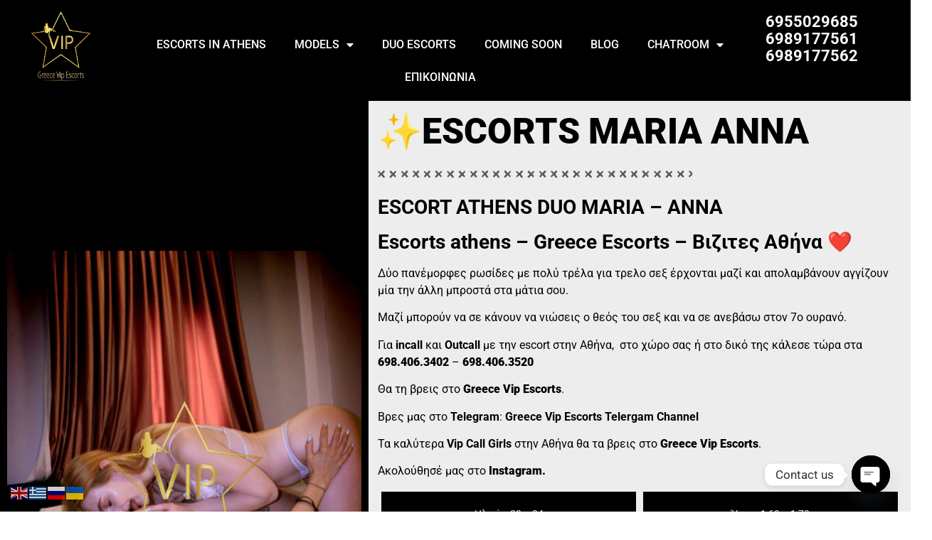

--- FILE ---
content_type: text/html; charset=UTF-8
request_url: https://greecevipescorts.gr/model/escorts-athens-maria-anna-duo/
body_size: 36789
content:
<!doctype html>
<html lang="el" prefix="og: https://ogp.me/ns#">
<head>
	<meta charset="UTF-8">
	<meta name="viewport" content="width=device-width, initial-scale=1">
	<link rel="profile" href="https://gmpg.org/xfn/11">
		<style>img:is([sizes="auto" i], [sizes^="auto," i]) { contain-intrinsic-size: 3000px 1500px }</style>
	
<!-- Search Engine Optimization by Rank Math - https://rankmath.com/ -->
<title>✨️ESCORTS MARIA ANNA - Greece VIP ESCORTS ❤️ - No1 Duo Escorts Athens</title>
<meta name="description" content="Athens Escorts | Escorts Athens | Greek Escorts | Vip Escort Greece | Βιζιτες Αθηνα | Call Girls | Εscort Athens | Athens Escort | Escorts Greece. Δύο πανέμορφες ρωσίδες με πολύ τρέλα για τρελο σεξ έρχονται μαζί και απολαμβάνουν αγγίζουν μία την άλλη μπροστά στα μάτια σου..."/>
<meta name="robots" content="follow, index, max-snippet:-1, max-video-preview:-1, max-image-preview:large"/>
<link rel="canonical" href="https://greecevipescorts.gr/model/escorts-athens-maria-anna-duo/" />
<meta property="og:locale" content="el_GR" />
<meta property="og:type" content="article" />
<meta property="og:title" content="✨️ESCORTS MARIA ANNA - Greece VIP ESCORTS ❤️ - No1 Duo Escorts Athens" />
<meta property="og:description" content="Athens Escorts | Escorts Athens | Greek Escorts | Vip Escort Greece | Βιζιτες Αθηνα | Call Girls | Εscort Athens | Athens Escort | Escorts Greece. Δύο πανέμορφες ρωσίδες με πολύ τρέλα για τρελο σεξ έρχονται μαζί και απολαμβάνουν αγγίζουν μία την άλλη μπροστά στα μάτια σου..." />
<meta property="og:url" content="https://greecevipescorts.gr/model/escorts-athens-maria-anna-duo/" />
<meta property="og:site_name" content="Greece VIP Escorts" />
<meta property="og:updated_time" content="2024-08-14T15:30:04+02:00" />
<meta property="og:image" content="https://greecevipescorts.gr/wp-content/uploads/2024/06/ESCORTS-DUO-MARIA-ANNA-RUSSIAN-GIRLS-.jpg" />
<meta property="og:image:secure_url" content="https://greecevipescorts.gr/wp-content/uploads/2024/06/ESCORTS-DUO-MARIA-ANNA-RUSSIAN-GIRLS-.jpg" />
<meta property="og:image:width" content="721" />
<meta property="og:image:height" content="1001" />
<meta property="og:image:alt" content="ESCORTS DUO MARIA ANNA RUSSIAN GIRLS" />
<meta property="og:image:type" content="image/jpeg" />
<meta name="twitter:card" content="summary_large_image" />
<meta name="twitter:title" content="✨️ESCORTS MARIA ANNA - Greece VIP ESCORTS ❤️ - No1 Duo Escorts Athens" />
<meta name="twitter:description" content="Athens Escorts | Escorts Athens | Greek Escorts | Vip Escort Greece | Βιζιτες Αθηνα | Call Girls | Εscort Athens | Athens Escort | Escorts Greece. Δύο πανέμορφες ρωσίδες με πολύ τρέλα για τρελο σεξ έρχονται μαζί και απολαμβάνουν αγγίζουν μία την άλλη μπροστά στα μάτια σου..." />
<meta name="twitter:image" content="https://greecevipescorts.gr/wp-content/uploads/2024/06/ESCORTS-DUO-MARIA-ANNA-RUSSIAN-GIRLS-.jpg" />
<script type="application/ld+json" class="rank-math-schema">{"@context":"https://schema.org","@graph":[{"@type":"BreadcrumbList","@id":"https://greecevipescorts.gr/model/escorts-athens-maria-anna-duo/#breadcrumb","itemListElement":[{"@type":"ListItem","position":"1","item":{"@id":"http://athensvip.thinktank.gr","name":"ESCORTS ATHENS"}},{"@type":"ListItem","position":"2","item":{"@id":"https://greecevipescorts.gr/model/","name":"Models"}},{"@type":"ListItem","position":"3","item":{"@id":"https://greecevipescorts.gr/model/escorts-athens-maria-anna-duo/","name":"\u2728\ufe0fESCORTS MARIA ANNA"}}]}]}</script>
<!-- /Rank Math WordPress SEO plugin -->

<link rel="alternate" type="application/rss+xml" title="Ροή RSS &raquo; Greece VIP ESCORTS ❤️" href="https://greecevipescorts.gr/feed/" />
<link rel="alternate" type="application/rss+xml" title="Ροή Σχολίων &raquo; Greece VIP ESCORTS ❤️" href="https://greecevipescorts.gr/comments/feed/" />
		<!-- This site uses the Google Analytics by MonsterInsights plugin v9.4.1 - Using Analytics tracking - https://www.monsterinsights.com/ -->
							<script src="//www.googletagmanager.com/gtag/js?id=G-0XE74Q8N03"  data-cfasync="false" data-wpfc-render="false" async></script>
			<script data-cfasync="false" data-wpfc-render="false">
				var mi_version = '9.4.1';
				var mi_track_user = true;
				var mi_no_track_reason = '';
								var MonsterInsightsDefaultLocations = {"page_location":"https:\/\/greecevipescorts.gr\/model\/escorts-athens-maria-anna-duo\/"};
				if ( typeof MonsterInsightsPrivacyGuardFilter === 'function' ) {
					var MonsterInsightsLocations = (typeof MonsterInsightsExcludeQuery === 'object') ? MonsterInsightsPrivacyGuardFilter( MonsterInsightsExcludeQuery ) : MonsterInsightsPrivacyGuardFilter( MonsterInsightsDefaultLocations );
				} else {
					var MonsterInsightsLocations = (typeof MonsterInsightsExcludeQuery === 'object') ? MonsterInsightsExcludeQuery : MonsterInsightsDefaultLocations;
				}

								var disableStrs = [
										'ga-disable-G-0XE74Q8N03',
									];

				/* Function to detect opted out users */
				function __gtagTrackerIsOptedOut() {
					for (var index = 0; index < disableStrs.length; index++) {
						if (document.cookie.indexOf(disableStrs[index] + '=true') > -1) {
							return true;
						}
					}

					return false;
				}

				/* Disable tracking if the opt-out cookie exists. */
				if (__gtagTrackerIsOptedOut()) {
					for (var index = 0; index < disableStrs.length; index++) {
						window[disableStrs[index]] = true;
					}
				}

				/* Opt-out function */
				function __gtagTrackerOptout() {
					for (var index = 0; index < disableStrs.length; index++) {
						document.cookie = disableStrs[index] + '=true; expires=Thu, 31 Dec 2099 23:59:59 UTC; path=/';
						window[disableStrs[index]] = true;
					}
				}

				if ('undefined' === typeof gaOptout) {
					function gaOptout() {
						__gtagTrackerOptout();
					}
				}
								window.dataLayer = window.dataLayer || [];

				window.MonsterInsightsDualTracker = {
					helpers: {},
					trackers: {},
				};
				if (mi_track_user) {
					function __gtagDataLayer() {
						dataLayer.push(arguments);
					}

					function __gtagTracker(type, name, parameters) {
						if (!parameters) {
							parameters = {};
						}

						if (parameters.send_to) {
							__gtagDataLayer.apply(null, arguments);
							return;
						}

						if (type === 'event') {
														parameters.send_to = monsterinsights_frontend.v4_id;
							var hookName = name;
							if (typeof parameters['event_category'] !== 'undefined') {
								hookName = parameters['event_category'] + ':' + name;
							}

							if (typeof MonsterInsightsDualTracker.trackers[hookName] !== 'undefined') {
								MonsterInsightsDualTracker.trackers[hookName](parameters);
							} else {
								__gtagDataLayer('event', name, parameters);
							}
							
						} else {
							__gtagDataLayer.apply(null, arguments);
						}
					}

					__gtagTracker('js', new Date());
					__gtagTracker('set', {
						'developer_id.dZGIzZG': true,
											});
					if ( MonsterInsightsLocations.page_location ) {
						__gtagTracker('set', MonsterInsightsLocations);
					}
										__gtagTracker('config', 'G-0XE74Q8N03', {"forceSSL":"true","link_attribution":"true"} );
															window.gtag = __gtagTracker;										(function () {
						/* https://developers.google.com/analytics/devguides/collection/analyticsjs/ */
						/* ga and __gaTracker compatibility shim. */
						var noopfn = function () {
							return null;
						};
						var newtracker = function () {
							return new Tracker();
						};
						var Tracker = function () {
							return null;
						};
						var p = Tracker.prototype;
						p.get = noopfn;
						p.set = noopfn;
						p.send = function () {
							var args = Array.prototype.slice.call(arguments);
							args.unshift('send');
							__gaTracker.apply(null, args);
						};
						var __gaTracker = function () {
							var len = arguments.length;
							if (len === 0) {
								return;
							}
							var f = arguments[len - 1];
							if (typeof f !== 'object' || f === null || typeof f.hitCallback !== 'function') {
								if ('send' === arguments[0]) {
									var hitConverted, hitObject = false, action;
									if ('event' === arguments[1]) {
										if ('undefined' !== typeof arguments[3]) {
											hitObject = {
												'eventAction': arguments[3],
												'eventCategory': arguments[2],
												'eventLabel': arguments[4],
												'value': arguments[5] ? arguments[5] : 1,
											}
										}
									}
									if ('pageview' === arguments[1]) {
										if ('undefined' !== typeof arguments[2]) {
											hitObject = {
												'eventAction': 'page_view',
												'page_path': arguments[2],
											}
										}
									}
									if (typeof arguments[2] === 'object') {
										hitObject = arguments[2];
									}
									if (typeof arguments[5] === 'object') {
										Object.assign(hitObject, arguments[5]);
									}
									if ('undefined' !== typeof arguments[1].hitType) {
										hitObject = arguments[1];
										if ('pageview' === hitObject.hitType) {
											hitObject.eventAction = 'page_view';
										}
									}
									if (hitObject) {
										action = 'timing' === arguments[1].hitType ? 'timing_complete' : hitObject.eventAction;
										hitConverted = mapArgs(hitObject);
										__gtagTracker('event', action, hitConverted);
									}
								}
								return;
							}

							function mapArgs(args) {
								var arg, hit = {};
								var gaMap = {
									'eventCategory': 'event_category',
									'eventAction': 'event_action',
									'eventLabel': 'event_label',
									'eventValue': 'event_value',
									'nonInteraction': 'non_interaction',
									'timingCategory': 'event_category',
									'timingVar': 'name',
									'timingValue': 'value',
									'timingLabel': 'event_label',
									'page': 'page_path',
									'location': 'page_location',
									'title': 'page_title',
									'referrer' : 'page_referrer',
								};
								for (arg in args) {
																		if (!(!args.hasOwnProperty(arg) || !gaMap.hasOwnProperty(arg))) {
										hit[gaMap[arg]] = args[arg];
									} else {
										hit[arg] = args[arg];
									}
								}
								return hit;
							}

							try {
								f.hitCallback();
							} catch (ex) {
							}
						};
						__gaTracker.create = newtracker;
						__gaTracker.getByName = newtracker;
						__gaTracker.getAll = function () {
							return [];
						};
						__gaTracker.remove = noopfn;
						__gaTracker.loaded = true;
						window['__gaTracker'] = __gaTracker;
					})();
									} else {
										console.log("");
					(function () {
						function __gtagTracker() {
							return null;
						}

						window['__gtagTracker'] = __gtagTracker;
						window['gtag'] = __gtagTracker;
					})();
									}
			</script>
				<!-- / Google Analytics by MonsterInsights -->
		<script>
window._wpemojiSettings = {"baseUrl":"https:\/\/s.w.org\/images\/core\/emoji\/15.0.3\/72x72\/","ext":".png","svgUrl":"https:\/\/s.w.org\/images\/core\/emoji\/15.0.3\/svg\/","svgExt":".svg","source":{"concatemoji":"https:\/\/greecevipescorts.gr\/wp-includes\/js\/wp-emoji-release.min.js?ver=6.7.4"}};
/*! This file is auto-generated */
!function(i,n){var o,s,e;function c(e){try{var t={supportTests:e,timestamp:(new Date).valueOf()};sessionStorage.setItem(o,JSON.stringify(t))}catch(e){}}function p(e,t,n){e.clearRect(0,0,e.canvas.width,e.canvas.height),e.fillText(t,0,0);var t=new Uint32Array(e.getImageData(0,0,e.canvas.width,e.canvas.height).data),r=(e.clearRect(0,0,e.canvas.width,e.canvas.height),e.fillText(n,0,0),new Uint32Array(e.getImageData(0,0,e.canvas.width,e.canvas.height).data));return t.every(function(e,t){return e===r[t]})}function u(e,t,n){switch(t){case"flag":return n(e,"\ud83c\udff3\ufe0f\u200d\u26a7\ufe0f","\ud83c\udff3\ufe0f\u200b\u26a7\ufe0f")?!1:!n(e,"\ud83c\uddfa\ud83c\uddf3","\ud83c\uddfa\u200b\ud83c\uddf3")&&!n(e,"\ud83c\udff4\udb40\udc67\udb40\udc62\udb40\udc65\udb40\udc6e\udb40\udc67\udb40\udc7f","\ud83c\udff4\u200b\udb40\udc67\u200b\udb40\udc62\u200b\udb40\udc65\u200b\udb40\udc6e\u200b\udb40\udc67\u200b\udb40\udc7f");case"emoji":return!n(e,"\ud83d\udc26\u200d\u2b1b","\ud83d\udc26\u200b\u2b1b")}return!1}function f(e,t,n){var r="undefined"!=typeof WorkerGlobalScope&&self instanceof WorkerGlobalScope?new OffscreenCanvas(300,150):i.createElement("canvas"),a=r.getContext("2d",{willReadFrequently:!0}),o=(a.textBaseline="top",a.font="600 32px Arial",{});return e.forEach(function(e){o[e]=t(a,e,n)}),o}function t(e){var t=i.createElement("script");t.src=e,t.defer=!0,i.head.appendChild(t)}"undefined"!=typeof Promise&&(o="wpEmojiSettingsSupports",s=["flag","emoji"],n.supports={everything:!0,everythingExceptFlag:!0},e=new Promise(function(e){i.addEventListener("DOMContentLoaded",e,{once:!0})}),new Promise(function(t){var n=function(){try{var e=JSON.parse(sessionStorage.getItem(o));if("object"==typeof e&&"number"==typeof e.timestamp&&(new Date).valueOf()<e.timestamp+604800&&"object"==typeof e.supportTests)return e.supportTests}catch(e){}return null}();if(!n){if("undefined"!=typeof Worker&&"undefined"!=typeof OffscreenCanvas&&"undefined"!=typeof URL&&URL.createObjectURL&&"undefined"!=typeof Blob)try{var e="postMessage("+f.toString()+"("+[JSON.stringify(s),u.toString(),p.toString()].join(",")+"));",r=new Blob([e],{type:"text/javascript"}),a=new Worker(URL.createObjectURL(r),{name:"wpTestEmojiSupports"});return void(a.onmessage=function(e){c(n=e.data),a.terminate(),t(n)})}catch(e){}c(n=f(s,u,p))}t(n)}).then(function(e){for(var t in e)n.supports[t]=e[t],n.supports.everything=n.supports.everything&&n.supports[t],"flag"!==t&&(n.supports.everythingExceptFlag=n.supports.everythingExceptFlag&&n.supports[t]);n.supports.everythingExceptFlag=n.supports.everythingExceptFlag&&!n.supports.flag,n.DOMReady=!1,n.readyCallback=function(){n.DOMReady=!0}}).then(function(){return e}).then(function(){var e;n.supports.everything||(n.readyCallback(),(e=n.source||{}).concatemoji?t(e.concatemoji):e.wpemoji&&e.twemoji&&(t(e.twemoji),t(e.wpemoji)))}))}((window,document),window._wpemojiSettings);
</script>
<link rel='stylesheet' id='hello-elementor-theme-style-css' href='https://greecevipescorts.gr/wp-content/themes/hello-elementor/theme.min.css?ver=3.3.0' media='all' />
<link rel='stylesheet' id='elementor-frontend-css' href='https://greecevipescorts.gr/wp-content/plugins/elementor/assets/css/frontend.min.css?ver=3.28.3' media='all' />
<style id='elementor-frontend-inline-css'>
.elementor-13460 .elementor-element.elementor-element-23c3f3fd > .elementor-background-overlay{background-image:url("https://greecevipescorts.gr/wp-content/uploads/2024/06/ESCORTS-DUO-MARIA-ANNA-RUSSIAN-GIRLS-.jpg");}.elementor-13460 .elementor-element.elementor-element-1f52ed15 > .elementor-background-overlay{background-image:url("https://greecevipescorts.gr/wp-content/uploads/2024/06/ESCORTS-DUO-MARIA-ANNA-RUSSIAN-GIRLS-.jpg");}
</style>
<link rel='stylesheet' id='eael-general-css' href='https://greecevipescorts.gr/wp-content/plugins/essential-addons-for-elementor-lite/assets/front-end/css/view/general.min.css?ver=6.1.9' media='all' />
<link rel='stylesheet' id='eael-7638-css' href='https://greecevipescorts.gr/wp-content/uploads/essential-addons-elementor/eael-7638.css?ver=1723649404' media='all' />
<link rel='stylesheet' id='eael-13375-css' href='https://greecevipescorts.gr/wp-content/uploads/essential-addons-elementor/eael-13375.css?ver=1723649404' media='all' />
<style id='wp-emoji-styles-inline-css'>

	img.wp-smiley, img.emoji {
		display: inline !important;
		border: none !important;
		box-shadow: none !important;
		height: 1em !important;
		width: 1em !important;
		margin: 0 0.07em !important;
		vertical-align: -0.1em !important;
		background: none !important;
		padding: 0 !important;
	}
</style>
<link rel='stylesheet' id='wp-block-library-css' href='https://greecevipescorts.gr/wp-includes/css/dist/block-library/style.min.css?ver=6.7.4' media='all' />
<style id='global-styles-inline-css'>
:root{--wp--preset--aspect-ratio--square: 1;--wp--preset--aspect-ratio--4-3: 4/3;--wp--preset--aspect-ratio--3-4: 3/4;--wp--preset--aspect-ratio--3-2: 3/2;--wp--preset--aspect-ratio--2-3: 2/3;--wp--preset--aspect-ratio--16-9: 16/9;--wp--preset--aspect-ratio--9-16: 9/16;--wp--preset--color--black: #000000;--wp--preset--color--cyan-bluish-gray: #abb8c3;--wp--preset--color--white: #ffffff;--wp--preset--color--pale-pink: #f78da7;--wp--preset--color--vivid-red: #cf2e2e;--wp--preset--color--luminous-vivid-orange: #ff6900;--wp--preset--color--luminous-vivid-amber: #fcb900;--wp--preset--color--light-green-cyan: #7bdcb5;--wp--preset--color--vivid-green-cyan: #00d084;--wp--preset--color--pale-cyan-blue: #8ed1fc;--wp--preset--color--vivid-cyan-blue: #0693e3;--wp--preset--color--vivid-purple: #9b51e0;--wp--preset--gradient--vivid-cyan-blue-to-vivid-purple: linear-gradient(135deg,rgba(6,147,227,1) 0%,rgb(155,81,224) 100%);--wp--preset--gradient--light-green-cyan-to-vivid-green-cyan: linear-gradient(135deg,rgb(122,220,180) 0%,rgb(0,208,130) 100%);--wp--preset--gradient--luminous-vivid-amber-to-luminous-vivid-orange: linear-gradient(135deg,rgba(252,185,0,1) 0%,rgba(255,105,0,1) 100%);--wp--preset--gradient--luminous-vivid-orange-to-vivid-red: linear-gradient(135deg,rgba(255,105,0,1) 0%,rgb(207,46,46) 100%);--wp--preset--gradient--very-light-gray-to-cyan-bluish-gray: linear-gradient(135deg,rgb(238,238,238) 0%,rgb(169,184,195) 100%);--wp--preset--gradient--cool-to-warm-spectrum: linear-gradient(135deg,rgb(74,234,220) 0%,rgb(151,120,209) 20%,rgb(207,42,186) 40%,rgb(238,44,130) 60%,rgb(251,105,98) 80%,rgb(254,248,76) 100%);--wp--preset--gradient--blush-light-purple: linear-gradient(135deg,rgb(255,206,236) 0%,rgb(152,150,240) 100%);--wp--preset--gradient--blush-bordeaux: linear-gradient(135deg,rgb(254,205,165) 0%,rgb(254,45,45) 50%,rgb(107,0,62) 100%);--wp--preset--gradient--luminous-dusk: linear-gradient(135deg,rgb(255,203,112) 0%,rgb(199,81,192) 50%,rgb(65,88,208) 100%);--wp--preset--gradient--pale-ocean: linear-gradient(135deg,rgb(255,245,203) 0%,rgb(182,227,212) 50%,rgb(51,167,181) 100%);--wp--preset--gradient--electric-grass: linear-gradient(135deg,rgb(202,248,128) 0%,rgb(113,206,126) 100%);--wp--preset--gradient--midnight: linear-gradient(135deg,rgb(2,3,129) 0%,rgb(40,116,252) 100%);--wp--preset--font-size--small: 13px;--wp--preset--font-size--medium: 20px;--wp--preset--font-size--large: 36px;--wp--preset--font-size--x-large: 42px;--wp--preset--spacing--20: 0.44rem;--wp--preset--spacing--30: 0.67rem;--wp--preset--spacing--40: 1rem;--wp--preset--spacing--50: 1.5rem;--wp--preset--spacing--60: 2.25rem;--wp--preset--spacing--70: 3.38rem;--wp--preset--spacing--80: 5.06rem;--wp--preset--shadow--natural: 6px 6px 9px rgba(0, 0, 0, 0.2);--wp--preset--shadow--deep: 12px 12px 50px rgba(0, 0, 0, 0.4);--wp--preset--shadow--sharp: 6px 6px 0px rgba(0, 0, 0, 0.2);--wp--preset--shadow--outlined: 6px 6px 0px -3px rgba(255, 255, 255, 1), 6px 6px rgba(0, 0, 0, 1);--wp--preset--shadow--crisp: 6px 6px 0px rgba(0, 0, 0, 1);}:root { --wp--style--global--content-size: 800px;--wp--style--global--wide-size: 1200px; }:where(body) { margin: 0; }.wp-site-blocks > .alignleft { float: left; margin-right: 2em; }.wp-site-blocks > .alignright { float: right; margin-left: 2em; }.wp-site-blocks > .aligncenter { justify-content: center; margin-left: auto; margin-right: auto; }:where(.wp-site-blocks) > * { margin-block-start: 24px; margin-block-end: 0; }:where(.wp-site-blocks) > :first-child { margin-block-start: 0; }:where(.wp-site-blocks) > :last-child { margin-block-end: 0; }:root { --wp--style--block-gap: 24px; }:root :where(.is-layout-flow) > :first-child{margin-block-start: 0;}:root :where(.is-layout-flow) > :last-child{margin-block-end: 0;}:root :where(.is-layout-flow) > *{margin-block-start: 24px;margin-block-end: 0;}:root :where(.is-layout-constrained) > :first-child{margin-block-start: 0;}:root :where(.is-layout-constrained) > :last-child{margin-block-end: 0;}:root :where(.is-layout-constrained) > *{margin-block-start: 24px;margin-block-end: 0;}:root :where(.is-layout-flex){gap: 24px;}:root :where(.is-layout-grid){gap: 24px;}.is-layout-flow > .alignleft{float: left;margin-inline-start: 0;margin-inline-end: 2em;}.is-layout-flow > .alignright{float: right;margin-inline-start: 2em;margin-inline-end: 0;}.is-layout-flow > .aligncenter{margin-left: auto !important;margin-right: auto !important;}.is-layout-constrained > .alignleft{float: left;margin-inline-start: 0;margin-inline-end: 2em;}.is-layout-constrained > .alignright{float: right;margin-inline-start: 2em;margin-inline-end: 0;}.is-layout-constrained > .aligncenter{margin-left: auto !important;margin-right: auto !important;}.is-layout-constrained > :where(:not(.alignleft):not(.alignright):not(.alignfull)){max-width: var(--wp--style--global--content-size);margin-left: auto !important;margin-right: auto !important;}.is-layout-constrained > .alignwide{max-width: var(--wp--style--global--wide-size);}body .is-layout-flex{display: flex;}.is-layout-flex{flex-wrap: wrap;align-items: center;}.is-layout-flex > :is(*, div){margin: 0;}body .is-layout-grid{display: grid;}.is-layout-grid > :is(*, div){margin: 0;}body{padding-top: 0px;padding-right: 0px;padding-bottom: 0px;padding-left: 0px;}a:where(:not(.wp-element-button)){text-decoration: underline;}:root :where(.wp-element-button, .wp-block-button__link){background-color: #32373c;border-width: 0;color: #fff;font-family: inherit;font-size: inherit;line-height: inherit;padding: calc(0.667em + 2px) calc(1.333em + 2px);text-decoration: none;}.has-black-color{color: var(--wp--preset--color--black) !important;}.has-cyan-bluish-gray-color{color: var(--wp--preset--color--cyan-bluish-gray) !important;}.has-white-color{color: var(--wp--preset--color--white) !important;}.has-pale-pink-color{color: var(--wp--preset--color--pale-pink) !important;}.has-vivid-red-color{color: var(--wp--preset--color--vivid-red) !important;}.has-luminous-vivid-orange-color{color: var(--wp--preset--color--luminous-vivid-orange) !important;}.has-luminous-vivid-amber-color{color: var(--wp--preset--color--luminous-vivid-amber) !important;}.has-light-green-cyan-color{color: var(--wp--preset--color--light-green-cyan) !important;}.has-vivid-green-cyan-color{color: var(--wp--preset--color--vivid-green-cyan) !important;}.has-pale-cyan-blue-color{color: var(--wp--preset--color--pale-cyan-blue) !important;}.has-vivid-cyan-blue-color{color: var(--wp--preset--color--vivid-cyan-blue) !important;}.has-vivid-purple-color{color: var(--wp--preset--color--vivid-purple) !important;}.has-black-background-color{background-color: var(--wp--preset--color--black) !important;}.has-cyan-bluish-gray-background-color{background-color: var(--wp--preset--color--cyan-bluish-gray) !important;}.has-white-background-color{background-color: var(--wp--preset--color--white) !important;}.has-pale-pink-background-color{background-color: var(--wp--preset--color--pale-pink) !important;}.has-vivid-red-background-color{background-color: var(--wp--preset--color--vivid-red) !important;}.has-luminous-vivid-orange-background-color{background-color: var(--wp--preset--color--luminous-vivid-orange) !important;}.has-luminous-vivid-amber-background-color{background-color: var(--wp--preset--color--luminous-vivid-amber) !important;}.has-light-green-cyan-background-color{background-color: var(--wp--preset--color--light-green-cyan) !important;}.has-vivid-green-cyan-background-color{background-color: var(--wp--preset--color--vivid-green-cyan) !important;}.has-pale-cyan-blue-background-color{background-color: var(--wp--preset--color--pale-cyan-blue) !important;}.has-vivid-cyan-blue-background-color{background-color: var(--wp--preset--color--vivid-cyan-blue) !important;}.has-vivid-purple-background-color{background-color: var(--wp--preset--color--vivid-purple) !important;}.has-black-border-color{border-color: var(--wp--preset--color--black) !important;}.has-cyan-bluish-gray-border-color{border-color: var(--wp--preset--color--cyan-bluish-gray) !important;}.has-white-border-color{border-color: var(--wp--preset--color--white) !important;}.has-pale-pink-border-color{border-color: var(--wp--preset--color--pale-pink) !important;}.has-vivid-red-border-color{border-color: var(--wp--preset--color--vivid-red) !important;}.has-luminous-vivid-orange-border-color{border-color: var(--wp--preset--color--luminous-vivid-orange) !important;}.has-luminous-vivid-amber-border-color{border-color: var(--wp--preset--color--luminous-vivid-amber) !important;}.has-light-green-cyan-border-color{border-color: var(--wp--preset--color--light-green-cyan) !important;}.has-vivid-green-cyan-border-color{border-color: var(--wp--preset--color--vivid-green-cyan) !important;}.has-pale-cyan-blue-border-color{border-color: var(--wp--preset--color--pale-cyan-blue) !important;}.has-vivid-cyan-blue-border-color{border-color: var(--wp--preset--color--vivid-cyan-blue) !important;}.has-vivid-purple-border-color{border-color: var(--wp--preset--color--vivid-purple) !important;}.has-vivid-cyan-blue-to-vivid-purple-gradient-background{background: var(--wp--preset--gradient--vivid-cyan-blue-to-vivid-purple) !important;}.has-light-green-cyan-to-vivid-green-cyan-gradient-background{background: var(--wp--preset--gradient--light-green-cyan-to-vivid-green-cyan) !important;}.has-luminous-vivid-amber-to-luminous-vivid-orange-gradient-background{background: var(--wp--preset--gradient--luminous-vivid-amber-to-luminous-vivid-orange) !important;}.has-luminous-vivid-orange-to-vivid-red-gradient-background{background: var(--wp--preset--gradient--luminous-vivid-orange-to-vivid-red) !important;}.has-very-light-gray-to-cyan-bluish-gray-gradient-background{background: var(--wp--preset--gradient--very-light-gray-to-cyan-bluish-gray) !important;}.has-cool-to-warm-spectrum-gradient-background{background: var(--wp--preset--gradient--cool-to-warm-spectrum) !important;}.has-blush-light-purple-gradient-background{background: var(--wp--preset--gradient--blush-light-purple) !important;}.has-blush-bordeaux-gradient-background{background: var(--wp--preset--gradient--blush-bordeaux) !important;}.has-luminous-dusk-gradient-background{background: var(--wp--preset--gradient--luminous-dusk) !important;}.has-pale-ocean-gradient-background{background: var(--wp--preset--gradient--pale-ocean) !important;}.has-electric-grass-gradient-background{background: var(--wp--preset--gradient--electric-grass) !important;}.has-midnight-gradient-background{background: var(--wp--preset--gradient--midnight) !important;}.has-small-font-size{font-size: var(--wp--preset--font-size--small) !important;}.has-medium-font-size{font-size: var(--wp--preset--font-size--medium) !important;}.has-large-font-size{font-size: var(--wp--preset--font-size--large) !important;}.has-x-large-font-size{font-size: var(--wp--preset--font-size--x-large) !important;}
:root :where(.wp-block-pullquote){font-size: 1.5em;line-height: 1.6;}
</style>
<link rel='stylesheet' id='contact-form-7-css' href='https://greecevipescorts.gr/wp-content/plugins/contact-form-7/includes/css/styles.css?ver=6.1.4' media='all' />
<link rel='stylesheet' id='dashicons-css' href='https://greecevipescorts.gr/wp-includes/css/dashicons.min.css?ver=6.7.4' media='all' />
<link rel='stylesheet' id='post-views-counter-frontend-css' href='https://greecevipescorts.gr/wp-content/plugins/post-views-counter/css/frontend.min.css?ver=1.5.2' media='all' />
<link rel='stylesheet' id='user-registration-general-css' href='https://greecevipescorts.gr/wp-content/plugins/user-registration/assets/css/user-registration.css?ver=4.1.3' media='all' />
<link rel='stylesheet' id='eae-css-css' href='https://greecevipescorts.gr/wp-content/plugins/addon-elements-for-elementor-page-builder/assets/css/eae.min.css?ver=1.14' media='all' />
<link rel='stylesheet' id='eae-peel-css-css' href='https://greecevipescorts.gr/wp-content/plugins/addon-elements-for-elementor-page-builder/assets/lib/peel/peel.css?ver=1.14' media='all' />
<link rel='stylesheet' id='font-awesome-4-shim-css' href='https://greecevipescorts.gr/wp-content/plugins/elementor/assets/lib/font-awesome/css/v4-shims.min.css?ver=1.0' media='all' />
<link rel='stylesheet' id='font-awesome-5-all-css' href='https://greecevipescorts.gr/wp-content/plugins/elementor/assets/lib/font-awesome/css/all.min.css?ver=1.0' media='all' />
<link rel='stylesheet' id='vegas-css-css' href='https://greecevipescorts.gr/wp-content/plugins/addon-elements-for-elementor-page-builder/assets/lib/vegas/vegas.min.css?ver=2.4.0' media='all' />
<link rel='stylesheet' id='hello-elementor-css' href='https://greecevipescorts.gr/wp-content/themes/hello-elementor/style.min.css?ver=3.3.0' media='all' />
<link rel='stylesheet' id='hello-elementor-header-footer-css' href='https://greecevipescorts.gr/wp-content/themes/hello-elementor/header-footer.min.css?ver=3.3.0' media='all' />
<link rel='stylesheet' id='elementor-post-7110-css' href='https://greecevipescorts.gr/wp-content/uploads/elementor/css/post-7110.css?ver=1767627790' media='all' />
<link rel='stylesheet' id='fw-ext-builder-frontend-grid-css' href='https://greecevipescorts.gr/wp-content/plugins/unyson/framework/extensions/builder/static/css/frontend-grid.css?ver=1.2.12' media='all' />
<link rel='stylesheet' id='fw-ext-forms-default-styles-css' href='https://greecevipescorts.gr/wp-content/plugins/unyson/framework/extensions/forms/static/css/frontend.css?ver=2.7.31' media='all' />
<link rel='stylesheet' id='elementor-icons-css' href='https://greecevipescorts.gr/wp-content/plugins/elementor/assets/lib/eicons/css/elementor-icons.min.css?ver=5.36.0' media='all' />
<style id='elementor-icons-inline-css'>

		.elementor-add-new-section .elementor-add-templately-promo-button{
            background-color: #5d4fff;
            background-image: url(https://greecevipescorts.gr/wp-content/plugins/essential-addons-for-elementor-lite/assets/admin/images/templately/logo-icon.svg);
            background-repeat: no-repeat;
            background-position: center center;
            position: relative;
        }
        
		.elementor-add-new-section .elementor-add-templately-promo-button > i{
            height: 12px;
        }
        
        body .elementor-add-new-section .elementor-add-section-area-button {
            margin-left: 0;
        }

		.elementor-add-new-section .elementor-add-templately-promo-button{
            background-color: #5d4fff;
            background-image: url(https://greecevipescorts.gr/wp-content/plugins/essential-addons-for-elementor-lite/assets/admin/images/templately/logo-icon.svg);
            background-repeat: no-repeat;
            background-position: center center;
            position: relative;
        }
        
		.elementor-add-new-section .elementor-add-templately-promo-button > i{
            height: 12px;
        }
        
        body .elementor-add-new-section .elementor-add-section-area-button {
            margin-left: 0;
        }

		.elementor-add-new-section .elementor-add-templately-promo-button{
            background-color: #5d4fff;
            background-image: url(https://greecevipescorts.gr/wp-content/plugins/essential-addons-for-elementor-lite/assets/admin/images/templately/logo-icon.svg);
            background-repeat: no-repeat;
            background-position: center center;
            position: relative;
        }
        
		.elementor-add-new-section .elementor-add-templately-promo-button > i{
            height: 12px;
        }
        
        body .elementor-add-new-section .elementor-add-section-area-button {
            margin-left: 0;
        }

		.elementor-add-new-section .elementor-add-templately-promo-button{
            background-color: #5d4fff;
            background-image: url(https://greecevipescorts.gr/wp-content/plugins/essential-addons-for-elementor-lite/assets/admin/images/templately/logo-icon.svg);
            background-repeat: no-repeat;
            background-position: center center;
            position: relative;
        }
        
		.elementor-add-new-section .elementor-add-templately-promo-button > i{
            height: 12px;
        }
        
        body .elementor-add-new-section .elementor-add-section-area-button {
            margin-left: 0;
        }
</style>
<link rel='stylesheet' id='elementor-pro-css' href='https://greecevipescorts.gr/wp-content/plugins/elementor-pro/assets/css/frontend.min.css?ver=3.5.2' media='all' />
<link rel='stylesheet' id='elementor-post-7117-css' href='https://greecevipescorts.gr/wp-content/uploads/elementor/css/post-7117.css?ver=1767627791' media='all' />
<link rel='stylesheet' id='elementor-post-7638-css' href='https://greecevipescorts.gr/wp-content/uploads/elementor/css/post-7638.css?ver=1767627791' media='all' />
<link rel='stylesheet' id='elementor-post-13460-css' href='https://greecevipescorts.gr/wp-content/uploads/elementor/css/post-13460.css?ver=1767627921' media='all' />
<link rel='stylesheet' id='elementor-post-13375-css' href='https://greecevipescorts.gr/wp-content/uploads/elementor/css/post-13375.css?ver=1767627791' media='all' />
<link rel='stylesheet' id='chaty-front-css-css' href='https://greecevipescorts.gr/wp-content/plugins/chaty/css/chaty-front.min.css?ver=3.5.11768322530' media='all' />
<link rel='stylesheet' id='site-reviews-css' href='https://greecevipescorts.gr/wp-content/plugins/site-reviews/assets/styles/default.css?ver=7.2.6' media='all' />
<style id='site-reviews-inline-css'>
:root{--glsr-star-empty:url(https://greecevipescorts.gr/wp-content/plugins/site-reviews/assets/images/stars/default/star-empty.svg);--glsr-star-error:url(https://greecevipescorts.gr/wp-content/plugins/site-reviews/assets/images/stars/default/star-error.svg);--glsr-star-full:url(https://greecevipescorts.gr/wp-content/plugins/site-reviews/assets/images/stars/default/star-full.svg);--glsr-star-half:url(https://greecevipescorts.gr/wp-content/plugins/site-reviews/assets/images/stars/default/star-half.svg)}

</style>
<link rel='stylesheet' id='elementor-gf-local-roboto-css' href='https://greecevipescorts.gr/wp-content/uploads/elementor/google-fonts/css/roboto.css?ver=1743561226' media='all' />
<link rel='stylesheet' id='elementor-icons-shared-0-css' href='https://greecevipescorts.gr/wp-content/plugins/elementor/assets/lib/font-awesome/css/fontawesome.min.css?ver=5.15.3' media='all' />
<link rel='stylesheet' id='elementor-icons-fa-solid-css' href='https://greecevipescorts.gr/wp-content/plugins/elementor/assets/lib/font-awesome/css/solid.min.css?ver=5.15.3' media='all' />
<script src="https://greecevipescorts.gr/wp-includes/js/jquery/jquery.min.js?ver=3.7.1" id="jquery-core-js"></script>
<script src="https://greecevipescorts.gr/wp-includes/js/jquery/jquery-migrate.min.js?ver=3.4.1" id="jquery-migrate-js"></script>
<script src="https://greecevipescorts.gr/wp-content/plugins/google-analytics-for-wordpress/assets/js/frontend-gtag.min.js?ver=9.4.1" id="monsterinsights-frontend-script-js" async data-wp-strategy="async"></script>
<script data-cfasync="false" data-wpfc-render="false" id='monsterinsights-frontend-script-js-extra'>var monsterinsights_frontend = {"js_events_tracking":"true","download_extensions":"doc,pdf,ppt,zip,xls,docx,pptx,xlsx","inbound_paths":"[{\"path\":\"\\\/go\\\/\",\"label\":\"affiliate\"},{\"path\":\"\\\/recommend\\\/\",\"label\":\"affiliate\"}]","home_url":"https:\/\/greecevipescorts.gr","hash_tracking":"false","v4_id":"G-0XE74Q8N03"};</script>
<script id="image-watermark-no-right-click-js-before">
var iwArgsNoRightClick = {"rightclick":"N","draganddrop":"N","devtools":"Y","enableToast":"Y","toastMessage":"This content is protected"};
</script>
<script src="https://greecevipescorts.gr/wp-content/plugins/image-watermark/js/no-right-click.js?ver=2.0.0" id="image-watermark-no-right-click-js"></script>
<script src="https://greecevipescorts.gr/wp-content/plugins/addon-elements-for-elementor-page-builder/assets/js/iconHelper.js?ver=1.0" id="eae-iconHelper-js"></script>
<link rel="https://api.w.org/" href="https://greecevipescorts.gr/wp-json/" /><link rel="EditURI" type="application/rsd+xml" title="RSD" href="https://greecevipescorts.gr/xmlrpc.php?rsd" />
<meta name="generator" content="WordPress 6.7.4" />
<link rel='shortlink' href='https://greecevipescorts.gr/?p=19390' />
<link rel="alternate" title="oEmbed (JSON)" type="application/json+oembed" href="https://greecevipescorts.gr/wp-json/oembed/1.0/embed?url=https%3A%2F%2Fgreecevipescorts.gr%2Fmodel%2Fescorts-athens-maria-anna-duo%2F" />
<link rel="alternate" title="oEmbed (XML)" type="text/xml+oembed" href="https://greecevipescorts.gr/wp-json/oembed/1.0/embed?url=https%3A%2F%2Fgreecevipescorts.gr%2Fmodel%2Fescorts-athens-maria-anna-duo%2F&#038;format=xml" />
<!-- HFCM by 99 Robots - Snippet # 1: Web Vitals JavaScript library -->
<script type="module">
 import {onINP} 
 from 'https://unpkg.com/web-vitals@3/dist/web-vitals.attribution.js?module';
 onINP(console.log);
</script>
<!-- /end HFCM by 99 Robots -->
<!-- HFCM by 99 Robots - Snippet # 2: TAG MANAGER CODE -->
<!-- Google tag (gtag.js) -->
<script async src="https://www.googletagmanager.com/gtag/js?id=G-0XE74Q8N03"></script>
<script>
  window.dataLayer = window.dataLayer || [];
  function gtag(){dataLayer.push(arguments);}
  gtag('js', new Date());

  gtag('config', 'G-0XE74Q8N03');
</script>
<!-- /end HFCM by 99 Robots -->
<meta name="generator" content="Elementor 3.28.3; features: additional_custom_breakpoints, e_local_google_fonts; settings: css_print_method-external, google_font-enabled, font_display-swap">
<!-- Google tag (gtag.js) -->
<script async src="https://www.googletagmanager.com/gtag/js?id=G-5CC0XNM6X3"></script>
<script>
  window.dataLayer = window.dataLayer || [];
  function gtag(){dataLayer.push(arguments);}
  gtag('js', new Date());
  gtag('config', 'G-5CC0XNM6X3');
</script>
			<style>
				.e-con.e-parent:nth-of-type(n+4):not(.e-lazyloaded):not(.e-no-lazyload),
				.e-con.e-parent:nth-of-type(n+4):not(.e-lazyloaded):not(.e-no-lazyload) * {
					background-image: none !important;
				}
				@media screen and (max-height: 1024px) {
					.e-con.e-parent:nth-of-type(n+3):not(.e-lazyloaded):not(.e-no-lazyload),
					.e-con.e-parent:nth-of-type(n+3):not(.e-lazyloaded):not(.e-no-lazyload) * {
						background-image: none !important;
					}
				}
				@media screen and (max-height: 640px) {
					.e-con.e-parent:nth-of-type(n+2):not(.e-lazyloaded):not(.e-no-lazyload),
					.e-con.e-parent:nth-of-type(n+2):not(.e-lazyloaded):not(.e-no-lazyload) * {
						background-image: none !important;
					}
				}
			</style>
			<link rel="icon" href="https://greecevipescorts.gr/wp-content/uploads/2023/04/cropped-favicon-32x32.jpg" sizes="32x32" />
<link rel="icon" href="https://greecevipescorts.gr/wp-content/uploads/2023/04/cropped-favicon-192x192.jpg" sizes="192x192" />
<link rel="apple-touch-icon" href="https://greecevipescorts.gr/wp-content/uploads/2023/04/cropped-favicon-180x180.jpg" />
<meta name="msapplication-TileImage" content="https://greecevipescorts.gr/wp-content/uploads/2023/04/cropped-favicon-270x270.jpg" />
		<style id="wp-custom-css">
			

/** Start Block Kit CSS: 141-3-1d55f1e76be9fb1a8d9de88accbe962f **/

.envato-kit-138-bracket .elementor-widget-container > *:before{
	content:"[";
	color:#ffab00;
	display:inline-block;
	margin-right:4px;
	line-height:1em;
	position:relative;
	top:-1px;
}

.envato-kit-138-bracket .elementor-widget-container > *:after{
	content:"]";
	color:#ffab00;
	display:inline-block;
	margin-left:4px;
	line-height:1em;
	position:relative;
	top:-1px;
}

/** End Block Kit CSS: 141-3-1d55f1e76be9fb1a8d9de88accbe962f **/



/** Start Block Kit CSS: 71-3-d415519effd9e11f35d2438c58ea7ebf **/

.envato-block__preview{overflow: visible;}

/** End Block Kit CSS: 71-3-d415519effd9e11f35d2438c58ea7ebf **/



/** Start Block Kit CSS: 144-3-3a7d335f39a8579c20cdf02f8d462582 **/

.envato-block__preview{overflow: visible;}

/* Envato Kit 141 Custom Styles - Applied to the element under Advanced */

.elementor-headline-animation-type-drop-in .elementor-headline-dynamic-wrapper{
	text-align: center;
}
.envato-kit-141-top-0 h1,
.envato-kit-141-top-0 h2,
.envato-kit-141-top-0 h3,
.envato-kit-141-top-0 h4,
.envato-kit-141-top-0 h5,
.envato-kit-141-top-0 h6,
.envato-kit-141-top-0 p {
	margin-top: 0;
}

.envato-kit-141-newsletter-inline .elementor-field-textual.elementor-size-md {
	padding-left: 1.5rem;
	padding-right: 1.5rem;
}

.envato-kit-141-bottom-0 p {
	margin-bottom: 0;
}

.envato-kit-141-bottom-8 .elementor-price-list .elementor-price-list-item .elementor-price-list-header {
	margin-bottom: .5rem;
}

.envato-kit-141.elementor-widget-testimonial-carousel.elementor-pagination-type-bullets .swiper-container {
	padding-bottom: 52px;
}

.envato-kit-141-display-inline {
	display: inline-block;
}

.envato-kit-141 .elementor-slick-slider ul.slick-dots {
	bottom: -40px;
}

/** End Block Kit CSS: 144-3-3a7d335f39a8579c20cdf02f8d462582 **/


.gt_container--xm3fcg a.glink span {
    margin-right: 5px;
    font-size: 15px;
    vertical-align: middle;
    color: #ffff;
}

@media only screen and (max-width: 768px){
    html,
    body{
    width:100%;
    overflow-x:hidden;
    }
}

.post-views.entry-meta>span.post-views-icon.dashicons {
    display: none;
    font-size: 16px;
    line-height: 1;
    text-decoration: inherit;
    vertical-align: middle;
}

.post-views.entry-meta>span {
    margin-right: 0 !important;
    line-height: 1;
    display: none;
}

.elementor-kit-7110 a {
    color: #000000;
    font-weight: 650;
    text-decoration: none;
}

.web-stories-list.is-carousel .web-stories-list__archive-link {
    position: absolute;
    right: 0;
    top: -35px;
    display: none;
}


.web-stories-list.is-carousel .web-stories-list__carousel {
    scrollbar-width: none;
    margin-top: -50px;
}

html, body {
max-width: 100% !important;
overflow-x: hidden !important;
}

		</style>
		</head>
<body class="fw-model-template-default single single-fw-model postid-19390 wp-custom-logo wp-embed-responsive user-registration-page theme-default elementor-default elementor-template-full-width elementor-kit-7110 elementor-page-13460">


<a class="skip-link screen-reader-text" href="#content">Μετάβαση στο περιεχόμενο</a>

		<header data-elementor-type="header" data-elementor-id="7117" class="elementor elementor-7117 elementor-location-header">
		<div class="elementor-section-wrap">
					<section class="has_eae_slider elementor-section elementor-top-section elementor-element elementor-element-a5504ff elementor-section-full_width elementor-section-height-default elementor-section-height-default" data-id="a5504ff" data-element_type="section" data-settings="{&quot;background_background&quot;:&quot;classic&quot;,&quot;sticky&quot;:&quot;top&quot;,&quot;sticky_on&quot;:[&quot;desktop&quot;,&quot;tablet&quot;,&quot;mobile&quot;],&quot;sticky_offset&quot;:0,&quot;sticky_effects_offset&quot;:0}">
						<div class="elementor-container elementor-column-gap-default">
					<div class="has_eae_slider elementor-column elementor-col-33 elementor-top-column elementor-element elementor-element-3a7d00f" data-id="3a7d00f" data-element_type="column">
			<div class="elementor-widget-wrap elementor-element-populated">
						<div class="elementor-element elementor-element-33eb1f5 elementor-widget elementor-widget-image" data-id="33eb1f5" data-element_type="widget" data-widget_type="image.default">
				<div class="elementor-widget-container">
																<a href="https://greecevipescorts.gr/" data-wpel-link="internal" rel="follow noopener noreferrer">
							<img fetchpriority="high" width="300" height="300" src="https://greecevipescorts.gr/wp-content/uploads/2023/03/vip_agency_logo_finale_v4-removebg-preview-1-300x300.png" class="attachment-medium size-medium wp-image-8275" alt="Greece VIP ESCORTS Logo - Escort Athens - Vip Athens Escorts" srcset="https://greecevipescorts.gr/wp-content/uploads/2023/03/vip_agency_logo_finale_v4-removebg-preview-1-300x300.png 300w, https://greecevipescorts.gr/wp-content/uploads/2023/03/vip_agency_logo_finale_v4-removebg-preview-1-150x150.png 150w, https://greecevipescorts.gr/wp-content/uploads/2023/03/vip_agency_logo_finale_v4-removebg-preview-1.png 499w" sizes="(max-width: 300px) 100vw, 300px" />								</a>
															</div>
				</div>
					</div>
		</div>
				<div class="has_eae_slider elementor-column elementor-col-33 elementor-top-column elementor-element elementor-element-efb957c" data-id="efb957c" data-element_type="column">
			<div class="elementor-widget-wrap elementor-element-populated">
						<div class="elementor-element elementor-element-b405bed elementor-nav-menu__align-center elementor-nav-menu--stretch elementor-nav-menu--dropdown-tablet elementor-nav-menu__text-align-aside elementor-nav-menu--toggle elementor-nav-menu--burger elementor-widget elementor-widget-nav-menu" data-id="b405bed" data-element_type="widget" data-settings="{&quot;full_width&quot;:&quot;stretch&quot;,&quot;layout&quot;:&quot;horizontal&quot;,&quot;submenu_icon&quot;:{&quot;value&quot;:&quot;&lt;i class=\&quot;fas fa-caret-down\&quot;&gt;&lt;\/i&gt;&quot;,&quot;library&quot;:&quot;fa-solid&quot;},&quot;toggle&quot;:&quot;burger&quot;}" data-widget_type="nav-menu.default">
				<div class="elementor-widget-container">
								<nav migration_allowed="1" migrated="0" role="navigation" class="elementor-nav-menu--main elementor-nav-menu__container elementor-nav-menu--layout-horizontal e--pointer-underline e--animation-fade">
				<ul id="menu-1-b405bed" class="elementor-nav-menu"><li class="menu-item menu-item-type-post_type menu-item-object-page menu-item-home menu-item-8008"><a href="https://greecevipescorts.gr/" class="elementor-item" data-wpel-link="internal" rel="follow noopener noreferrer">ESCORTS IN ATHENS</a></li>
<li class="menu-item menu-item-type-custom menu-item-object-custom menu-item-has-children menu-item-16692"><a href="https://greecevipescorts.gr/models/vizites-athina-escorts-athens/" class="elementor-item" data-wpel-link="internal" rel="follow noopener noreferrer">MODELS</a>
<ul class="sub-menu elementor-nav-menu--dropdown">
	<li class="menu-item menu-item-type-custom menu-item-object-custom menu-item-17003"><a href="https://greecevipescorts.gr/vizites-athens-greek-escorts/" class="elementor-sub-item" data-wpel-link="internal" rel="follow noopener noreferrer">ESCORTS ATHENS</a></li>
	<li class="menu-item menu-item-type-custom menu-item-object-custom menu-item-14276"><a href="https://greecevipescorts.gr/european-escorts/" class="elementor-sub-item" data-wpel-link="internal" rel="follow noopener noreferrer">EUROPEAN ESCORTS</a></li>
	<li class="menu-item menu-item-type-custom menu-item-object-custom menu-item-14242"><a href="https://greecevipescorts.gr/russian-escorts/" class="elementor-sub-item" data-wpel-link="internal" rel="follow noopener noreferrer">RUSSIAN ESCORTS</a></li>
	<li class="menu-item menu-item-type-custom menu-item-object-custom menu-item-14277"><a href="https://greecevipescorts.gr/latin-escorts/" class="elementor-sub-item" data-wpel-link="internal" rel="follow noopener noreferrer">LATIN ESCORTS</a></li>
	<li class="menu-item menu-item-type-custom menu-item-object-custom menu-item-14253"><a href="https://greecevipescorts.gr/ukrainian-escorts/" class="elementor-sub-item" data-wpel-link="internal" rel="follow noopener noreferrer">UKRAINIAN ESCORTS</a></li>
	<li class="menu-item menu-item-type-post_type menu-item-object-page menu-item-8025"><a href="https://greecevipescorts.gr/anal-escorts-athens-vip-girls-vizites-athina/" class="elementor-sub-item" data-wpel-link="internal" rel="follow noopener noreferrer">ANAL ESCORTS</a></li>
	<li class="menu-item menu-item-type-post_type menu-item-object-page menu-item-8027"><a href="https://greecevipescorts.gr/group-sex-men-greece-vip-girls-vizita-athina/" class="elementor-sub-item" data-wpel-link="internal" rel="follow noopener noreferrer">GROUP SEX</a></li>
	<li class="menu-item menu-item-type-post_type menu-item-object-page menu-item-8026"><a href="https://greecevipescorts.gr/golden-shower-service-athens-escorts-vizites/" class="elementor-sub-item" data-wpel-link="internal" rel="follow noopener noreferrer">GOLDEN SHOWER</a></li>
	<li class="menu-item menu-item-type-post_type menu-item-object-page menu-item-8029"><a href="https://greecevipescorts.gr/autarxiko-sex-me-athens-escorts-vip/" class="elementor-sub-item" data-wpel-link="internal" rel="follow noopener noreferrer">ΑΥΤΑΡΧΙΚΟ SEX</a></li>
	<li class="menu-item menu-item-type-post_type menu-item-object-page menu-item-8028"><a href="https://greecevipescorts.gr/escort-for-couples-sex-escorts-girls-vizita/" class="elementor-sub-item" data-wpel-link="internal" rel="follow noopener noreferrer">ESCORT FOR COUPLES</a></li>
	<li class="menu-item menu-item-type-post_type menu-item-object-page menu-item-8031"><a href="https://greecevipescorts.gr/call-girls-escort-120-euro-vip-services/" class="elementor-sub-item" data-wpel-link="internal" rel="follow noopener noreferrer">CALL GIRLS</a></li>
	<li class="menu-item menu-item-type-post_type menu-item-object-page menu-item-8030"><a href="https://greecevipescorts.gr/anal-rimming-escort-girls-athens-bizites/" class="elementor-sub-item" data-wpel-link="internal" rel="follow noopener noreferrer">ANAL RIMMING</a></li>
	<li class="menu-item menu-item-type-post_type menu-item-object-page menu-item-8032"><a href="https://greecevipescorts.gr/pornstar-escorts-sex-athens-porno/" class="elementor-sub-item" data-wpel-link="internal" rel="follow noopener noreferrer">PORNSTAR ESCORTS</a></li>
	<li class="menu-item menu-item-type-post_type menu-item-object-page menu-item-8035"><a href="https://greecevipescorts.gr/squirting-escort-categories-sex-girls/" class="elementor-sub-item" data-wpel-link="internal" rel="follow noopener noreferrer">SQUIRTING</a></li>
	<li class="menu-item menu-item-type-post_type menu-item-object-page menu-item-8033"><a href="https://greecevipescorts.gr/cif-escorts-athens-vip-girls/" class="elementor-sub-item" data-wpel-link="internal" rel="follow noopener noreferrer">CIF ESCORTS</a></li>
	<li class="menu-item menu-item-type-post_type menu-item-object-page menu-item-8034"><a href="https://greecevipescorts.gr/cim-escorts-athens-vip-girls/" class="elementor-sub-item" data-wpel-link="internal" rel="follow noopener noreferrer">CIM ESCORTS</a></li>
	<li class="menu-item menu-item-type-post_type menu-item-object-page menu-item-8036"><a href="https://greecevipescorts.gr/120-euro-athens-vip-girls-escorts-athens/" class="elementor-sub-item" data-wpel-link="internal" rel="follow noopener noreferrer">120 EURO ATHENS VIP GIRLS</a></li>
	<li class="menu-item menu-item-type-post_type menu-item-object-page menu-item-8037"><a href="https://greecevipescorts.gr/140-euro-athens-vip-girls-escorts-athens/" class="elementor-sub-item" data-wpel-link="internal" rel="follow noopener noreferrer">140€ ATHENS VIP GIRLS</a></li>
	<li class="menu-item menu-item-type-post_type menu-item-object-page menu-item-8038"><a href="https://greecevipescorts.gr/150-euro-athens-vip-girls-best-escort-athens/" class="elementor-sub-item" data-wpel-link="internal" rel="follow noopener noreferrer">150 EURO ATHENS VIP GIRLS</a></li>
	<li class="menu-item menu-item-type-post_type menu-item-object-page menu-item-8039"><a href="https://greecevipescorts.gr/160-euro-athens-vip-girls-greece-escorts/" class="elementor-sub-item" data-wpel-link="internal" rel="follow noopener noreferrer">160 EURO ATHENS VIP GIRLS</a></li>
	<li class="menu-item menu-item-type-post_type menu-item-object-page menu-item-8040"><a href="https://greecevipescorts.gr/180-euro-escort-athens-vip-girls-escorts/" class="elementor-sub-item" data-wpel-link="internal" rel="follow noopener noreferrer">180 EURO ATHENS VIP GIRLS</a></li>
</ul>
</li>
<li class="menu-item menu-item-type-custom menu-item-object-custom menu-item-19357"><a href="https://greecevipescorts.gr/duo-escorts-athens-call-girls/" class="elementor-item" data-wpel-link="internal" rel="follow noopener noreferrer">DUO ESCORTS</a></li>
<li class="menu-item menu-item-type-taxonomy menu-item-object-fw-models-category menu-item-8009"><a href="https://greecevipescorts.gr/models/coming-soon-escorts-athens-vizites-athina/" class="elementor-item" data-wpel-link="internal" rel="follow noopener noreferrer">COMING SOON</a></li>
<li class="menu-item menu-item-type-post_type menu-item-object-page menu-item-8041"><a href="https://greecevipescorts.gr/blog-athens-vip-girls-escorts-vizites-athina/" class="elementor-item" data-wpel-link="internal" rel="follow noopener noreferrer">BLOG</a></li>
<li class="menu-item menu-item-type-custom menu-item-object-custom menu-item-has-children menu-item-23403"><a href="https://greecevipescorts.gr/greece-vip-escorts-chat-room/" class="elementor-item" data-wpel-link="internal" rel="follow noopener noreferrer">CHATROOM</a>
<ul class="sub-menu elementor-nav-menu--dropdown">
	<li class="menu-item menu-item-type-custom menu-item-object-custom menu-item-23480"><a href="https://greecevipescorts.gr/reviews-testimonials" class="elementor-sub-item" data-wpel-link="internal" rel="follow noopener noreferrer">REVIEWS/TESTIMONIALS</a></li>
</ul>
</li>
<li class="menu-item menu-item-type-post_type menu-item-object-page menu-item-12103"><a href="https://greecevipescorts.gr/contact/" class="elementor-item" data-wpel-link="internal" rel="follow noopener noreferrer">ΕΠΙΚΟΙΝΩΝΙΑ</a></li>
</ul>			</nav>
					<div class="elementor-menu-toggle" role="button" tabindex="0" aria-label="Menu Toggle" aria-expanded="false">
			<i aria-hidden="true" role="presentation" class="elementor-menu-toggle__icon--open eicon-menu-bar"></i><i aria-hidden="true" role="presentation" class="elementor-menu-toggle__icon--close eicon-close"></i>			<span class="elementor-screen-only">Menu</span>
		</div>
			<nav class="elementor-nav-menu--dropdown elementor-nav-menu__container" role="navigation" aria-hidden="true">
				<ul id="menu-2-b405bed" class="elementor-nav-menu"><li class="menu-item menu-item-type-post_type menu-item-object-page menu-item-home menu-item-8008"><a href="https://greecevipescorts.gr/" class="elementor-item" tabindex="-1" data-wpel-link="internal" rel="follow noopener noreferrer">ESCORTS IN ATHENS</a></li>
<li class="menu-item menu-item-type-custom menu-item-object-custom menu-item-has-children menu-item-16692"><a href="https://greecevipescorts.gr/models/vizites-athina-escorts-athens/" class="elementor-item" tabindex="-1" data-wpel-link="internal" rel="follow noopener noreferrer">MODELS</a>
<ul class="sub-menu elementor-nav-menu--dropdown">
	<li class="menu-item menu-item-type-custom menu-item-object-custom menu-item-17003"><a href="https://greecevipescorts.gr/vizites-athens-greek-escorts/" class="elementor-sub-item" tabindex="-1" data-wpel-link="internal" rel="follow noopener noreferrer">ESCORTS ATHENS</a></li>
	<li class="menu-item menu-item-type-custom menu-item-object-custom menu-item-14276"><a href="https://greecevipescorts.gr/european-escorts/" class="elementor-sub-item" tabindex="-1" data-wpel-link="internal" rel="follow noopener noreferrer">EUROPEAN ESCORTS</a></li>
	<li class="menu-item menu-item-type-custom menu-item-object-custom menu-item-14242"><a href="https://greecevipescorts.gr/russian-escorts/" class="elementor-sub-item" tabindex="-1" data-wpel-link="internal" rel="follow noopener noreferrer">RUSSIAN ESCORTS</a></li>
	<li class="menu-item menu-item-type-custom menu-item-object-custom menu-item-14277"><a href="https://greecevipescorts.gr/latin-escorts/" class="elementor-sub-item" tabindex="-1" data-wpel-link="internal" rel="follow noopener noreferrer">LATIN ESCORTS</a></li>
	<li class="menu-item menu-item-type-custom menu-item-object-custom menu-item-14253"><a href="https://greecevipescorts.gr/ukrainian-escorts/" class="elementor-sub-item" tabindex="-1" data-wpel-link="internal" rel="follow noopener noreferrer">UKRAINIAN ESCORTS</a></li>
	<li class="menu-item menu-item-type-post_type menu-item-object-page menu-item-8025"><a href="https://greecevipescorts.gr/anal-escorts-athens-vip-girls-vizites-athina/" class="elementor-sub-item" tabindex="-1" data-wpel-link="internal" rel="follow noopener noreferrer">ANAL ESCORTS</a></li>
	<li class="menu-item menu-item-type-post_type menu-item-object-page menu-item-8027"><a href="https://greecevipescorts.gr/group-sex-men-greece-vip-girls-vizita-athina/" class="elementor-sub-item" tabindex="-1" data-wpel-link="internal" rel="follow noopener noreferrer">GROUP SEX</a></li>
	<li class="menu-item menu-item-type-post_type menu-item-object-page menu-item-8026"><a href="https://greecevipescorts.gr/golden-shower-service-athens-escorts-vizites/" class="elementor-sub-item" tabindex="-1" data-wpel-link="internal" rel="follow noopener noreferrer">GOLDEN SHOWER</a></li>
	<li class="menu-item menu-item-type-post_type menu-item-object-page menu-item-8029"><a href="https://greecevipescorts.gr/autarxiko-sex-me-athens-escorts-vip/" class="elementor-sub-item" tabindex="-1" data-wpel-link="internal" rel="follow noopener noreferrer">ΑΥΤΑΡΧΙΚΟ SEX</a></li>
	<li class="menu-item menu-item-type-post_type menu-item-object-page menu-item-8028"><a href="https://greecevipescorts.gr/escort-for-couples-sex-escorts-girls-vizita/" class="elementor-sub-item" tabindex="-1" data-wpel-link="internal" rel="follow noopener noreferrer">ESCORT FOR COUPLES</a></li>
	<li class="menu-item menu-item-type-post_type menu-item-object-page menu-item-8031"><a href="https://greecevipescorts.gr/call-girls-escort-120-euro-vip-services/" class="elementor-sub-item" tabindex="-1" data-wpel-link="internal" rel="follow noopener noreferrer">CALL GIRLS</a></li>
	<li class="menu-item menu-item-type-post_type menu-item-object-page menu-item-8030"><a href="https://greecevipescorts.gr/anal-rimming-escort-girls-athens-bizites/" class="elementor-sub-item" tabindex="-1" data-wpel-link="internal" rel="follow noopener noreferrer">ANAL RIMMING</a></li>
	<li class="menu-item menu-item-type-post_type menu-item-object-page menu-item-8032"><a href="https://greecevipescorts.gr/pornstar-escorts-sex-athens-porno/" class="elementor-sub-item" tabindex="-1" data-wpel-link="internal" rel="follow noopener noreferrer">PORNSTAR ESCORTS</a></li>
	<li class="menu-item menu-item-type-post_type menu-item-object-page menu-item-8035"><a href="https://greecevipescorts.gr/squirting-escort-categories-sex-girls/" class="elementor-sub-item" tabindex="-1" data-wpel-link="internal" rel="follow noopener noreferrer">SQUIRTING</a></li>
	<li class="menu-item menu-item-type-post_type menu-item-object-page menu-item-8033"><a href="https://greecevipescorts.gr/cif-escorts-athens-vip-girls/" class="elementor-sub-item" tabindex="-1" data-wpel-link="internal" rel="follow noopener noreferrer">CIF ESCORTS</a></li>
	<li class="menu-item menu-item-type-post_type menu-item-object-page menu-item-8034"><a href="https://greecevipescorts.gr/cim-escorts-athens-vip-girls/" class="elementor-sub-item" tabindex="-1" data-wpel-link="internal" rel="follow noopener noreferrer">CIM ESCORTS</a></li>
	<li class="menu-item menu-item-type-post_type menu-item-object-page menu-item-8036"><a href="https://greecevipescorts.gr/120-euro-athens-vip-girls-escorts-athens/" class="elementor-sub-item" tabindex="-1" data-wpel-link="internal" rel="follow noopener noreferrer">120 EURO ATHENS VIP GIRLS</a></li>
	<li class="menu-item menu-item-type-post_type menu-item-object-page menu-item-8037"><a href="https://greecevipescorts.gr/140-euro-athens-vip-girls-escorts-athens/" class="elementor-sub-item" tabindex="-1" data-wpel-link="internal" rel="follow noopener noreferrer">140€ ATHENS VIP GIRLS</a></li>
	<li class="menu-item menu-item-type-post_type menu-item-object-page menu-item-8038"><a href="https://greecevipescorts.gr/150-euro-athens-vip-girls-best-escort-athens/" class="elementor-sub-item" tabindex="-1" data-wpel-link="internal" rel="follow noopener noreferrer">150 EURO ATHENS VIP GIRLS</a></li>
	<li class="menu-item menu-item-type-post_type menu-item-object-page menu-item-8039"><a href="https://greecevipescorts.gr/160-euro-athens-vip-girls-greece-escorts/" class="elementor-sub-item" tabindex="-1" data-wpel-link="internal" rel="follow noopener noreferrer">160 EURO ATHENS VIP GIRLS</a></li>
	<li class="menu-item menu-item-type-post_type menu-item-object-page menu-item-8040"><a href="https://greecevipescorts.gr/180-euro-escort-athens-vip-girls-escorts/" class="elementor-sub-item" tabindex="-1" data-wpel-link="internal" rel="follow noopener noreferrer">180 EURO ATHENS VIP GIRLS</a></li>
</ul>
</li>
<li class="menu-item menu-item-type-custom menu-item-object-custom menu-item-19357"><a href="https://greecevipescorts.gr/duo-escorts-athens-call-girls/" class="elementor-item" tabindex="-1" data-wpel-link="internal" rel="follow noopener noreferrer">DUO ESCORTS</a></li>
<li class="menu-item menu-item-type-taxonomy menu-item-object-fw-models-category menu-item-8009"><a href="https://greecevipescorts.gr/models/coming-soon-escorts-athens-vizites-athina/" class="elementor-item" tabindex="-1" data-wpel-link="internal" rel="follow noopener noreferrer">COMING SOON</a></li>
<li class="menu-item menu-item-type-post_type menu-item-object-page menu-item-8041"><a href="https://greecevipescorts.gr/blog-athens-vip-girls-escorts-vizites-athina/" class="elementor-item" tabindex="-1" data-wpel-link="internal" rel="follow noopener noreferrer">BLOG</a></li>
<li class="menu-item menu-item-type-custom menu-item-object-custom menu-item-has-children menu-item-23403"><a href="https://greecevipescorts.gr/greece-vip-escorts-chat-room/" class="elementor-item" tabindex="-1" data-wpel-link="internal" rel="follow noopener noreferrer">CHATROOM</a>
<ul class="sub-menu elementor-nav-menu--dropdown">
	<li class="menu-item menu-item-type-custom menu-item-object-custom menu-item-23480"><a href="https://greecevipescorts.gr/reviews-testimonials" class="elementor-sub-item" tabindex="-1" data-wpel-link="internal" rel="follow noopener noreferrer">REVIEWS/TESTIMONIALS</a></li>
</ul>
</li>
<li class="menu-item menu-item-type-post_type menu-item-object-page menu-item-12103"><a href="https://greecevipescorts.gr/contact/" class="elementor-item" tabindex="-1" data-wpel-link="internal" rel="follow noopener noreferrer">ΕΠΙΚΟΙΝΩΝΙΑ</a></li>
</ul>			</nav>
						</div>
				</div>
					</div>
		</div>
				<div class="has_eae_slider elementor-column elementor-col-33 elementor-top-column elementor-element elementor-element-4a9e1c2" data-id="4a9e1c2" data-element_type="column">
			<div class="elementor-widget-wrap elementor-element-populated">
						<div class="elementor-element elementor-element-133fb5d elementor-widget elementor-widget-spacer" data-id="133fb5d" data-element_type="widget" data-widget_type="spacer.default">
				<div class="elementor-widget-container">
							<div class="elementor-spacer">
			<div class="elementor-spacer-inner"></div>
		</div>
						</div>
				</div>
				<div class="elementor-element elementor-element-e6cc250 elementor-widget elementor-widget-heading" data-id="e6cc250" data-element_type="widget" data-widget_type="heading.default">
				<div class="elementor-widget-container">
					<h2 class="elementor-heading-title elementor-size-default"><a href="tel:+306955029685" target="_blank" data-wpel-link="internal" rel="follow noopener noreferrer">6955029685</a></h2>				</div>
				</div>
				<div class="elementor-element elementor-element-4915316 elementor-widget elementor-widget-heading" data-id="4915316" data-element_type="widget" data-widget_type="heading.default">
				<div class="elementor-widget-container">
					<h2 class="elementor-heading-title elementor-size-default"><a href="tel:+306989177561" target="_blank" data-wpel-link="internal" rel="follow noopener noreferrer">6989177561</a></h2>				</div>
				</div>
				<div class="elementor-element elementor-element-963428d elementor-widget elementor-widget-heading" data-id="963428d" data-element_type="widget" data-widget_type="heading.default">
				<div class="elementor-widget-container">
					<h2 class="elementor-heading-title elementor-size-default"><a href="tel:+306989177562" target="_blank" data-wpel-link="internal" rel="follow noopener noreferrer">6989177562</a></h2>				</div>
				</div>
					</div>
		</div>
					</div>
		</section>
				</div>
		</header>
				<div data-elementor-type="single-post" data-elementor-id="13460" class="elementor elementor-13460 elementor-location-single post-19390 fw-model type-fw-model status-publish has-post-thumbnail hentry fw-models-category-past-escorts fw-models-tag-amateur-sex fw-models-tag-anal-escorts fw-models-tag-anal-sex fw-models-tag-athens-escort fw-models-tag-athens-escort-babes fw-models-tag-athens-escort-girls fw-models-tag-athens-escorts-girls fw-models-tag-athens-vip-escorts fw-models-tag-athina-kopeles fw-models-tag-bachelor-escorts fw-models-tag-bachelor-party fw-models-tag-bizites-athina fw-models-tag-bourdela fw-models-tag-brazilian-escorts fw-models-tag-call-girls fw-models-tag-call-girls- fw-models-tag-escort-athens fw-models-tag-escort-blog fw-models-tag-escort-girl fw-models-tag-escort-greece fw-models-tag-escort-in-athens fw-models-tag-escorts fw-models-tag-escorts-athens fw-models-tag-escorts-call-girls fw-models-tag-escorts-girls fw-models-tag-escorts-girls-athens fw-models-tag-escorts-greece fw-models-tag-escorts-in-athens fw-models-tag-escorts-services fw-models-tag-escorts-services-athens fw-models-tag-escorts-sex fw-models-tag-escorts-vip fw-models-tag-escorts-vip-athens fw-models-tag-escorts-vip-girls fw-models-tag-fetish-sex fw-models-tag-ginekes-gia-sex fw-models-tag-girls fw-models-tag-girls-sex fw-models-tag-glamour-escorts fw-models-tag-golden-escorts fw-models-tag-greece-escort fw-models-tag-greece-escorts fw-models-tag-greek-escorts fw-models-tag-hot-girls fw-models-tag-lesbian-girls fw-models-tag-lesbian-sex fw-models-tag-oral fw-models-tag-poutanes fw-models-tag-poutanitses fw-models-tag-russian-escorts fw-models-tag-sex-condom fw-models-tag-sex-wscorts-athens fw-models-tag-sexy-girls fw-models-tag-spanish-escorts fw-models-tag-squirting fw-models-tag-ukraine-escorts fw-models-tag-vip-escort fw-models-tag-vip-escorts fw-models-tag-vizita-athina fw-models-tag-vizites-athina fw-models-tag-216 fw-models-tag-664 fw-models-tag-222 fw-models-tag-615 fw-models-tag-694 fw-models-tag-693 fw-models-tag-698 fw-models-tag-699 fw-models-tag-620 fw-models-tag-619 fw-models-tag-700 fw-models-tag-691 fw-models-tag-697 fw-models-tag-692 fw-models-tag-389 fw-models-tag-696 fw-models-tag-667">
		<div class="elementor-section-wrap">
					<section class="has_eae_slider elementor-section elementor-top-section elementor-element elementor-element-23c3f3fd envato-kit-141-top-0 elementor-section-content-middle elementor-section-boxed elementor-section-height-default elementor-section-height-default" data-id="23c3f3fd" data-element_type="section" data-settings="{&quot;background_background&quot;:&quot;classic&quot;}">
							<div class="elementor-background-overlay"></div>
							<div class="elementor-container elementor-column-gap-wider">
					<div class="has_eae_slider elementor-column elementor-col-50 elementor-top-column elementor-element elementor-element-28550003" data-id="28550003" data-element_type="column">
			<div class="elementor-widget-wrap elementor-element-populated">
						<div class="elementor-element elementor-element-680f3fb6 elementor-widget elementor-widget-theme-post-featured-image elementor-widget-image" data-id="680f3fb6" data-element_type="widget" data-widget_type="theme-post-featured-image.default">
				<div class="elementor-widget-container">
																<a href="https://greecevipescorts.gr/wp-content/uploads/2024/06/ESCORTS-DUO-MARIA-ANNA-RUSSIAN-GIRLS-.jpg" data-elementor-open-lightbox="yes" data-e-action-hash="#elementor-action%3Aaction%3Dlightbox%26settings%3DeyJpZCI6MTkzODMsInVybCI6Imh0dHBzOlwvXC9ncmVlY2V2aXBlc2NvcnRzLmdyXC93cC1jb250ZW50XC91cGxvYWRzXC8yMDI0XC8wNlwvRVNDT1JUUy1EVU8tTUFSSUEtQU5OQS1SVVNTSUFOLUdJUkxTLS5qcGcifQ%3D%3D" data-wpel-link="internal" rel="follow noopener noreferrer">
							<img width="721" height="1001" src="https://greecevipescorts.gr/wp-content/uploads/2024/06/ESCORTS-DUO-MARIA-ANNA-RUSSIAN-GIRLS-.jpg" class="attachment-large size-large wp-image-19383" alt="ESCORTS DUO MARIA ANNA RUSSIAN GIRLS" srcset="https://greecevipescorts.gr/wp-content/uploads/2024/06/ESCORTS-DUO-MARIA-ANNA-RUSSIAN-GIRLS-.jpg 721w, https://greecevipescorts.gr/wp-content/uploads/2024/06/ESCORTS-DUO-MARIA-ANNA-RUSSIAN-GIRLS--216x300.jpg 216w" sizes="(max-width: 721px) 100vw, 721px" />								</a>
															</div>
				</div>
					</div>
		</div>
				<div class="has_eae_slider elementor-column elementor-col-50 elementor-top-column elementor-element elementor-element-34680552" data-id="34680552" data-element_type="column" data-settings="{&quot;background_background&quot;:&quot;classic&quot;}">
			<div class="elementor-widget-wrap elementor-element-populated">
						<div class="elementor-element elementor-element-32de92d5 elementor-widget elementor-widget-heading" data-id="32de92d5" data-element_type="widget" data-widget_type="heading.default">
				<div class="elementor-widget-container">
					<h1 class="elementor-heading-title elementor-size-default">✨️ESCORTS MARIA ANNA</h1>				</div>
				</div>
				<div class="elementor-element elementor-element-50a648a6 elementor-widget-divider--separator-type-pattern elementor-widget-divider--no-spacing elementor-widget-divider--view-line elementor-invisible elementor-widget elementor-widget-divider" data-id="50a648a6" data-element_type="widget" data-settings="{&quot;_animation&quot;:&quot;fadeIn&quot;,&quot;_animation_delay&quot;:200}" data-widget_type="divider.default">
				<div class="elementor-widget-container">
							<div class="elementor-divider" style="--divider-pattern-url: url(&quot;data:image/svg+xml,%3Csvg xmlns=&#039;http://www.w3.org/2000/svg&#039; preserveAspectRatio=&#039;xMidYMid meet&#039; overflow=&#039;visible&#039; height=&#039;100%&#039; viewBox=&#039;0 0 126 26&#039; fill=&#039;black&#039; stroke=&#039;none&#039;%3E%3Cpath d=&#039;M10.7,6l2.5,2.6l-4,4.3l4,5.4l-2.5,1.9l-4.5-5.2l-3.9,4.2L0.7,17L4,13.1L0,8.6l2.3-1.3l3.9,3.9L10.7,6z M23.9,6.6l4.2,4.5L32,7.2l2.3,1.3l-4,4.5l3.2,3.9L32,19.1l-3.9-3.3l-4.5,4.3l-2.5-1.9l4.4-5.1l-4.2-3.9L23.9,6.6zM73.5,6L76,8.6l-4,4.3l4,5.4l-2.5,1.9l-4.5-5.2l-3.9,4.2L63.5,17l4.1-4.7L63.5,8l2.3-1.3l4.1,3.6L73.5,6z M94,6l2.5,2.6l-4,4.3l4,5.4L94,20.1l-3.9-5l-3.9,4.2L84,17l3.2-3.9L84,8.6l2.3-1.3l3.2,3.9L94,6z M106.9,6l4.5,5.1l3.9-3.9l2.3,1.3l-4,4.5l3.2,3.9l-1.6,2.1l-3.9-4.2l-4.5,5.2l-2.5-1.9l4-5.4l-4-4.3L106.9,6z M53.1,6l2.5,2.6l-4,4.3l4,4.6l-2.5,1.9l-4.5-4.5l-3.5,4.5L43.1,17l3.2-3.9l-4-4.5l2.3-1.3l3.9,3.9L53.1,6z&#039;/%3E%3C/svg%3E&quot;);">
			<span class="elementor-divider-separator">
						</span>
		</div>
						</div>
				</div>
				<div class="elementor-element elementor-element-17604a44 elementor-widget elementor-widget-theme-post-content" data-id="17604a44" data-element_type="widget" data-settings="{&quot;_animation&quot;:&quot;none&quot;}" data-widget_type="theme-post-content.default">
				<div class="elementor-widget-container">
					<h3><strong>ESCORT ATHENS DUO MARIA &#8211; ANNA </strong></h3>
<h3><strong>Escorts athens – Greece Escorts – Βιζιτες Αθήνα ❤️</strong></h3>
<p>Δύο πανέμορφες ρωσίδες με πολύ τρέλα για τρελο σεξ έρχονται μαζί και απολαμβάνουν αγγίζουν μία την άλλη μπροστά στα μάτια σου.</p>
<p>Μαζί μπορούν να σε κάνουν να νιώσεις ο θεός του σεξ και να σε ανεβάσω στον 7ο ουρανό.</p>
<p>Για <strong>incall</strong> και <strong>Outcall</strong> με την escort στην Αθήνα,  στο χώρο σας ή στο δικό της κάλεσε τώρα στα <a href="tel:+306984063402" target="_blank" rel="noopener follow noreferrer" data-wpel-link="internal"><strong>698.406.3402</strong></a> &#8211; <a href="tel:6984063520" target="_blank" rel="noopener follow noreferrer" data-wpel-link="internal"><strong>698.406.3520</strong></a></p>
<p>Θα τη βρεις στο <a href="https://greecevipescorts.gr/" data-wpel-link="internal" rel="follow noopener noreferrer"><strong>Greece Vip Escorts</strong></a>.</p>
<p>Βρες μας στο <strong>Telegram</strong>: <strong><a href="https://t.me/+10oGP0ZBm_dhOTFk" target="_blank" rel="noopener follow external noreferrer" data-wpel-link="external">Greece Vip Escorts Telergam Channel</a></strong></p>
<p>Τα καλύτερα <strong>Vip Call Girls</strong> στην Αθήνα θα τα βρεις στο <a href="https://greecevipescorts.gr/" data-wpel-link="internal" rel="follow noopener noreferrer"><strong>Greece Vip Escorts</strong></a>.</p>
<p>Ακολούθησέ μας στο <a href="https://www.instagram.com/vipgirlathens/" target="_blank" rel="noopener follow external noreferrer" data-wpel-link="external"><strong>Instagram.</strong></a></p>
<div class="post-views content-post post-19390 entry-meta load-static">
				<span class="post-views-icon dashicons dashicons-chart-bar"></span> <span class="post-views-label">Post Views:</span> <span class="post-views-count">2.259</span>
			</div>				</div>
				</div>
				<section class="has_eae_slider elementor-section elementor-inner-section elementor-element elementor-element-54b20af5 elementor-section-content-middle envato-kit-141-bottom-0 elementor-section-boxed elementor-section-height-default elementor-section-height-default" data-id="54b20af5" data-element_type="section" data-settings="{&quot;animation&quot;:&quot;none&quot;,&quot;animation_delay&quot;:250}">
						<div class="elementor-container elementor-column-gap-no">
					<div class="has_eae_slider elementor-column elementor-col-50 elementor-inner-column elementor-element elementor-element-5996ac2c" data-id="5996ac2c" data-element_type="column">
			<div class="elementor-widget-wrap elementor-element-populated">
						<div class="elementor-element elementor-element-4f47db5e elementor-widget elementor-widget-text-editor" data-id="4f47db5e" data-element_type="widget" data-widget_type="text-editor.default">
				<div class="elementor-widget-container">
									Ηλικία: 20 &#8211; 24								</div>
				</div>
					</div>
		</div>
				<div class="has_eae_slider elementor-column elementor-col-50 elementor-inner-column elementor-element elementor-element-77051a9a" data-id="77051a9a" data-element_type="column">
			<div class="elementor-widget-wrap elementor-element-populated">
						<div class="elementor-element elementor-element-e3f9700 elementor-widget elementor-widget-text-editor" data-id="e3f9700" data-element_type="widget" data-widget_type="text-editor.default">
				<div class="elementor-widget-container">
									Ύψος: 1,69 &#8211; 1,70								</div>
				</div>
					</div>
		</div>
					</div>
		</section>
				<section class="has_eae_slider elementor-section elementor-inner-section elementor-element elementor-element-4183d304 elementor-section-content-middle envato-kit-141-bottom-0 elementor-section-boxed elementor-section-height-default elementor-section-height-default" data-id="4183d304" data-element_type="section" data-settings="{&quot;animation&quot;:&quot;none&quot;,&quot;animation_delay&quot;:250}">
						<div class="elementor-container elementor-column-gap-no">
					<div class="has_eae_slider elementor-column elementor-col-50 elementor-inner-column elementor-element elementor-element-6c313c20" data-id="6c313c20" data-element_type="column">
			<div class="elementor-widget-wrap elementor-element-populated">
						<div class="elementor-element elementor-element-8dc98cf elementor-widget elementor-widget-text-editor" data-id="8dc98cf" data-element_type="widget" data-widget_type="text-editor.default">
				<div class="elementor-widget-container">
									Κιλά: 55 &#8211; 60								</div>
				</div>
					</div>
		</div>
				<div class="has_eae_slider elementor-column elementor-col-50 elementor-inner-column elementor-element elementor-element-5b87dda5" data-id="5b87dda5" data-element_type="column">
			<div class="elementor-widget-wrap elementor-element-populated">
						<div class="elementor-element elementor-element-3b9cd31b elementor-widget elementor-widget-text-editor" data-id="3b9cd31b" data-element_type="widget" data-widget_type="text-editor.default">
				<div class="elementor-widget-container">
									Εθνικότητα: Ρωσία 								</div>
				</div>
					</div>
		</div>
					</div>
		</section>
				<section class="has_eae_slider elementor-section elementor-inner-section elementor-element elementor-element-6421c0bb elementor-section-content-middle envato-kit-141-bottom-0 elementor-section-boxed elementor-section-height-default elementor-section-height-default" data-id="6421c0bb" data-element_type="section" data-settings="{&quot;animation&quot;:&quot;none&quot;,&quot;animation_delay&quot;:250}">
						<div class="elementor-container elementor-column-gap-no">
					<div class="has_eae_slider elementor-column elementor-col-50 elementor-inner-column elementor-element elementor-element-7c7c5e1b" data-id="7c7c5e1b" data-element_type="column">
			<div class="elementor-widget-wrap elementor-element-populated">
						<div class="elementor-element elementor-element-51daaec9 elementor-widget elementor-widget-text-editor" data-id="51daaec9" data-element_type="widget" data-widget_type="text-editor.default">
				<div class="elementor-widget-container">
									Στήθος: A Φυσικό &#8211; 								</div>
				</div>
					</div>
		</div>
				<div class="has_eae_slider elementor-column elementor-col-50 elementor-inner-column elementor-element elementor-element-3fb61f6c" data-id="3fb61f6c" data-element_type="column">
			<div class="elementor-widget-wrap elementor-element-populated">
						<div class="elementor-element elementor-element-1f993ab2 elementor-widget elementor-widget-text-editor" data-id="1f993ab2" data-element_type="widget" data-widget_type="text-editor.default">
				<div class="elementor-widget-container">
									Μάτια: Γαλάζια 								</div>
				</div>
					</div>
		</div>
					</div>
		</section>
				<section class="has_eae_slider elementor-section elementor-inner-section elementor-element elementor-element-54f5cae elementor-section-content-middle envato-kit-141-bottom-0 elementor-section-boxed elementor-section-height-default elementor-section-height-default" data-id="54f5cae" data-element_type="section" data-settings="{&quot;animation&quot;:&quot;none&quot;,&quot;animation_delay&quot;:250}">
						<div class="elementor-container elementor-column-gap-no">
					<div class="has_eae_slider elementor-column elementor-col-50 elementor-inner-column elementor-element elementor-element-5588d14d" data-id="5588d14d" data-element_type="column">
			<div class="elementor-widget-wrap elementor-element-populated">
						<div class="elementor-element elementor-element-49ccc47f elementor-widget elementor-widget-text-editor" data-id="49ccc47f" data-element_type="widget" data-widget_type="text-editor.default">
				<div class="elementor-widget-container">
									Μαλλιά: Κόκκινα 								</div>
				</div>
					</div>
		</div>
				<div class="has_eae_slider elementor-column elementor-col-50 elementor-inner-column elementor-element elementor-element-7ec3946d" data-id="7ec3946d" data-element_type="column">
			<div class="elementor-widget-wrap elementor-element-populated">
						<div class="elementor-element elementor-element-3f41dd1f elementor-widget elementor-widget-text-editor" data-id="3f41dd1f" data-element_type="widget" data-widget_type="text-editor.default">
				<div class="elementor-widget-container">
									Νούμερο παπουτσιού: 37 &#8211; 37								</div>
				</div>
					</div>
		</div>
					</div>
		</section>
				<section class="has_eae_slider elementor-section elementor-inner-section elementor-element elementor-element-1250266c elementor-section-content-middle envato-kit-141-bottom-0 elementor-section-boxed elementor-section-height-default elementor-section-height-default" data-id="1250266c" data-element_type="section" data-settings="{&quot;animation&quot;:&quot;none&quot;,&quot;animation_delay&quot;:250}">
						<div class="elementor-container elementor-column-gap-no">
					<div class="has_eae_slider elementor-column elementor-col-50 elementor-inner-column elementor-element elementor-element-3eb75d72" data-id="3eb75d72" data-element_type="column">
			<div class="elementor-widget-wrap elementor-element-populated">
						<div class="elementor-element elementor-element-751228b4 elementor-widget elementor-widget-text-editor" data-id="751228b4" data-element_type="widget" data-widget_type="text-editor.default">
				<div class="elementor-widget-container">
									Ζώδιο: Ζυγός &#8211; Παρθένος 								</div>
				</div>
					</div>
		</div>
				<div class="has_eae_slider elementor-column elementor-col-50 elementor-inner-column elementor-element elementor-element-50d8751b" data-id="50d8751b" data-element_type="column">
			<div class="elementor-widget-wrap elementor-element-populated">
						<div class="elementor-element elementor-element-aa3e670 elementor-widget elementor-widget-text-editor" data-id="aa3e670" data-element_type="widget" data-widget_type="text-editor.default">
				<div class="elementor-widget-container">
									Κάπνισμα: Όχι 								</div>
				</div>
					</div>
		</div>
					</div>
		</section>
				<section class="has_eae_slider elementor-section elementor-inner-section elementor-element elementor-element-3e3e54b7 elementor-section-content-middle envato-kit-141-bottom-0 elementor-section-boxed elementor-section-height-default elementor-section-height-default" data-id="3e3e54b7" data-element_type="section" data-settings="{&quot;animation&quot;:&quot;none&quot;,&quot;animation_delay&quot;:250}">
						<div class="elementor-container elementor-column-gap-no">
					<div class="has_eae_slider elementor-column elementor-col-50 elementor-inner-column elementor-element elementor-element-65e6794" data-id="65e6794" data-element_type="column">
			<div class="elementor-widget-wrap elementor-element-populated">
						<div class="elementor-element elementor-element-7f7105b1 elementor-widget elementor-widget-text-editor" data-id="7f7105b1" data-element_type="widget" data-widget_type="text-editor.default">
				<div class="elementor-widget-container">
									Προσανατολισμός: Straight &#8211; Bisexual 								</div>
				</div>
					</div>
		</div>
				<div class="has_eae_slider elementor-column elementor-col-50 elementor-inner-column elementor-element elementor-element-101dba79" data-id="101dba79" data-element_type="column">
			<div class="elementor-widget-wrap elementor-element-populated">
						<div class="elementor-element elementor-element-7f0a139d elementor-widget elementor-widget-text-editor" data-id="7f0a139d" data-element_type="widget" data-widget_type="text-editor.default">
				<div class="elementor-widget-container">
									Piercing: Ρωγα								</div>
				</div>
					</div>
		</div>
					</div>
		</section>
				<section class="has_eae_slider elementor-section elementor-inner-section elementor-element elementor-element-0acf0dd elementor-section-content-middle envato-kit-141-bottom-0 elementor-section-boxed elementor-section-height-default elementor-section-height-default" data-id="0acf0dd" data-element_type="section" data-settings="{&quot;animation&quot;:&quot;none&quot;,&quot;animation_delay&quot;:250}">
						<div class="elementor-container elementor-column-gap-no">
					<div class="has_eae_slider elementor-column elementor-col-100 elementor-inner-column elementor-element elementor-element-d17398c" data-id="d17398c" data-element_type="column">
			<div class="elementor-widget-wrap elementor-element-populated">
						<div class="elementor-element elementor-element-4eecdcf elementor-widget elementor-widget-text-editor" data-id="4eecdcf" data-element_type="widget" data-widget_type="text-editor.default">
				<div class="elementor-widget-container">
									Γλώσσα: Ρώσικα- Αγγλικά- Κορεάτικα 								</div>
				</div>
				<div class="elementor-element elementor-element-634dc42 elementor-share-buttons--skin-boxed elementor-share-buttons--align-center elementor-share-buttons--view-icon-text elementor-share-buttons--shape-square elementor-grid-0 elementor-share-buttons--color-official elementor-widget elementor-widget-share-buttons" data-id="634dc42" data-element_type="widget" data-widget_type="share-buttons.default">
				<div class="elementor-widget-container">
							<div class="elementor-grid">
								<div class="elementor-grid-item">
						<div class="elementor-share-btn elementor-share-btn_facebook">
															<span class="elementor-share-btn__icon">
								<i class="fab fa-facebook" aria-hidden="true"></i>								<span
									class="elementor-screen-only">Share on facebook</span>
							</span>
																						<div class="elementor-share-btn__text">
																			<span class="elementor-share-btn__title">
										Facebook									</span>
																	</div>
													</div>
					</div>
									<div class="elementor-grid-item">
						<div class="elementor-share-btn elementor-share-btn_whatsapp">
															<span class="elementor-share-btn__icon">
								<i class="fab fa-whatsapp" aria-hidden="true"></i>								<span
									class="elementor-screen-only">Share on whatsapp</span>
							</span>
																						<div class="elementor-share-btn__text">
																			<span class="elementor-share-btn__title">
										WhatsApp									</span>
																	</div>
													</div>
					</div>
									<div class="elementor-grid-item">
						<div class="elementor-share-btn elementor-share-btn_twitter">
															<span class="elementor-share-btn__icon">
								<i class="fab fa-twitter" aria-hidden="true"></i>								<span
									class="elementor-screen-only">Share on twitter</span>
							</span>
																						<div class="elementor-share-btn__text">
																			<span class="elementor-share-btn__title">
										Twitter									</span>
																	</div>
													</div>
					</div>
									<div class="elementor-grid-item">
						<div class="elementor-share-btn elementor-share-btn_linkedin">
															<span class="elementor-share-btn__icon">
								<i class="fab fa-linkedin" aria-hidden="true"></i>								<span
									class="elementor-screen-only">Share on linkedin</span>
							</span>
																						<div class="elementor-share-btn__text">
																			<span class="elementor-share-btn__title">
										LinkedIn									</span>
																	</div>
													</div>
					</div>
									<div class="elementor-grid-item">
						<div class="elementor-share-btn elementor-share-btn_telegram">
															<span class="elementor-share-btn__icon">
								<i class="fab fa-telegram" aria-hidden="true"></i>								<span
									class="elementor-screen-only">Share on telegram</span>
							</span>
																						<div class="elementor-share-btn__text">
																			<span class="elementor-share-btn__title">
										Telegram									</span>
																	</div>
													</div>
					</div>
									<div class="elementor-grid-item">
						<div class="elementor-share-btn elementor-share-btn_tumblr">
															<span class="elementor-share-btn__icon">
								<i class="fab fa-tumblr" aria-hidden="true"></i>								<span
									class="elementor-screen-only">Share on tumblr</span>
							</span>
																						<div class="elementor-share-btn__text">
																			<span class="elementor-share-btn__title">
										Tumblr									</span>
																	</div>
													</div>
					</div>
						</div>
						</div>
				</div>
					</div>
		</div>
					</div>
		</section>
					</div>
		</div>
					</div>
		</section>
				<section class="has_eae_slider elementor-section elementor-top-section elementor-element elementor-element-1f52ed15 elementor-section-full_width elementor-section-height-default elementor-section-height-default" data-id="1f52ed15" data-element_type="section" data-settings="{&quot;background_background&quot;:&quot;classic&quot;}">
							<div class="elementor-background-overlay"></div>
							<div class="elementor-container elementor-column-gap-default">
					<div class="has_eae_slider elementor-column elementor-col-100 elementor-top-column elementor-element elementor-element-4f7087b3" data-id="4f7087b3" data-element_type="column">
			<div class="elementor-widget-wrap elementor-element-populated">
						<div class="elementor-element elementor-element-52e2ee13 elementor-widget elementor-widget-gallery" data-id="52e2ee13" data-element_type="widget" data-settings="{&quot;gallery_layout&quot;:&quot;justified&quot;,&quot;ideal_row_height&quot;:{&quot;unit&quot;:&quot;px&quot;,&quot;size&quot;:500,&quot;sizes&quot;:[]},&quot;ideal_row_height_tablet&quot;:{&quot;unit&quot;:&quot;px&quot;,&quot;size&quot;:500,&quot;sizes&quot;:[]},&quot;ideal_row_height_mobile&quot;:{&quot;unit&quot;:&quot;px&quot;,&quot;size&quot;:500,&quot;sizes&quot;:[]},&quot;gap&quot;:{&quot;unit&quot;:&quot;px&quot;,&quot;size&quot;:10,&quot;sizes&quot;:[]},&quot;gap_tablet&quot;:{&quot;unit&quot;:&quot;px&quot;,&quot;size&quot;:10,&quot;sizes&quot;:[]},&quot;gap_mobile&quot;:{&quot;unit&quot;:&quot;px&quot;,&quot;size&quot;:10,&quot;sizes&quot;:[]},&quot;link_to&quot;:&quot;file&quot;,&quot;overlay_background&quot;:&quot;yes&quot;,&quot;content_hover_animation&quot;:&quot;fade-in&quot;}" data-widget_type="gallery.default">
				<div class="elementor-widget-container">
							<div class="elementor-gallery__container">
							<a class="e-gallery-item elementor-gallery-item elementor-animated-content" href="https://greecevipescorts.gr/wp-content/uploads/2024/06/ESCORT-RUSSIAN-ANNA-GIRL-ATHENS-1-1.jpg" data-elementor-open-lightbox="yes" data-elementor-lightbox-slideshow="all-52e2ee13" data-e-action-hash="#elementor-action%3Aaction%3Dlightbox%26settings%[base64]%3D" data-wpel-link="internal" rel="follow noopener noreferrer">
					<div class="e-gallery-image elementor-gallery-item__image" data-thumbnail="https://greecevipescorts.gr/wp-content/uploads/2024/06/ESCORT-RUSSIAN-ANNA-GIRL-ATHENS-1-1.jpg" data-width="810" data-height="1266" alt="Greece VIP Escort Call Girl Renata Best Escorts in Athens | Greek Escorts | Vip Call Girls | Σεξ | Βιζιτες Αθηνα | Russian Escorts Athens" ></div>
											<div class="elementor-gallery-item__overlay"></div>
														</a>
							<a class="e-gallery-item elementor-gallery-item elementor-animated-content" href="https://greecevipescorts.gr/wp-content/uploads/2024/06/ESCORTS-DUO-MARIA-ANNA-RUSSIAN-GIRLS-1.jpg" data-elementor-open-lightbox="yes" data-elementor-lightbox-slideshow="all-52e2ee13" data-e-action-hash="#elementor-action%3Aaction%3Dlightbox%26settings%[base64]%3D" data-wpel-link="internal" rel="follow noopener noreferrer">
					<div class="e-gallery-image elementor-gallery-item__image" data-thumbnail="https://greecevipescorts.gr/wp-content/uploads/2024/06/ESCORTS-DUO-MARIA-ANNA-RUSSIAN-GIRLS-1.jpg" data-width="1004" data-height="693" alt="ESCORTS DUO MARIA ANNA RUSSIAN GIRLS" ></div>
											<div class="elementor-gallery-item__overlay"></div>
														</a>
							<a class="e-gallery-item elementor-gallery-item elementor-animated-content" href="https://greecevipescorts.gr/wp-content/uploads/2024/06/ESCORTS-DUO-MARIA-ANNA-RUSSIAN-GIRLS-2.jpg" data-elementor-open-lightbox="yes" data-elementor-lightbox-slideshow="all-52e2ee13" data-e-action-hash="#elementor-action%3Aaction%3Dlightbox%26settings%[base64]%3D" data-wpel-link="internal" rel="follow noopener noreferrer">
					<div class="e-gallery-image elementor-gallery-item__image" data-thumbnail="https://greecevipescorts.gr/wp-content/uploads/2024/06/ESCORTS-DUO-MARIA-ANNA-RUSSIAN-GIRLS-2.jpg" data-width="933" data-height="777" alt="ESCORTS DUO MARIA ANNA RUSSIAN GIRLS" ></div>
											<div class="elementor-gallery-item__overlay"></div>
														</a>
							<a class="e-gallery-item elementor-gallery-item elementor-animated-content" href="https://greecevipescorts.gr/wp-content/uploads/2024/06/ESCORTS-DUO-MARIA-ANNA-RUSSIAN-GIRLS-5.jpg" data-elementor-open-lightbox="yes" data-elementor-lightbox-slideshow="all-52e2ee13" data-e-action-hash="#elementor-action%3Aaction%3Dlightbox%26settings%[base64]%3D" data-wpel-link="internal" rel="follow noopener noreferrer">
					<div class="e-gallery-image elementor-gallery-item__image" data-thumbnail="https://greecevipescorts.gr/wp-content/uploads/2024/06/ESCORTS-DUO-MARIA-ANNA-RUSSIAN-GIRLS-5.jpg" data-width="853" data-height="850" alt="ESCORTS DUO MARIA ANNA RUSSIAN GIRLS" ></div>
											<div class="elementor-gallery-item__overlay"></div>
														</a>
							<a class="e-gallery-item elementor-gallery-item elementor-animated-content" href="https://greecevipescorts.gr/wp-content/uploads/2024/06/ESCORTS-DUO-MARIA-ANNA-RUSSIAN-GIRLS-6.jpg" data-elementor-open-lightbox="yes" data-elementor-lightbox-slideshow="all-52e2ee13" data-e-action-hash="#elementor-action%3Aaction%3Dlightbox%26settings%[base64]%3D" data-wpel-link="internal" rel="follow noopener noreferrer">
					<div class="e-gallery-image elementor-gallery-item__image" data-thumbnail="https://greecevipescorts.gr/wp-content/uploads/2024/06/ESCORTS-DUO-MARIA-ANNA-RUSSIAN-GIRLS-6.jpg" data-width="1027" data-height="853" alt="ESCORTS DUO MARIA ANNA RUSSIAN GIRLS" ></div>
											<div class="elementor-gallery-item__overlay"></div>
														</a>
							<a class="e-gallery-item elementor-gallery-item elementor-animated-content" href="https://greecevipescorts.gr/wp-content/uploads/2024/06/ESCORTS-DUO-MARIA-ANNA-RUSSIAN-GIRLS-3.jpg" data-elementor-open-lightbox="yes" data-elementor-lightbox-slideshow="all-52e2ee13" data-e-action-hash="#elementor-action%3Aaction%3Dlightbox%26settings%[base64]%3D" data-wpel-link="internal" rel="follow noopener noreferrer">
					<div class="e-gallery-image elementor-gallery-item__image" data-thumbnail="https://greecevipescorts.gr/wp-content/uploads/2024/06/ESCORTS-DUO-MARIA-ANNA-RUSSIAN-GIRLS-3.jpg" data-width="1280" data-height="853" alt="ESCORTS DUO MARIA ANNA RUSSIAN GIRLS" ></div>
											<div class="elementor-gallery-item__overlay"></div>
														</a>
							<a class="e-gallery-item elementor-gallery-item elementor-animated-content" href="https://greecevipescorts.gr/wp-content/uploads/2024/06/ESCORTS-DUO-MARIA-ANNA-RUSSIAN-GIRLS-.jpg" data-elementor-open-lightbox="yes" data-elementor-lightbox-slideshow="all-52e2ee13" data-e-action-hash="#elementor-action%3Aaction%3Dlightbox%26settings%[base64]%3D%3D" data-wpel-link="internal" rel="follow noopener noreferrer">
					<div class="e-gallery-image elementor-gallery-item__image" data-thumbnail="https://greecevipescorts.gr/wp-content/uploads/2024/06/ESCORTS-DUO-MARIA-ANNA-RUSSIAN-GIRLS-.jpg" data-width="721" data-height="1001" alt="ESCORTS DUO MARIA ANNA RUSSIAN GIRLS" ></div>
											<div class="elementor-gallery-item__overlay"></div>
														</a>
							<a class="e-gallery-item elementor-gallery-item elementor-animated-content" href="https://greecevipescorts.gr/wp-content/uploads/2024/06/ESCORT-RUSSIAN-MARIA-TEEN-GIRL-ATHENS-3.jpg" data-elementor-open-lightbox="yes" data-elementor-lightbox-slideshow="all-52e2ee13" data-e-action-hash="#elementor-action%3Aaction%3Dlightbox%26settings%[base64]" data-wpel-link="internal" rel="follow noopener noreferrer">
					<div class="e-gallery-image elementor-gallery-item__image" data-thumbnail="https://greecevipescorts.gr/wp-content/uploads/2024/06/ESCORT-RUSSIAN-MARIA-TEEN-GIRL-ATHENS-3.jpg" data-width="785" data-height="1198" alt="Greece VIP Escort Call Girl Best Escorts in Athens | Greek Escorts | Vip Call Girls | Σεξ | Βιζιτες Αθηνα | Russian Escorts Athens" ></div>
											<div class="elementor-gallery-item__overlay"></div>
														</a>
							<a class="e-gallery-item elementor-gallery-item elementor-animated-content" href="https://greecevipescorts.gr/wp-content/uploads/2024/06/ESCORT-RUSSIAN-MARIA-TEEN-GIRL-ATHENS-8.jpg" data-elementor-open-lightbox="yes" data-elementor-lightbox-slideshow="all-52e2ee13" data-e-action-hash="#elementor-action%3Aaction%3Dlightbox%26settings%[base64]" data-wpel-link="internal" rel="follow noopener noreferrer">
					<div class="e-gallery-image elementor-gallery-item__image" data-thumbnail="https://greecevipescorts.gr/wp-content/uploads/2024/06/ESCORT-RUSSIAN-MARIA-TEEN-GIRL-ATHENS-8.jpg" data-width="751" data-height="1232" alt="Greece VIP Escort Call Girl Best Escorts in Athens | Greek Escorts | Vip Call Girls | Σεξ | Βιζιτες Αθηνα | Russian Escorts Athens" ></div>
											<div class="elementor-gallery-item__overlay"></div>
														</a>
							<a class="e-gallery-item elementor-gallery-item elementor-animated-content" href="https://greecevipescorts.gr/wp-content/uploads/2024/06/ESCORT-RUSSIAN-ANNA-GIRL-ATHENS-3.jpg" data-elementor-open-lightbox="yes" data-elementor-lightbox-slideshow="all-52e2ee13" data-e-action-hash="#elementor-action%3Aaction%3Dlightbox%26settings%3DeyJpZCI6MTkyMjYsInVybCI6Imh0dHBzOlwvXC9ncmVlY2V2aXBlc2NvcnRzLmdyXC93cC1jb250ZW50XC91cGxvYWRzXC8yMDI0XC8wNlwvRVNDT1JULVJVU1NJQU4tQU5OQS1HSVJMLUFUSEVOUy0zLmpwZyIsInNsaWRlc2hvdyI6ImFsbC01MmUyZWUxMyJ9" data-wpel-link="internal" rel="follow noopener noreferrer">
					<div class="e-gallery-image elementor-gallery-item__image" data-thumbnail="https://greecevipescorts.gr/wp-content/uploads/2024/06/ESCORT-RUSSIAN-ANNA-GIRL-ATHENS-3.jpg" data-width="750" data-height="1092" alt="Greece VIP Escort Call Girl Best Escorts in Athens | Greek Escorts | Vip Call Girls | Σεξ | Βιζιτες Αθηνα | Russian Escorts Athens" ></div>
											<div class="elementor-gallery-item__overlay"></div>
														</a>
					</div>
					</div>
				</div>
					</div>
		</div>
					</div>
		</section>
				<section class="has_eae_slider elementor-section elementor-top-section elementor-element elementor-element-95429af elementor-section-boxed elementor-section-height-default elementor-section-height-default" data-id="95429af" data-element_type="section">
						<div class="elementor-container elementor-column-gap-default">
					<div class="has_eae_slider elementor-column elementor-col-100 elementor-top-column elementor-element elementor-element-49399ce" data-id="49399ce" data-element_type="column">
			<div class="elementor-widget-wrap elementor-element-populated">
						<div class="elementor-element elementor-element-2357ebf elementor-align-justify elementor-widget elementor-widget-button" data-id="2357ebf" data-element_type="widget" data-widget_type="button.default">
				<div class="elementor-widget-container">
									<div class="elementor-button-wrapper">
					<a class="elementor-button elementor-button-link elementor-size-sm" href="https://greecevipescorts.gr/greece-vip-escorts-chat-room/" data-wpel-link="internal" rel="follow noopener noreferrer">
						<span class="elementor-button-content-wrapper">
									<span class="elementor-button-text">ΚΑΝΕ ΕΓΓΡΑΦΗ ΣΤΟ CHATROOM ΜΑΣ >></span>
					</span>
					</a>
				</div>
								</div>
				</div>
					</div>
		</div>
					</div>
		</section>
				<section class="has_eae_slider elementor-section elementor-top-section elementor-element elementor-element-63d5cb3 elementor-section-boxed elementor-section-height-default elementor-section-height-default" data-id="63d5cb3" data-element_type="section">
						<div class="elementor-container elementor-column-gap-default">
					<div class="has_eae_slider elementor-column elementor-col-100 elementor-top-column elementor-element elementor-element-ec75127" data-id="ec75127" data-element_type="column">
			<div class="elementor-widget-wrap elementor-element-populated">
						<div class="elementor-element elementor-element-59722b5 elementor-widget elementor-widget-image" data-id="59722b5" data-element_type="widget" data-widget_type="image.default">
				<div class="elementor-widget-container">
																<a href="tel:%20=306984063402" target="_blank" data-wpel-link="internal" rel="follow noopener noreferrer">
							<img width="1920" height="238" src="https://greecevipescorts.gr/wp-content/uploads/2023/10/ezgif.com-animated-gif-maker-4.gif" class="attachment-full size-full wp-image-36335" alt="Greece VIP Escorts | Best Escorts in Athens | Greek Escorts | Vip Call Girls | Σεξ | Vizites Αθηνα" />								</a>
															</div>
				</div>
					</div>
		</div>
					</div>
		</section>
				<section class="has_eae_slider elementor-section elementor-top-section elementor-element elementor-element-4ce633b0 elementor-section-items-stretch elementor-section-height-min-height elementor-section-content-middle elementor-reverse-mobile elementor-section-boxed elementor-section-height-default" data-id="4ce633b0" data-element_type="section" data-settings="{&quot;background_background&quot;:&quot;classic&quot;}">
							<div class="elementor-background-overlay"></div>
							<div class="elementor-container elementor-column-gap-default">
					<div class="has_eae_slider elementor-column elementor-col-50 elementor-top-column elementor-element elementor-element-1674475d" data-id="1674475d" data-element_type="column" data-settings="{&quot;background_background&quot;:&quot;classic&quot;}">
			<div class="elementor-widget-wrap elementor-element-populated">
						<div class="elementor-element elementor-element-f737762 elementor-widget elementor-widget-heading" data-id="f737762" data-element_type="widget" data-settings="{&quot;_animation&quot;:&quot;none&quot;}" data-widget_type="heading.default">
				<div class="elementor-widget-container">
					<h2 class="elementor-heading-title elementor-size-default">ΠΡΟΓΡΑΜΜΑ ✨️ESCORTS MARIA ANNA</h2>				</div>
				</div>
				<div class="elementor-element elementor-element-6197dfb7 elementor-widget elementor-widget-text-editor" data-id="6197dfb7" data-element_type="widget" data-settings="{&quot;_animation&quot;:&quot;none&quot;}" data-widget_type="text-editor.default">
				<div class="elementor-widget-container">
									<p>Φιλί με γλώσσα</p>
<p>Στοματικό χωρίς προφυλακτικό</p>
<p>Τελείωμα στο σώμα &#8211; Cum On Body</p>
<p>Handjob</p>
<p>Foot Fetish</p>
<p>Role-play</p>
<p>Στάση 69</p>
<p>Διαφορετικές στάσεις- Kamasutra</p>
<p>Ερωτικό Μασάζ</p>
<p>Εμπειρία φιλενάδας</p>
<p>Εμπειρία πορνοστάρ</p>
<p>Shower Together</p>
<p>High heels &amp; Lingeries</p>
<p>Στριπτίζ για εναν</p>
<p>Bachelor Party</p>
<p>Συνοδεία για φαγητό ή ποτό</p>
								</div>
				</div>
				<div class="elementor-element elementor-element-3ac9bf8a elementor-hidden-mobile elementor-widget elementor-widget-spacer" data-id="3ac9bf8a" data-element_type="widget" data-widget_type="spacer.default">
				<div class="elementor-widget-container">
							<div class="elementor-spacer">
			<div class="elementor-spacer-inner"></div>
		</div>
						</div>
				</div>
					</div>
		</div>
				<div class="has_eae_slider elementor-column elementor-col-50 elementor-top-column elementor-element elementor-element-36319007" data-id="36319007" data-element_type="column">
			<div class="elementor-widget-wrap elementor-element-populated">
						<div class="elementor-element elementor-element-1c3507b1 elementor-widget elementor-widget-theme-post-featured-image elementor-widget-image" data-id="1c3507b1" data-element_type="widget" data-widget_type="theme-post-featured-image.default">
				<div class="elementor-widget-container">
															<img width="721" height="1001" src="https://greecevipescorts.gr/wp-content/uploads/2024/06/ESCORTS-DUO-MARIA-ANNA-RUSSIAN-GIRLS-.jpg" class="attachment-large size-large wp-image-19383" alt="ESCORTS DUO MARIA ANNA RUSSIAN GIRLS" srcset="https://greecevipescorts.gr/wp-content/uploads/2024/06/ESCORTS-DUO-MARIA-ANNA-RUSSIAN-GIRLS-.jpg 721w, https://greecevipescorts.gr/wp-content/uploads/2024/06/ESCORTS-DUO-MARIA-ANNA-RUSSIAN-GIRLS--216x300.jpg 216w" sizes="(max-width: 721px) 100vw, 721px" />															</div>
				</div>
					</div>
		</div>
					</div>
		</section>
				<section class="has_eae_slider elementor-section elementor-top-section elementor-element elementor-element-5f3b67d6 elementor-section-boxed elementor-section-height-default elementor-section-height-default" data-id="5f3b67d6" data-element_type="section" data-settings="{&quot;background_background&quot;:&quot;classic&quot;}">
						<div class="elementor-container elementor-column-gap-default">
					<div class="has_eae_slider elementor-column elementor-col-100 elementor-top-column elementor-element elementor-element-6759a0d" data-id="6759a0d" data-element_type="column">
			<div class="elementor-widget-wrap elementor-element-populated">
						<section class="has_eae_slider elementor-section elementor-inner-section elementor-element elementor-element-89c4927 elementor-section-boxed elementor-section-height-default elementor-section-height-default" data-id="89c4927" data-element_type="section">
						<div class="elementor-container elementor-column-gap-default">
					<div class="has_eae_slider elementor-column elementor-col-50 elementor-inner-column elementor-element elementor-element-685664c4" data-id="685664c4" data-element_type="column">
			<div class="elementor-widget-wrap elementor-element-populated">
						<div class="elementor-element elementor-element-4d4af332 animated-slow elementor-widget elementor-widget-heading" data-id="4d4af332" data-element_type="widget" data-settings="{&quot;_animation&quot;:&quot;none&quot;}" data-widget_type="heading.default">
				<div class="elementor-widget-container">
					<h2 class="elementor-heading-title elementor-size-default">ΤΙΜΕΣ ✨️ESCORTS MARIA ANNA</h2>				</div>
				</div>
				<div class="elementor-element elementor-element-1dfd389c elementor-widget elementor-widget-text-editor" data-id="1dfd389c" data-element_type="widget" data-widget_type="text-editor.default">
				<div class="elementor-widget-container">
									<p>&nbsp;</p>
<table class="table table-hover" width="508">
<tbody>
<tr>
<td>Session</td>
<td>Incall</td>
<td>Outcall</td>
<td>Taxi</td>
</tr>
<tr>
<td>0,5 Ώρα</td>
<td> 200€</td>
<td> –</td>
<td>FREE</td>
</tr>
<tr>
<td>1 Ώρα</td>
<td> 290€</td>
<td> 290€</td>
<td>FREE</td>
</tr>
<tr>
<td>1.5 Ώρες</td>
<td> 420€</td>
<td> 420€</td>
<td>FREE</td>
</tr>
<tr>
<td>2 Ώρες</td>
<td> 580€</td>
<td> 580€</td>
<td>FREE</td>
</tr>
<tr>
<td>3 Ώρες</td>
<td> 880€</td>
<td> 880€</td>
<td>FREE</td>
</tr>
<tr>
<td>4 Ώρες</td>
<td> 1100€</td>
<td> 1100€</td>
<td>FREE</td>
</tr>
<tr>
<td>12 Ώρες</td>
<td>2.500€</td>
<td>2.500€</td>
<td>FREE</td>
</tr>
<tr>
<td>24 Ώρες</td>
<td>2.300€</td>
<td>2.300€</td>
<td>FREE</td>
</tr>
</tbody>
</table>
								</div>
				</div>
					</div>
		</div>
				<div class="has_eae_slider elementor-column elementor-col-50 elementor-inner-column elementor-element elementor-element-5315fb7e" data-id="5315fb7e" data-element_type="column" data-settings="{&quot;background_background&quot;:&quot;classic&quot;}">
			<div class="elementor-widget-wrap elementor-element-populated">
						<div class="elementor-element elementor-element-7873c024 animated-slow elementor-widget elementor-widget-heading" data-id="7873c024" data-element_type="widget" data-settings="{&quot;_animation&quot;:&quot;none&quot;}" data-widget_type="heading.default">
				<div class="elementor-widget-container">
					<h2 class="elementor-heading-title elementor-size-default">Η ✨️ESCORTS MARIA ANNA ΠΡΟΣΦΕΡΕΙ ΣΑΝ ΕΞΤΡΑ ΥΠΗΡΕΣΙΕΣ</h2>				</div>
				</div>
				<div class="elementor-element elementor-element-1264a27c elementor-widget elementor-widget-text-editor" data-id="1264a27c" data-element_type="widget" data-settings="{&quot;_animation&quot;:&quot;none&quot;}" data-widget_type="text-editor.default">
				<div class="elementor-widget-container">
									<p><strong>ESCORT MARIA : </strong></p>
<p>Cum In Mouth +30€</p>
<p>Cum In Face +30€</p>
<p>Swallow +40€</p>
<p>Bisexual +60€</p>
<p>Lesbian Show +40€</p>
<p>Squirting +30€</p>
<p>&nbsp;</p>
<p><strong>ESCORT ANNA :</strong></p>
<p>Cum In Mouth +30€</p>
<p>Cum In Face +30€</p>
<p>Swallow +40€</p>
<p>Bisexual +60€</p>
<p>Lesbian Show +40€</p>
<p>Squirting +30€</p>
								</div>
				</div>
					</div>
		</div>
					</div>
		</section>
					</div>
		</div>
					</div>
		</section>
				<section class="has_eae_slider elementor-section elementor-top-section elementor-element elementor-element-3553beb elementor-section-height-min-height elementor-section-boxed elementor-section-height-default elementor-section-items-middle" data-id="3553beb" data-element_type="section" data-settings="{&quot;background_background&quot;:&quot;classic&quot;}">
						<div class="elementor-container elementor-column-gap-default">
					<div class="has_eae_slider elementor-column elementor-col-50 elementor-top-column elementor-element elementor-element-df1ae6c" data-id="df1ae6c" data-element_type="column" data-settings="{&quot;background_background&quot;:&quot;classic&quot;}">
			<div class="elementor-widget-wrap elementor-element-populated">
						<div class="elementor-element elementor-element-b227976 elementor-widget elementor-widget-heading" data-id="b227976" data-element_type="widget" data-widget_type="heading.default">
				<div class="elementor-widget-container">
					<h2 class="elementor-heading-title elementor-size-default">Τελευταίες Κριτικές </h2>				</div>
				</div>
				<div class="elementor-element elementor-element-ee94910 elementor-widget-divider--view-line elementor-widget elementor-widget-divider" data-id="ee94910" data-element_type="widget" data-widget_type="divider.default">
				<div class="elementor-widget-container">
							<div class="elementor-divider">
			<span class="elementor-divider-separator">
						</span>
		</div>
						</div>
				</div>
				<div class="elementor-element elementor-element-cae1152 elementor-widget elementor-widget-site_reviews" data-id="cae1152" data-element_type="widget" data-widget_type="site_reviews.default">
				<div class="elementor-widget-container">
					<div class="glsr glsr-default" id="glsr_644c8838" data-from="elementor" data-shortcode="site_reviews" data-display="4" data-pagination="true"><div class="glsr-reviews-wrap">
    <div class="glsr-reviews">
        <div class="glsr-review" data-type="local" id="review-36545" data-assigned='[]'>
    <div class="glsr-review-title"><h4 class="glsr-tag-value">Yuki</h4></div>
    <div class="glsr-review-rating"><div class="glsr-star-rating glsr-stars" role="img" aria-label="Rated 5 out of 5 stars" data-rating="5" data-reviews="0"><span class="glsr-star glsr-star-full" aria-hidden="true"></span><span class="glsr-star glsr-star-full" aria-hidden="true"></span><span class="glsr-star glsr-star-full" aria-hidden="true"></span><span class="glsr-star glsr-star-full" aria-hidden="true"></span><span class="glsr-star glsr-star-full" aria-hidden="true"></span></div></div> <div class="glsr-review-date"><span class="glsr-tag-value">14 Ιανουαρίου 2026</span></div>
    
    <div class="glsr-review-content"><div class="glsr-tag-value" data-expanded="false"><p>Από τα πιο όμορφα πλάσματα που έχω συναντήσει στο παρελθόν, συνδιάζει απίστευτα χαρακτηριστικά και βελούδινο δερμα</p></div></div>
     <div class="glsr-review-author"><span class="glsr-tag-value">Stavros</span></div> 
    
</div>
<div class="glsr-review" data-type="local" id="review-36544" data-assigned='[]'>
    <div class="glsr-review-title"><h4 class="glsr-tag-value">ola</h4></div>
    <div class="glsr-review-rating"><div class="glsr-star-rating glsr-stars" role="img" aria-label="Rated 5 out of 5 stars" data-rating="5" data-reviews="0"><span class="glsr-star glsr-star-full" aria-hidden="true"></span><span class="glsr-star glsr-star-full" aria-hidden="true"></span><span class="glsr-star glsr-star-full" aria-hidden="true"></span><span class="glsr-star glsr-star-full" aria-hidden="true"></span><span class="glsr-star glsr-star-full" aria-hidden="true"></span></div></div> <div class="glsr-review-date"><span class="glsr-tag-value">14 Ιανουαρίου 2026</span></div>
    
    <div class="glsr-review-content"><div class="glsr-tag-value" data-expanded="false"><p>qual seu contato, tem algum site, estou na Grecia indo para Italia</p></div></div>
     <div class="glsr-review-author"><span class="glsr-tag-value">audiograber</span></div> 
    
</div>
<div class="glsr-review" data-type="local" id="review-36543" data-assigned='[]'>
    <div class="glsr-review-title"><h4 class="glsr-tag-value">Ana</h4></div>
    <div class="glsr-review-rating"><div class="glsr-star-rating glsr-stars" role="img" aria-label="Rated 5 out of 5 stars" data-rating="5" data-reviews="0"><span class="glsr-star glsr-star-full" aria-hidden="true"></span><span class="glsr-star glsr-star-full" aria-hidden="true"></span><span class="glsr-star glsr-star-full" aria-hidden="true"></span><span class="glsr-star glsr-star-full" aria-hidden="true"></span><span class="glsr-star glsr-star-full" aria-hidden="true"></span></div></div> <div class="glsr-review-date"><span class="glsr-tag-value">13 Ιανουαρίου 2026</span></div>
    
    <div class="glsr-review-content"><div class="glsr-tag-value" data-expanded="false"><p>Really amazing!</p>
<p>a memorable presence. It was, without a doubt, the best experience I&#8217;ve ever had.</p></div></div>
     <div class="glsr-review-author"><span class="glsr-tag-value">Niko</span></div> 
    
</div>
<div class="glsr-review" data-type="local" id="review-36542" data-assigned='[]'>
    <div class="glsr-review-title"><h4 class="glsr-tag-value">Luane</h4></div>
    <div class="glsr-review-rating"><div class="glsr-star-rating glsr-stars" role="img" aria-label="Rated 5 out of 5 stars" data-rating="5" data-reviews="0"><span class="glsr-star glsr-star-full" aria-hidden="true"></span><span class="glsr-star glsr-star-full" aria-hidden="true"></span><span class="glsr-star glsr-star-full" aria-hidden="true"></span><span class="glsr-star glsr-star-full" aria-hidden="true"></span><span class="glsr-star glsr-star-full" aria-hidden="true"></span></div></div> <div class="glsr-review-date"><span class="glsr-tag-value">13 Ιανουαρίου 2026</span></div>
    
    <div class="glsr-review-content"><div class="glsr-tag-value" data-expanded="false"><p>Πολυ γλυκια κοπελα κ εκπληκτικη διαθεση υπομονη κ ερωτικη στο σεξ!!!</p></div></div>
     <div class="glsr-review-author"><span class="glsr-tag-value">STELIOS</span></div> 
    
</div>
    </div>
    <div class="glsr-pagination" data-display="4" data-id="glsr_644c8838" data-pagination="true"><div class="pagination">
    <nav class="navigation" role="navigation">
        <h2 class="screen-reader-text">Site Reviews navigation</h2>
        <div class="nav-links">
            <span class="page-numbers current" aria-current="page" data-page="1"><span class="meta-nav screen-reader-text">Page </span>1</span>
<a class="page-numbers" data-page="2" href="https://greecevipescorts.gr/model/escorts-athens-maria-anna-duo/?reviews-page=2" data-wpel-link="internal" rel="follow noopener noreferrer"><span class="meta-nav screen-reader-text">Page </span>2</a>
<a class="page-numbers" data-page="3" href="https://greecevipescorts.gr/model/escorts-athens-maria-anna-duo/?reviews-page=3" data-wpel-link="internal" rel="follow noopener noreferrer"><span class="meta-nav screen-reader-text">Page </span>3</a>
<span class="page-numbers dots">&hellip;</span>
<a class="page-numbers" data-page="142" href="https://greecevipescorts.gr/model/escorts-athens-maria-anna-duo/?reviews-page=142" data-wpel-link="internal" rel="follow noopener noreferrer"><span class="meta-nav screen-reader-text">Page </span>142</a>
<a class="page-numbers next" data-page="2" href="https://greecevipescorts.gr/model/escorts-athens-maria-anna-duo/?reviews-page=2" data-wpel-link="internal" rel="follow noopener noreferrer">Next</a>
        </div>
    </nav>
</div></div>
</div></div>				</div>
				</div>
					</div>
		</div>
				<div class="has_eae_slider elementor-column elementor-col-50 elementor-top-column elementor-element elementor-element-61ccb75" data-id="61ccb75" data-element_type="column" data-settings="{&quot;background_background&quot;:&quot;classic&quot;}">
			<div class="elementor-widget-wrap elementor-element-populated">
						<div class="elementor-element elementor-element-b7d1146 elementor-widget elementor-widget-heading" data-id="b7d1146" data-element_type="widget" data-widget_type="heading.default">
				<div class="elementor-widget-container">
					<h2 class="elementor-heading-title elementor-size-default">Άφησε μας μία Κριτική</h2>				</div>
				</div>
				<div class="elementor-element elementor-element-5de2851 elementor-widget-divider--view-line elementor-widget elementor-widget-divider" data-id="5de2851" data-element_type="widget" data-widget_type="divider.default">
				<div class="elementor-widget-container">
							<div class="elementor-divider">
			<span class="elementor-divider-separator">
						</span>
		</div>
						</div>
				</div>
				<div class="elementor-element elementor-element-4589d35 elementor-widget__width-initial elementor-widget elementor-widget-site_reviews_form" data-id="4589d35" data-element_type="widget" data-widget_type="site_reviews_form.default">
				<div class="elementor-widget-container">
					<div class="glsr glsr-default" id="glsr_fa2b43f1" data-from="elementor" data-shortcode="site_reviews_form"><div class="glsr-form-wrap">
    <form class="glsr-review-form glsr-form" method="post" enctype="multipart/form-data">
        <input type="hidden" name="site-reviews[_action]" value="submit-review" />
<input type="hidden" name="site-reviews[_nonce]" value="6ffcd7f2df" />
<input type="hidden" name="site-reviews[_post_id]" value="19390" />
<input type="hidden" name="site-reviews[_referer]" value="" />
<input type="hidden" name="site-reviews[assigned_posts]" value="" />
<input type="hidden" name="site-reviews[assigned_terms]" value="" />
<input type="hidden" name="site-reviews[assigned_users]" value="" />
<input type="hidden" name="site-reviews[excluded]" value="" />
<input type="hidden" name="site-reviews[form_id]" value="glsr_fa2b43f1" />
<input type="hidden" name="site-reviews[terms_exist]" value="1" />
<input type="hidden" name="site-reviews[form_signature]" value="[base64]" />
<div class="glsr-field" style="display:none;"><label for="site-reviews-a079b7d1-glsr_fa2b43f1">Η κριτική σου *</label><input type="text" class="glsr-input glsr-input-text" id="site-reviews-a079b7d1-glsr_fa2b43f1" name="site-reviews[a079b7d1]" value="" /></div>
<div class="glsr-field glsr-field-rating glsr-required" data-field="rating">
    <label class="glsr-label" for="glsr_fa2b43f1-rating">
    <span>Βαθμολόγησέ μας με αστέρια *</span>
</label>
    <select class="browser-default disable-select no_wrap no-wrap glsr-select" id="glsr_fa2b43f1-rating" name="site-reviews[rating]" required><option value="">Select a Rating</option><option value="5">5 Stars</option><option value="4">4 Stars</option><option value="3">3 Stars</option><option value="2">2 Stars</option><option value="1">1 Star</option></select>
    <div class="glsr-field-error"></div>
</div>
<div class="glsr-field glsr-field-text glsr-required" data-field="title">
    <label class="glsr-label" for="glsr_fa2b43f1-title">
    <span>Για ποια Escort θες να αφήσεις κριτική *</span>
</label>
    <input type="text" class="glsr-input glsr-input-text" id="glsr_fa2b43f1-title" name="site-reviews[title]" required placeholder="Γράψε το όνομα της escort εδώ" value="" />
    <div class="glsr-field-error"></div>
</div>
<div class="glsr-field glsr-field-textarea glsr-required" data-field="content">
    <label class="glsr-label" for="glsr_fa2b43f1-content">
    <span>Η κριτική σου *</span>
</label>
    <textarea class="glsr-textarea" id="glsr_fa2b43f1-content" name="site-reviews[content]" required placeholder="Γράψε μας την κριτική σου εδώ" rows="5"></textarea>
    <div class="glsr-field-error"></div>
</div>
<div class="glsr-field glsr-field-text glsr-required" data-field="name">
    <label class="glsr-label" for="glsr_fa2b43f1-name">
    <span>Το όνομά σου *</span>
</label>
    <input type="text" class="glsr-input glsr-input-text" id="glsr_fa2b43f1-name" name="site-reviews[name]" required placeholder="Γράψε μας το όνομά σου" value="" />
    <div class="glsr-field-error"></div>
</div>
<div class="glsr-field glsr-field-email glsr-required" data-field="email">
    <label class="glsr-label" for="glsr_fa2b43f1-email">
    <span>To email σου *</span>
</label>
    <input type="email" class="glsr-input glsr-input-email" id="glsr_fa2b43f1-email" name="site-reviews[email]" required placeholder="Γράψε μας το email σου" value="" />
    <div class="glsr-field-error"></div>
</div>
<div class="glsr-field glsr-field-choice glsr-required" data-field="terms">
    
    <span class="glsr-field-toggle">
    <span class="glsr-toggle">
        <label for="glsr_fa2b43f1-terms-1">Αυτή η κριτική βασίζεται σε προσωπική μου εμπειρία.</label>
        <span class="glsr-toggle-switch">
            <input type="checkbox" class="glsr-input-toggle" id="glsr_fa2b43f1-terms-1" name="site-reviews[terms]" required value="1" /> &#8203; <!-- zero-space character used for alignment -->
            <span class="glsr-toggle-track"></span>
        </span>
    </span>
</span>
    <div class="glsr-field-error"></div>
</div>
        <div class="glsr-form-message">
    
</div>
        <div data-field="submit-button">
    <div class="wp-block-button">
        <button type="submit" class="glsr-button wp-block-button__link" aria-busy="false" data-loading="Submitting, please wait...">Υπόβαλε Κριτική</button>
    </div>
</div>
    </form>
</div></div>				</div>
				</div>
					</div>
		</div>
					</div>
		</section>
				<section class="has_eae_slider elementor-section elementor-top-section elementor-element elementor-element-724e3e6d elementor-section-boxed elementor-section-height-default elementor-section-height-default" data-id="724e3e6d" data-element_type="section">
						<div class="elementor-container elementor-column-gap-default">
					<div class="has_eae_slider elementor-column elementor-col-100 elementor-top-column elementor-element elementor-element-6fad7958" data-id="6fad7958" data-element_type="column" data-settings="{&quot;background_background&quot;:&quot;classic&quot;}">
			<div class="elementor-widget-wrap elementor-element-populated">
						<div class="elementor-element elementor-element-4ee2dfa1 elementor-widget elementor-widget-text-editor" data-id="4ee2dfa1" data-element_type="widget" data-widget_type="text-editor.default">
				<div class="elementor-widget-container">
									<p>Κλείσε σήμερα μία από τις πιο ερωτικές συνοδούς στην Αθήνα στο πιο έμπειρο και <strong>VIP</strong> πρακτορείο της πόλης!</p>
<p><strong>Πρόγραμμα</strong> <strong>escort Athens</strong> <strong>11:00 &#8211; 06:00 καθημερινά και Σαββατοκύριακα ανεξαρτητου αργίας ή διακοπών</strong><strong>.</strong></p>
<h3>Κάνε Σεξ με την πιο αισθησιακή και έμπειρη escort στην Αθήνα!</h3>
<p>Θα ήθελες να ζήσεις την απόλυτη ερωτική εμπειρία με μια καυτή <strong>escort</strong> στην <strong>Αθήνα</strong>; Εδω είναι η ιδανική επιλογή για να περάσεις μια αξέχαστη ώρα ή βραδιά και να εκπληρωσεις κάθε φαντασία σου με την καλύτερη <strong>συνοδό </strong><strong>πολυτέλειας</strong> στην Αθήνα.</p>
<p>Η <strong>Escort Athens </strong>είναι μια σεξυ escort με υπέροχο πρόγραμμα , πολύ καλές κριτικές και αληθινές <strong>100%</strong> φωτογραφίες όπως μπορείς να δεις και μόνος σου. Είναι μια ευχάριστη συνοδός που της αρέσει να ικανοποιεί και να ικανοποιειται. Με έντονη <strong>σεξουαλικοτητα</strong> και διάθεση για απολαυστικές στιγμές κάνει κάθε άντρα να μην μπορεί να της αντισταθεί. Ξέρει να ντύνεται όμορφα , να φοράει σεξυ εσωρουχα κάθε είδους και να μυρίζει υπέροχα!</p>
<p>Ζήτησε <strong>ΤΩΡΑ</strong> αυτό που θες να φοράει η escort όταν θα τη συναντήσεις και εκπληρωσε κάθε φαντασία σου !!</p>
<p>Κι η <strong>Athens Escort </strong>όπως όλα τα μοντέλα μας , έχουν την υπηρεσία <strong>girlfriend experience</strong> και <strong>Pornstar experience </strong>ανάλογα με τη δική σου διάθεση ή προτίμηση και μπορούν να σου προσφέρουν την απόλυτη έμπειρα ηδονής! Επίσης, στις στάνταρ υπηρεσίες τα <strong>μοντέλα escorts στην Αθηνα</strong> προσφέρουν ελεύθερο στοματικό και δύο φορές σεξ και τελείωμα στο σωμα στη μια ώρα για πλήρη ικανοποίηση !!</p>
<p>Είσαι έτοιμος να περάσεις μια αξέχαστη εμπειρία με την καλύτερη <strong>escort</strong> στην <strong>Αθήνα</strong>; Κάλεσε τώρα και το τηλεφωνικό μας κέντρο θα σε βοηθήσει και θα σε κατατοπίσει πλήρως για να διαλέξεις την ιδανική <b> escort </b>που για να περάσεις αξέχαστα.</p>
<p>Μην ξεχνάς να δώσεις ό,τι πληροφορία χρειάζεται για να βρεις την ιδανική επιλογή!</p>
<p>Κάλεσε μας σήμερα και κλείσε το δικό σου ραντεβού μαζί της δίνοντας μας τις κατάλληλες πληροφορίες για την ώρα και τον τόπο συνάντησης με την <strong>συνοδό πολυτέλειας </strong>κι εντός Αττικής τα μεταφορικά είναι δωρεάν για να έρθει στο χώρο σου! Μην χάνεις ούτε λεπτό!</p>
<p>Για I<strong>ncall</strong> και <strong>Outcall</strong> επισκεψεις, στο χώρο σας ή της κοπέλας συνοδού επικοινώνησε μαζί μας τώρα μέσω τηλεφώνου ή μέσω μηνυματος και στο WhatsApp και Viber στα τηλέφωνα <a href="tel:6984063402" data-wpel-link="internal" rel="follow noopener noreferrer"><strong>698.406.3402</strong></a> <a href="tel:6984063520" data-wpel-link="internal" rel="follow noopener noreferrer"><strong>698.406.3520</strong></a></p>
<p>Για <strong>Email</strong> μπορείτε να μας βρείτε στο <strong><a href="mailto:greecevipescorts@gmail.com">greecevipescorts@gmail.com</a></strong></p>
								</div>
				</div>
				<div class="elementor-element elementor-element-312a6a6e elementor-align-justify elementor-widget elementor-widget-button" data-id="312a6a6e" data-element_type="widget" data-widget_type="button.default">
				<div class="elementor-widget-container">
									<div class="elementor-button-wrapper">
					<a class="elementor-button elementor-button-link elementor-size-sm" href="tel:6955029685" data-wpel-link="internal" rel="follow noopener noreferrer">
						<span class="elementor-button-content-wrapper">
									<span class="elementor-button-text">Καλέστε μας τώρα στo <br>6955029685 </span>
					</span>
					</a>
				</div>
								</div>
				</div>
					</div>
		</div>
					</div>
		</section>
				<section class="has_eae_slider elementor-section elementor-top-section elementor-element elementor-element-ad37128 elementor-section-full_width elementor-section-height-default elementor-section-height-default" data-id="ad37128" data-element_type="section">
						<div class="elementor-container elementor-column-gap-default">
					<div class="has_eae_slider elementor-column elementor-col-25 elementor-top-column elementor-element elementor-element-a85c882" data-id="a85c882" data-element_type="column">
			<div class="elementor-widget-wrap elementor-element-populated">
						<div class="elementor-element elementor-element-127b8a2 elementor-widget elementor-widget-html" data-id="127b8a2" data-element_type="widget" data-widget_type="html.default">
				<div class="elementor-widget-container">
					<a href="https://www.topescort.com" target="_blank" title="Topescort" data-wpel-link="external" rel="follow external noopener noreferrer"><img style="width:300px;height:100px;" src="https://cdn.topescort.com/static/bn/hxkb1kcdqa.gif"></a>				</div>
				</div>
					</div>
		</div>
				<div class="has_eae_slider elementor-column elementor-col-25 elementor-top-column elementor-element elementor-element-662b49b" data-id="662b49b" data-element_type="column">
			<div class="elementor-widget-wrap elementor-element-populated">
						<div class="elementor-element elementor-element-9b9dfdd elementor-widget elementor-widget-html" data-id="9b9dfdd" data-element_type="widget" data-widget_type="html.default">
				<div class="elementor-widget-container">
					<a href="https://www.escortnews.com" title="Escort Girls" target="_blank" data-wpel-link="external" rel="follow external noopener noreferrer"><img src="https://static.escortnews.com/new/banners-2021/300x100.gif" alt="Escort Girls"></a>				</div>
				</div>
					</div>
		</div>
				<div class="has_eae_slider elementor-column elementor-col-25 elementor-top-column elementor-element elementor-element-46f6017" data-id="46f6017" data-element_type="column">
			<div class="elementor-widget-wrap elementor-element-populated">
						<div class="elementor-element elementor-element-ab3ddee elementor-widget elementor-widget-html" data-id="ab3ddee" data-element_type="widget" data-widget_type="html.default">
				<div class="elementor-widget-container">
					<a href="https://www.sexjobs.gr" target="_blank" title="Sexjobs.gr" data-wpel-link="external" rel="follow external noopener noreferrer"><img style="width:300px;height:100px;" src="https://cdn.sexjobs.gr/static/bn/ayr2uql5u1.gif"></a>				</div>
				</div>
					</div>
		</div>
				<div class="has_eae_slider elementor-column elementor-col-25 elementor-top-column elementor-element elementor-element-89e140c" data-id="89e140c" data-element_type="column">
			<div class="elementor-widget-wrap elementor-element-populated">
						<div class="elementor-element elementor-element-3cbf183 elementor-widget elementor-widget-html" data-id="3cbf183" data-element_type="widget" data-widget_type="html.default">
				<div class="elementor-widget-container">
					<a href="https://www.topescortrussia.com" target="_blank" title="Topescortrussia.com" data-wpel-link="external" rel="follow external noopener noreferrer"><img style="width:300px;height:100px;" src="https://cdn.topescort.com/static/bn/lexoijs3x2.gif"></a>				</div>
				</div>
					</div>
		</div>
					</div>
		</section>
				</div>
		</div>
				<div data-elementor-type="footer" data-elementor-id="7638" class="elementor elementor-7638 elementor-location-footer">
		<div class="elementor-section-wrap">
					<section class="has_eae_slider elementor-section elementor-top-section elementor-element elementor-element-5714c56 elementor-section-boxed elementor-section-height-default elementor-section-height-default" data-id="5714c56" data-element_type="section">
						<div class="elementor-container elementor-column-gap-default">
					<div class="has_eae_slider elementor-column elementor-col-100 elementor-top-column elementor-element elementor-element-1eb2c51" data-id="1eb2c51" data-element_type="column">
			<div class="elementor-widget-wrap elementor-element-populated">
						<div class="elementor-element elementor-element-2cc7c8c elementor-align-justify elementor-widget elementor-widget-button" data-id="2cc7c8c" data-element_type="widget" data-widget_type="button.default">
				<div class="elementor-widget-container">
									<div class="elementor-button-wrapper">
					<a class="elementor-button elementor-button-link elementor-size-sm" href="https://greecevipescorts.gr/greece-vip-escorts-chat-room/" data-wpel-link="internal" rel="follow noopener noreferrer">
						<span class="elementor-button-content-wrapper">
									<span class="elementor-button-text">ΚΑΝΕ ΕΓΓΡΑΦΗ ΣΤΟ CHATROOM ΜΑΣ >></span>
					</span>
					</a>
				</div>
								</div>
				</div>
					</div>
		</div>
					</div>
		</section>
				<section class="has_eae_slider elementor-section elementor-top-section elementor-element elementor-element-9c93cd1 elementor-section-boxed elementor-section-height-default elementor-section-height-default" data-id="9c93cd1" data-element_type="section">
						<div class="elementor-container elementor-column-gap-default">
					<div class="has_eae_slider elementor-column elementor-col-100 elementor-top-column elementor-element elementor-element-3855d89" data-id="3855d89" data-element_type="column">
			<div class="elementor-widget-wrap elementor-element-populated">
						<div class="elementor-element elementor-element-600c6da elementor-share-buttons--skin-boxed elementor-share-buttons--align-center elementor-share-buttons--view-icon-text elementor-share-buttons--shape-square elementor-grid-0 elementor-share-buttons--color-official elementor-widget elementor-widget-share-buttons" data-id="600c6da" data-element_type="widget" data-widget_type="share-buttons.default">
				<div class="elementor-widget-container">
							<div class="elementor-grid">
								<div class="elementor-grid-item">
						<div class="elementor-share-btn elementor-share-btn_facebook">
															<span class="elementor-share-btn__icon">
								<i class="fab fa-facebook" aria-hidden="true"></i>								<span
									class="elementor-screen-only">Share on facebook</span>
							</span>
																						<div class="elementor-share-btn__text">
																			<span class="elementor-share-btn__title">
										Facebook									</span>
																	</div>
													</div>
					</div>
									<div class="elementor-grid-item">
						<div class="elementor-share-btn elementor-share-btn_whatsapp">
															<span class="elementor-share-btn__icon">
								<i class="fab fa-whatsapp" aria-hidden="true"></i>								<span
									class="elementor-screen-only">Share on whatsapp</span>
							</span>
																						<div class="elementor-share-btn__text">
																			<span class="elementor-share-btn__title">
										WhatsApp									</span>
																	</div>
													</div>
					</div>
									<div class="elementor-grid-item">
						<div class="elementor-share-btn elementor-share-btn_twitter">
															<span class="elementor-share-btn__icon">
								<i class="fab fa-twitter" aria-hidden="true"></i>								<span
									class="elementor-screen-only">Share on twitter</span>
							</span>
																						<div class="elementor-share-btn__text">
																			<span class="elementor-share-btn__title">
										Twitter									</span>
																	</div>
													</div>
					</div>
									<div class="elementor-grid-item">
						<div class="elementor-share-btn elementor-share-btn_linkedin">
															<span class="elementor-share-btn__icon">
								<i class="fab fa-linkedin" aria-hidden="true"></i>								<span
									class="elementor-screen-only">Share on linkedin</span>
							</span>
																						<div class="elementor-share-btn__text">
																			<span class="elementor-share-btn__title">
										LinkedIn									</span>
																	</div>
													</div>
					</div>
									<div class="elementor-grid-item">
						<div class="elementor-share-btn elementor-share-btn_telegram">
															<span class="elementor-share-btn__icon">
								<i class="fab fa-telegram" aria-hidden="true"></i>								<span
									class="elementor-screen-only">Share on telegram</span>
							</span>
																						<div class="elementor-share-btn__text">
																			<span class="elementor-share-btn__title">
										Telegram									</span>
																	</div>
													</div>
					</div>
									<div class="elementor-grid-item">
						<div class="elementor-share-btn elementor-share-btn_tumblr">
															<span class="elementor-share-btn__icon">
								<i class="fab fa-tumblr" aria-hidden="true"></i>								<span
									class="elementor-screen-only">Share on tumblr</span>
							</span>
																						<div class="elementor-share-btn__text">
																			<span class="elementor-share-btn__title">
										Tumblr									</span>
																	</div>
													</div>
					</div>
						</div>
						</div>
				</div>
					</div>
		</div>
					</div>
		</section>
				<footer class="has_eae_slider elementor-section elementor-top-section elementor-element elementor-element-302dca1c elementor-section-boxed elementor-section-height-default elementor-section-height-default" data-id="302dca1c" data-element_type="section" data-settings="{&quot;background_background&quot;:&quot;classic&quot;,&quot;shape_divider_top&quot;:&quot;waves-pattern&quot;}">
					<div class="elementor-shape elementor-shape-top" data-negative="false">
			<svg xmlns="http://www.w3.org/2000/svg" viewBox="0 0 1047.1 3.7" preserveAspectRatio="xMidYMin slice">
	<path class="elementor-shape-fill" d="M1047.1,0C557,0,8.9,0,0,0v1.6c0,0,0.6-1.5,2.7-0.3C3.9,2,6.1,4.1,8.3,3.5c0.9-0.2,1.5-1.9,1.5-1.9	s0.6-1.5,2.7-0.3C13.8,2,16,4.1,18.2,3.5c0.9-0.2,1.5-1.9,1.5-1.9s0.6-1.5,2.7-0.3C23.6,2,25.9,4.1,28,3.5c0.9-0.2,1.5-1.9,1.5-1.9	c0,0,0.6-1.5,2.7-0.3c1.2,0.7,3.5,2.8,5.6,2.2c0.9-0.2,1.5-1.9,1.5-1.9c0,0,0.6-1.5,2.7-0.3c1.2,0.7,3.5,2.8,5.6,2.2	c0.9-0.2,1.5-1.9,1.5-1.9s0.6-1.5,2.7-0.3c1.2,0.7,3.5,2.8,5.6,2.2c0.9-0.2,1.5-1.9,1.5-1.9s0.6-1.5,2.7-0.3C63,2,65.3,4.1,67.4,3.5	C68.3,3.3,69,1.6,69,1.6s0.6-1.5,2.7-0.3c1.2,0.7,3.5,2.8,5.6,2.2c0.9-0.2,1.5-1.9,1.5-1.9c0,0,0.6-1.5,2.7-0.3	C82.7,2,85,4.1,87.1,3.5c0.9-0.2,1.5-1.9,1.5-1.9s0.6-1.5,2.7-0.3C92.6,2,94.8,4.1,97,3.5c0.9-0.2,1.5-1.9,1.5-1.9s0.6-1.5,2.7-0.3	c1.2,0.7,3.5,2.8,5.6,2.2c0.9-0.2,1.5-1.9,1.5-1.9s0.6-1.5,2.7-0.3c1.2,0.7,3.5,2.8,5.6,2.2c0.9-0.2,1.5-1.9,1.5-1.9	c0,0,0.6-1.5,2.7-0.3c1.2,0.7,3.5,2.8,5.6,2.2c0.9-0.2,1.5-1.9,1.5-1.9c0,0,0.6-1.5,2.7-0.3c1.2,0.7,3.5,2.8,5.6,2.2	c0.9-0.2,1.5-1.9,1.5-1.9s0.6-1.5,2.7-0.3c1.2,0.7,3.5,2.8,5.6,2.2c0.9-0.2,1.5-1.9,1.5-1.9s0.6-1.5,2.7-0.3	c1.2,0.7,3.5,2.8,5.6,2.2c0.9-0.2,1.5-1.9,1.5-1.9s0.6-1.5,2.7-0.3c1.2,0.7,3.5,2.8,5.6,2.2c0.9-0.2,1.5-1.9,1.5-1.9	c0,0,0.6-1.5,2.7-0.3c1.2,0.7,3.5,2.8,5.6,2.2c0.9-0.2,1.5-1.9,1.5-1.9s0.6-1.5,2.7-0.3c1.2,0.7,3.5,2.8,5.6,2.2	c0.9-0.2,1.5-1.9,1.5-1.9s0.6-1.5,2.7-0.3c1.2,0.7,3.5,2.8,5.6,2.2c0.9-0.2,1.5-1.9,1.5-1.9s0.6-1.5,2.7-0.3	c1.2,0.7,3.5,2.8,5.6,2.2c0.9-0.2,1.5-1.9,1.5-1.9c0,0,0.6-1.5,2.7-0.3c1.2,0.7,3.5,2.8,5.6,2.2c0.9-0.2,1.5-1.9,1.5-1.9	c0,0,0.6-1.5,2.7-0.3c1.2,0.7,3.5,2.8,5.6,2.2c0.9-0.2,1.5-1.9,1.5-1.9s0.6-1.5,2.7-0.3c1.2,0.7,3.5,2.8,5.6,2.2	c0.9-0.2,1.5-1.9,1.5-1.9s0.6-1.5,2.7-0.3c1.2,0.7,3.5,2.8,5.6,2.2c0.9-0.2,1.5-1.9,1.5-1.9s0.6-1.5,2.7-0.3	c1.2,0.7,3.5,2.8,5.6,2.2c0.9-0.2,1.5-1.9,1.5-1.9c0,0,0.6-1.5,2.7-0.3c1.2,0.7,3.5,2.8,5.6,2.2c0.9-0.2,1.5-1.9,1.5-1.9	s0.6-1.5,2.7-0.3c1.2,0.7,3.5,2.8,5.6,2.2c0.9-0.2,1.5-1.9,1.5-1.9s0.6-1.5,2.7-0.3c1.2,0.7,3.5,2.8,5.6,2.2	c0.9-0.2,1.5-1.9,1.5-1.9s0.6-1.5,2.7-0.3c1.2,0.7,3.5,2.8,5.6,2.2c0.9-0.2,1.5-1.9,1.5-1.9c0,0,0.6-1.5,2.7-0.3	c1.2,0.7,3.5,2.8,5.6,2.2c0.9-0.2,1.5-1.9,1.5-1.9c0,0,0.6-1.5,2.7-0.3c1.2,0.7,3.5,2.8,5.6,2.2c0.9-0.2,1.5-1.9,1.5-1.9	s0.6-1.5,2.7-0.3c1.2,0.7,3.5,2.8,5.6,2.2c0.9-0.2,1.5-1.9,1.5-1.9s0.6-1.5,2.7-0.3c1.2,0.7,3.5,2.8,5.6,2.2	c0.9-0.2,1.5-1.9,1.5-1.9s0.6-1.5,2.7-0.3c1.2,0.7,3.5,2.8,5.6,2.2c0.9-0.2,1.5-1.9,1.5-1.9c0,0,0.6-1.5,2.7-0.3	c1.2,0.7,3.5,2.8,5.6,2.2c0.9-0.2,1.5-1.9,1.5-1.9s0.6-1.5,2.7-0.3c1.2,0.7,3.5,2.8,5.6,2.2c0.9-0.2,1.5-1.9,1.5-1.9	s0.6-1.5,2.7-0.3c1.2,0.7,3.5,2.8,5.6,2.2c0.9-0.2,1.5-1.9,1.5-1.9s0.6-1.5,2.7-0.3c1.2,0.7,3.5,2.8,5.6,2.2	c0.9-0.2,1.5-1.9,1.5-1.9c0,0,0.6-1.5,2.7-0.3c1.2,0.7,3.5,2.8,5.6,2.2c0.9-0.2,1.5-1.9,1.5-1.9c0,0,0.6-1.5,2.7-0.3	c1.2,0.7,3.5,2.8,5.6,2.2c0.9-0.2,1.5-1.9,1.5-1.9s0.6-1.5,2.7-0.3c1.2,0.7,3.5,2.8,5.6,2.2c0.9-0.2,1.5-1.9,1.5-1.9	s0.6-1.5,2.7-0.3c1.2,0.7,3.5,2.8,5.6,2.2c0.9-0.2,1.5-1.9,1.5-1.9s0.6-1.5,2.7-0.3c1.2,0.7,3.5,2.8,5.6,2.2	c0.9-0.2,1.5-1.9,1.5-1.9c0,0,0.6-1.5,2.7-0.3c1.2,0.7,3.5,2.8,5.6,2.2c0.9-0.2,1.5-1.9,1.5-1.9s0.6-1.5,2.7-0.3	c1.2,0.7,3.5,2.8,5.6,2.2c0.9-0.2,1.5-1.9,1.5-1.9s0.6-1.5,2.7-0.3c1.2,0.7,3.5,2.8,5.6,2.2c0.9-0.2,1.5-1.9,1.5-1.9	s0.6-1.5,2.7-0.3c1.2,0.7,3.5,2.8,5.6,2.2c0.9-0.2,1.5-1.9,1.5-1.9c0,0,0.6-1.5,2.7-0.3c1.2,0.7,3.5,2.8,5.6,2.2	c0.9-0.2,1.5-1.9,1.5-1.9c0,0,0.6-1.5,2.7-0.3c1.2,0.7,3.5,2.8,5.6,2.2c0.9-0.2,1.5-1.9,1.5-1.9s0.6-1.5,2.7-0.3	c1.2,0.7,3.5,2.8,5.6,2.2c0.9-0.2,1.5-1.9,1.5-1.9s0.6-1.5,2.7-0.3c1.2,0.7,3.5,2.8,5.6,2.2c0.9-0.2,1.5-1.9,1.5-1.9	s0.6-1.5,2.7-0.3c1.2,0.7,3.5,2.8,5.6,2.2c0.9-0.2,1.5-1.9,1.5-1.9c0,0,0.6-1.5,2.7-0.3c1.2,0.7,3.5,2.8,5.6,2.2	c0.9-0.2,1.5-1.9,1.5-1.9s0.6-1.5,2.7-0.3c1.2,0.7,3.5,2.8,5.6,2.2c0.9-0.2,1.5-1.9,1.5-1.9s0.6-1.5,2.7-0.3	c1.2,0.7,3.5,2.8,5.6,2.2c0.9-0.2,1.5-1.9,1.5-1.9s0.6-1.5,2.7-0.3c1.2,0.7,3.5,2.8,5.6,2.2c0.9-0.2,1.5-1.9,1.5-1.9	c0,0,0.6-1.5,2.7-0.3c1.2,0.7,3.5,2.8,5.6,2.2c0.9-0.2,1.5-1.9,1.5-1.9c0,0,0.6-1.5,2.7-0.3c1.2,0.7,3.5,2.8,5.6,2.2	c0.9-0.2,1.5-1.9,1.5-1.9s0.6-1.5,2.7-0.3c1.2,0.7,3.5,2.8,5.6,2.2c0.9-0.2,1.5-1.9,1.5-1.9s0.6-1.5,2.7-0.3	c1.2,0.7,3.5,2.8,5.6,2.2c0.9-0.2,1.5-1.9,1.5-1.9s0.6-1.5,2.7-0.3c1.2,0.7,3.5,2.8,5.6,2.2c0.9-0.2,1.5-1.9,1.5-1.9	c0,0,0.6-1.5,2.7-0.3c1.2,0.7,3.5,2.8,5.6,2.2c0.9-0.2,1.5-1.9,1.5-1.9s0.6-1.5,2.7-0.3c1.2,0.7,3.5,2.8,5.6,2.2	c0.9-0.2,1.5-1.9,1.5-1.9s0.6-1.5,2.7-0.3c1.2,0.7,3.5,2.8,5.6,2.2c0.9-0.2,1.5-1.9,1.5-1.9s0.6-1.5,2.7-0.3	c1.2,0.7,3.5,2.8,5.6,2.2c0.9-0.2,1.5-1.9,1.5-1.9c0,0,0.6-1.5,2.7-0.3c1.2,0.7,3.5,2.8,5.6,2.2c0.9-0.2,1.5-1.9,1.5-1.9	c0,0,0.6-1.5,2.7-0.3c1.2,0.7,3.5,2.8,5.6,2.2c0.9-0.2,1.5-1.9,1.5-1.9s0.6-1.5,2.7-0.3c1.2,0.7,3.5,2.8,5.6,2.2	c0.9-0.2,1.5-1.9,1.5-1.9s0.6-1.5,2.7-0.3c1.2,0.7,3.5,2.8,5.6,2.2c0.9-0.2,1.5-1.9,1.5-1.9s0.6-1.5,2.7-0.3	c1.2,0.7,3.5,2.8,5.6,2.2c0.9-0.2,1.5-1.9,1.5-1.9c0,0,0.6-1.5,2.7-0.3c1.2,0.7,3.5,2.8,5.6,2.2c0.9-0.2,1.5-1.9,1.5-1.9	s0.6-1.5,2.7-0.3c1.2,0.7,3.5,2.8,5.6,2.2c0.9-0.2,1.5-1.9,1.5-1.9s0.6-1.5,2.7-0.3c1.2,0.7,3.5,2.8,5.6,2.2	c0.9-0.2,1.5-1.9,1.5-1.9s0.6-1.5,2.7-0.3c1.2,0.7,3.5,2.8,5.6,2.2c0.9-0.2,1.5-1.9,1.5-1.9c0,0,0.6-1.5,2.7-0.3	c1.2,0.7,3.5,2.8,5.6,2.2c0.9-0.2,1.5-1.9,1.5-1.9c0,0,0.6-1.5,2.7-0.3c1.2,0.7,3.5,2.8,5.6,2.2c0.9-0.2,1.5-1.9,1.5-1.9	s0.6-1.5,2.7-0.3c1.2,0.7,3.5,2.8,5.6,2.2c0.9-0.2,1.5-1.9,1.5-1.9s0.6-1.5,2.7-0.3c1.2,0.7,3.5,2.8,5.6,2.2	c0.9-0.2,1.5-1.9,1.5-1.9s0.6-1.5,2.7-0.3c1.2,0.7,3.5,2.8,5.6,2.2c0.9-0.2,1.5-1.9,1.5-1.9c0,0,0.6-1.5,2.7-0.3	c1.2,0.7,3.5,2.8,5.6,2.2c0.9-0.2,1.5-1.9,1.5-1.9s0.6-1.5,2.7-0.3c1.2,0.7,3.5,2.8,5.6,2.2c0.9-0.2,1.5-1.9,1.5-1.9	s0.6-1.5,2.7-0.3c1.2,0.7,3.5,2.8,5.6,2.2c0.9-0.2,1.5-1.9,1.5-1.9s0.6-1.5,2.7-0.3c1.2,0.7,3.5,2.8,5.6,2.2	c0.9-0.2,1.5-1.9,1.5-1.9c0,0,0.6-1.5,2.7-0.3c1.2,0.7,3.5,2.8,5.6,2.2c0.9-0.2,1.5-1.9,1.5-1.9c0,0,0.6-1.5,2.7-0.3	c1.2,0.7,3.5,2.8,5.6,2.2c0.9-0.2,1.5-1.9,1.5-1.9s0.6-1.5,2.7-0.3c1.2,0.7,3.5,2.8,5.6,2.2c0.9-0.2,1.5-1.9,1.5-1.9	s0.6-1.5,2.7-0.3c1.2,0.7,3.5,2.8,5.6,2.2c0.9-0.2,1.5-1.9,1.5-1.9s0.6-1.5,2.7-0.3c1.2,0.7,3.5,2.8,5.6,2.2	c0.9-0.2,1.5-1.9,1.5-1.9c0,0,0.6-1.5,2.7-0.3c1.2,0.7,3.5,2.8,5.6,2.2c0.9-0.2,1.5-1.9,1.5-1.9s0.6-1.5,2.7-0.3	c1.2,0.7,3.5,2.8,5.6,2.2c0.9-0.2,1.5-1.9,1.5-1.9s0.6-1.5,2.7-0.3c1.2,0.7,3.5,2.8,5.6,2.2c0.9-0.2,1.5-1.9,1.5-1.9	s0.6-1.5,2.7-0.3c1.2,0.7,3.5,2.8,5.6,2.2c0.9-0.2,1.5-1.9,1.5-1.9c0,0,0.6-1.5,2.7-0.3c1.2,0.7,3.5,2.8,5.6,2.2	c0.9-0.2,1.5-1.9,1.5-1.9c0,0,0.6-1.5,2.7-0.3c1.2,0.7,3.5,2.8,5.6,2.2c0.9-0.2,1.5-1.9,1.5-1.9s0.6-1.5,2.7-0.3	c1.2,0.7,3.5,2.8,5.6,2.2c0.9-0.2,1.5-1.9,1.5-1.9s0.6-1.5,2.7-0.3c1.2,0.7,3.5,2.8,5.6,2.2c0.9-0.2,1.5-1.9,1.5-1.9	s0.6-1.5,2.7-0.3c1.2,0.7,3.5,2.8,5.6,2.2c0.9-0.2,1.5-1.9,1.5-1.9c0,0,0.6-1.5,2.7-0.3c1.2,0.7,3.5,2.8,5.6,2.2	c0.9-0.2,1.5-1.9,1.5-1.9s0.6-1.5,2.7-0.3c1.2,0.7,3.5,2.8,5.6,2.2c0.9-0.2,1.5-1.9,1.5-1.9s0.6-1.5,2.7-0.3	c1.2,0.7,3.5,2.8,5.6,2.2c0.9-0.2,1.5-1.9,1.5-1.9s0.6-1.5,2.7-0.3c1.2,0.7,3.5,2.8,5.6,2.2c0.9-0.2,1.5-1.9,1.5-1.9	c0,0,0.6-1.5,2.7-0.3c1.2,0.7,3.5,2.8,5.6,2.2c0.9-0.2,1.5-1.9,1.5-1.9c0,0,0.6-1.5,2.7-0.3c1.2,0.7,3.5,2.8,5.6,2.2	c0.9-0.2,1.5-1.9,1.5-1.9s0.6-1.5,2.7-0.3c1.2,0.7,3.5,2.8,5.6,2.2c0.9-0.2,1.5-1.9,1.5-1.9s0.6-1.5,2.7-0.3	c1.2,0.7,3.5,2.8,5.6,2.2c0.9-0.2,1.5-1.9,1.5-1.9s0.6-1.5,2.6-0.4V0z M2.5,1.2C2.5,1.2,2.5,1.2,2.5,1.2C2.5,1.2,2.5,1.2,2.5,1.2z M2.7,1.4c0.1,0,0.1,0.1,0.1,0.1C2.8,1.4,2.8,1.4,2.7,1.4z"/>
</svg>		</div>
					<div class="elementor-container elementor-column-gap-default">
					<div class="has_eae_slider elementor-column elementor-col-33 elementor-top-column elementor-element elementor-element-a108aea" data-id="a108aea" data-element_type="column">
			<div class="elementor-widget-wrap elementor-element-populated">
						<div class="elementor-element elementor-element-b7d83f8 elementor-widget elementor-widget-image" data-id="b7d83f8" data-element_type="widget" data-widget_type="image.default">
				<div class="elementor-widget-container">
															<img loading="lazy" width="499" height="499" src="https://greecevipescorts.gr/wp-content/uploads/2023/03/vip_agency_logo_finale_v4-removebg-preview-1.png" class="attachment-large size-large wp-image-8275" alt="Greece VIP ESCORTS Logo - Escort Athens - Vip Athens Escorts" srcset="https://greecevipescorts.gr/wp-content/uploads/2023/03/vip_agency_logo_finale_v4-removebg-preview-1.png 499w, https://greecevipescorts.gr/wp-content/uploads/2023/03/vip_agency_logo_finale_v4-removebg-preview-1-300x300.png 300w, https://greecevipescorts.gr/wp-content/uploads/2023/03/vip_agency_logo_finale_v4-removebg-preview-1-150x150.png 150w" sizes="(max-width: 499px) 100vw, 499px" />															</div>
				</div>
				<div class="elementor-element elementor-element-e3c27f1 elementor-widget-mobile__width-initial elementor-widget elementor-widget-text-editor" data-id="e3c27f1" data-element_type="widget" data-widget_type="text-editor.default">
				<div class="elementor-widget-container">
									<p>Πρακτορείο Συνοδών Escorts in Athens | Escorts in Greece</p>								</div>
				</div>
					</div>
		</div>
				<div class="has_eae_slider elementor-column elementor-col-33 elementor-top-column elementor-element elementor-element-7337ab60" data-id="7337ab60" data-element_type="column">
			<div class="elementor-widget-wrap elementor-element-populated">
						<div class="elementor-element elementor-element-b164f0e elementor-widget-mobile__width-initial elementor-widget elementor-widget-heading" data-id="b164f0e" data-element_type="widget" data-widget_type="heading.default">
				<div class="elementor-widget-container">
					<p class="elementor-heading-title elementor-size-default">ESCORT CATEGORIES BY ESCORT IN ATHENS</p>				</div>
				</div>
				<div class="elementor-element elementor-element-182ecc9 listfooter elementor-widget-mobile__width-initial elementor-widget elementor-widget-text-editor" data-id="182ecc9" data-element_type="widget" data-widget_type="text-editor.default">
				<div class="elementor-widget-container">
									<ul><li style="text-align: center;"><span style="color: #ffffff;"><a style="color: #ffffff;" href="https://greecevipescorts.gr/%ce%b1%cf%85%cf%84%ce%b1%cf%81%cf%87%ce%b9%ce%ba%ce%bf-%cf%83%ce%b5%ce%be-%ce%bc%ce%b5-%ce%b2%ce%af%ce%b6%ce%b9%cf%84%ce%b5%cf%82-%cf%80%ce%bf%ce%bb%cf%85%cf%84%ce%b5%ce%bb%ce%b5%ce%af%ce%b1%cf%82/" data-wpel-link="internal" rel="follow noopener noreferrer">ΑΥΤΑΡΧΙΚΟ SEX</a></span></li><li id="menu-item-5027" style="text-align: center;"><span style="color: #ffffff;"><a style="color: #ffffff;" href="https://greecevipescorts.gr/cim-escorts-athens-vip-girls/" data-wpel-link="internal" rel="follow noopener noreferrer">CIM ESCORTS</a></span></li><li id="menu-item-5022" style="text-align: center;"><span style="color: #ffffff;"><a style="color: #ffffff;" href="https://greecevipescorts.gr/anal-rimming-escort-girls-athens-bizites/" data-wpel-link="internal" rel="follow noopener noreferrer">ANAL RIMMING</a></span></li><li id="menu-item-5023" style="text-align: center;"><span style="color: #ffffff;"><a style="color: #ffffff;" href="https://greecevipescorts.gr/golden-shower-service-athens-girls-escort/" data-wpel-link="internal" rel="follow noopener noreferrer">GOLDEN SHOWER</a></span></li><li id="menu-item-5024" style="text-align: center;"><span style="color: #ffffff;"><a style="color: #ffffff;" href="https://greecevipescorts.gr/group-sex-for-men-in-athensvipgirls/" data-wpel-link="internal" rel="follow noopener noreferrer">GROUP SEX</a></span></li><li id="menu-item-5025" style="text-align: center;"><span style="color: #ffffff;"><a style="color: #ffffff;" href="https://greecevipescorts.gr/escort-for-couples-sex-with-escort-girls/" data-wpel-link="internal" rel="follow noopener noreferrer">ESCORT FOR COUPLES</a></span></li><li id="menu-item-5026" style="text-align: center;"><span style="color: #ffffff;"><a style="color: #ffffff;" href="https://greecevipescorts.gr/cif-escorts-athens-vip-girls/" data-wpel-link="internal" rel="follow noopener noreferrer">CIF ESCORTS</a></span></li><li id="menu-item-5028" style="text-align: center;"><span style="color: #ffffff;"><a style="color: #ffffff;" href="https://greecevipescorts.gr/anal-escorts-athens-vip-girls/" data-wpel-link="internal" rel="follow noopener noreferrer">ANAL ESCORTS</a></span></li><li id="menu-item-5029" style="text-align: center;"><span style="color: #ffffff;"><a style="color: #ffffff;" href="https://greecevipescorts.gr/squirting-escort-categories-sex-girls/" data-wpel-link="internal" rel="follow noopener noreferrer">SQUIRTING</a></span></li><li id="menu-item-5030" style="text-align: center;"><span style="color: #ffffff;"><a style="color: #ffffff;" href="https://greecevipescorts.gr/pornstar-escorts-sex-athens-porno/" data-wpel-link="internal" rel="follow noopener noreferrer">PORNSTAR ESCORTS</a></span></li><li style="text-align: center;"> </li></ul>								</div>
				</div>
				<div class="elementor-element elementor-element-1488762 elementor-widget-mobile__width-initial elementor-widget elementor-widget-heading" data-id="1488762" data-element_type="widget" data-widget_type="heading.default">
				<div class="elementor-widget-container">
					<p class="elementor-heading-title elementor-size-default">ΣΗΜΑΝΤΙΚΟΙ ΣΥΝΔΕΣΜΟΙ</p>				</div>
				</div>
				<div class="elementor-element elementor-element-ededa41 elementor-widget elementor-widget-text-editor" data-id="ededa41" data-element_type="widget" data-widget_type="text-editor.default">
				<div class="elementor-widget-container">
									<p style="text-align: center;"><a href="https://escortnews.com/" target="_blank" rel="noopener follow external noreferrer" data-wpel-link="external"><span style="color: #ffffff;">www.escortnews.com</span></a></p><p style="text-align: center;"><span style="color: #ffffff;"><a style="color: #ffffff;" href="https://www.eurogirlsescort.com/" target="_blank" rel="noopener follow external noreferrer" data-wpel-link="external">www.eurogirlsescort.com</a></span></p>								</div>
				</div>
					</div>
		</div>
				<div class="has_eae_slider elementor-column elementor-col-33 elementor-top-column elementor-element elementor-element-4531b36" data-id="4531b36" data-element_type="column">
			<div class="elementor-widget-wrap elementor-element-populated">
						<div class="elementor-element elementor-element-cc9f259 elementor-widget elementor-widget-heading" data-id="cc9f259" data-element_type="widget" data-widget_type="heading.default">
				<div class="elementor-widget-container">
					<p class="elementor-heading-title elementor-size-default">Τηλέφωνα Επικοινωνίας</p>				</div>
				</div>
				<div class="elementor-element elementor-element-c52ad01 elementor-align-center elementor-widget-mobile__width-initial elementor-icon-list--layout-traditional elementor-list-item-link-full_width elementor-widget elementor-widget-icon-list" data-id="c52ad01" data-element_type="widget" data-widget_type="icon-list.default">
				<div class="elementor-widget-container">
							<ul class="elementor-icon-list-items">
							<li class="elementor-icon-list-item">
											<a href="tel:+306955029685" target="_blank" data-wpel-link="internal" rel="follow noopener noreferrer">

												<span class="elementor-icon-list-icon">
							<i aria-hidden="true" class="fas fa-mobile-alt"></i>						</span>
										<span class="elementor-icon-list-text">6955029685</span>
											</a>
									</li>
								<li class="elementor-icon-list-item">
											<a href="tel:+306989177561" target="_blank" data-wpel-link="internal" rel="follow noopener noreferrer">

												<span class="elementor-icon-list-icon">
							<i aria-hidden="true" class="fas fa-mobile-alt"></i>						</span>
										<span class="elementor-icon-list-text">6989177561</span>
											</a>
									</li>
								<li class="elementor-icon-list-item">
											<a href="tel:+306989177562" target="_blank" data-wpel-link="internal" rel="follow noopener noreferrer">

												<span class="elementor-icon-list-icon">
							<i aria-hidden="true" class="fas fa-mobile-alt"></i>						</span>
										<span class="elementor-icon-list-text">6989177562</span>
											</a>
									</li>
						</ul>
						</div>
				</div>
				<div class="elementor-element elementor-element-13876dc elementor-widget elementor-widget-text-editor" data-id="13876dc" data-element_type="widget" data-widget_type="text-editor.default">
				<div class="elementor-widget-container">
									<p><span style="color: #ffffff;"><a style="color: #ffffff;" href="mailto:greecevipescorts@gmail.com">greecevipescorts@gmail.com</a></span></p>								</div>
				</div>
					</div>
		</div>
					</div>
		</footer>
				<section class="has_eae_slider elementor-section elementor-top-section elementor-element elementor-element-61857c90 elementor-section-boxed elementor-section-height-default elementor-section-height-default" data-id="61857c90" data-element_type="section" data-settings="{&quot;background_background&quot;:&quot;classic&quot;}">
						<div class="elementor-container elementor-column-gap-default">
					<div class="has_eae_slider elementor-column elementor-col-100 elementor-top-column elementor-element elementor-element-4ed7b949" data-id="4ed7b949" data-element_type="column">
			<div class="elementor-widget-wrap elementor-element-populated">
						<section class="has_eae_slider elementor-section elementor-inner-section elementor-element elementor-element-23d51fc elementor-section-boxed elementor-section-height-default elementor-section-height-default" data-id="23d51fc" data-element_type="section">
						<div class="elementor-container elementor-column-gap-default">
					<div class="has_eae_slider elementor-column elementor-col-50 elementor-inner-column elementor-element elementor-element-ede4332" data-id="ede4332" data-element_type="column">
			<div class="elementor-widget-wrap elementor-element-populated">
						<div class="elementor-element elementor-element-543a79d elementor-widget elementor-widget-heading" data-id="543a79d" data-element_type="widget" data-widget_type="heading.default">
				<div class="elementor-widget-container">
					<p class="elementor-heading-title elementor-size-default">Newsletter</p>				</div>
				</div>
				<div class="elementor-element elementor-element-7b1692d elementor-widget__width-initial elementor-widget elementor-widget-text-editor" data-id="7b1692d" data-element_type="widget" data-widget_type="text-editor.default">
				<div class="elementor-widget-container">
									<p>Εγγραφείτε για να λαμβάνετε πρώτοι ενημερώσεις σχετικά με νέες αφίξεις και προσφορές!</p><p> </p>								</div>
				</div>
					</div>
		</div>
				<div class="has_eae_slider elementor-column elementor-col-50 elementor-inner-column elementor-element elementor-element-8ad085c" data-id="8ad085c" data-element_type="column">
			<div class="elementor-widget-wrap elementor-element-populated">
						<div class="elementor-element elementor-element-d52489f eael-contact-form-7-button-align-left eael-contact-form-7-button-custom elementor-widget elementor-widget-eael-contact-form-7" data-id="d52489f" data-element_type="widget" data-widget_type="eael-contact-form-7.default">
				<div class="elementor-widget-container">
					<div class="eael-contact-form-7-wrapper">
                <div class="eael-contact-form eael-contact-form-7 eael-contact-form-d52489f placeholder-show eael-contact-form-align-default">
<div class="wpcf7 no-js" id="wpcf7-f13362-p19390-o1" lang="el" dir="ltr" data-wpcf7-id="13362">
<div class="screen-reader-response"><p role="status" aria-live="polite" aria-atomic="true"></p> <ul></ul></div>
<form action="/model/escorts-athens-maria-anna-duo/#wpcf7-f13362-p19390-o1" method="post" class="wpcf7-form init" aria-label="Φόρμα επικοινωνίας" novalidate="novalidate" data-status="init">
<fieldset class="hidden-fields-container"><input type="hidden" name="_wpcf7" value="13362" /><input type="hidden" name="_wpcf7_version" value="6.1.4" /><input type="hidden" name="_wpcf7_locale" value="el" /><input type="hidden" name="_wpcf7_unit_tag" value="wpcf7-f13362-p19390-o1" /><input type="hidden" name="_wpcf7_container_post" value="19390" /><input type="hidden" name="_wpcf7_posted_data_hash" value="" />
</fieldset>
<p><label> Το email σας<br />
<span class="wpcf7-form-control-wrap" data-name="your-email"><input size="40" maxlength="400" class="wpcf7-form-control wpcf7-email wpcf7-validates-as-required wpcf7-text wpcf7-validates-as-email" autocomplete="email" aria-required="true" aria-invalid="false" value="" type="email" name="your-email" /></span> </label>
</p>
<p><span class="wpcf7-form-control-wrap" data-name="math-quiz"><label><span class="wpcf7-quiz-label">12+49=?</span> <input size="40" class="wpcf7-form-control wpcf7-quiz" autocomplete="off" aria-required="true" aria-invalid="false" type="text" name="math-quiz" /></label><input type="hidden" name="_wpcf7_quiz_answer_math-quiz" value="75cf5171c62f98de4d90af5da34e0857" /></span>
</p>
<p><input class="wpcf7-form-control wpcf7-submit has-spinner" type="submit" value="Εγγραφή" />
</p><div class="wpcf7-response-output" aria-hidden="true"></div>
</form>
</div>
</div>
            </div>				</div>
				</div>
					</div>
		</div>
					</div>
		</section>
					</div>
		</div>
					</div>
		</section>
				<section class="has_eae_slider elementor-section elementor-top-section elementor-element elementor-element-84a66d9 elementor-section-boxed elementor-section-height-default elementor-section-height-default" data-id="84a66d9" data-element_type="section" data-settings="{&quot;background_background&quot;:&quot;classic&quot;}">
						<div class="elementor-container elementor-column-gap-default">
					<div class="has_eae_slider elementor-column elementor-col-100 elementor-top-column elementor-element elementor-element-641209c" data-id="641209c" data-element_type="column">
			<div class="elementor-widget-wrap elementor-element-populated">
						<div class="elementor-element elementor-element-b92d290 elementor-widget elementor-widget-text-editor" data-id="b92d290" data-element_type="widget" data-widget_type="text-editor.default">
				<div class="elementor-widget-container">
									© Greece VIP Escorts 2026 &#8211; All rights Reserved								</div>
				</div>
					</div>
		</div>
					</div>
		</section>
				</div>
		</div>
		
<div class="gtranslate_wrapper" id="gt-wrapper-11068275"></div>		<div data-elementor-type="popup" data-elementor-id="13375" class="elementor elementor-13375 elementor-location-popup" data-elementor-settings="{&quot;avoid_multiple_popups&quot;:&quot;yes&quot;,&quot;triggers&quot;:{&quot;scrolling_offset&quot;:5,&quot;scrolling&quot;:&quot;yes&quot;,&quot;scrolling_direction&quot;:&quot;down&quot;},&quot;timing&quot;:{&quot;logged_in_users&quot;:&quot;custom&quot;,&quot;logged_in_roles&quot;:[&quot;administrator&quot;],&quot;logged_in&quot;:&quot;yes&quot;,&quot;times_times&quot;:1,&quot;times&quot;:&quot;yes&quot;}}">
		<div class="elementor-section-wrap">
					<section class="has_eae_slider elementor-section elementor-top-section elementor-element elementor-element-53222e9 elementor-section-boxed elementor-section-height-default elementor-section-height-default" data-id="53222e9" data-element_type="section">
						<div class="elementor-container elementor-column-gap-default">
					<div class="has_eae_slider elementor-column elementor-col-100 elementor-top-column elementor-element elementor-element-9d1548b" data-id="9d1548b" data-element_type="column">
			<div class="elementor-widget-wrap elementor-element-populated">
						<div class="elementor-element elementor-element-5ec9cc4 elementor-widget elementor-widget-heading" data-id="5ec9cc4" data-element_type="widget" data-widget_type="heading.default">
				<div class="elementor-widget-container">
					<h3 class="elementor-heading-title elementor-size-default">Newsletter </h3>				</div>
				</div>
				<div class="elementor-element elementor-element-c3408a9 elementor-widget elementor-widget-image" data-id="c3408a9" data-element_type="widget" data-widget_type="image.default">
				<div class="elementor-widget-container">
															<img loading="lazy" width="1600" height="1066" src="https://greecevipescorts.gr/wp-content/uploads/2023/11/ESCORTS-ATHENS-GREEK-ESCORT-ATHENS-ESCORTS-ESCORT-ATHENS.jpeg" class="attachment-full size-full wp-image-14048" alt="" srcset="https://greecevipescorts.gr/wp-content/uploads/2023/11/ESCORTS-ATHENS-GREEK-ESCORT-ATHENS-ESCORTS-ESCORT-ATHENS.jpeg 1600w, https://greecevipescorts.gr/wp-content/uploads/2023/11/ESCORTS-ATHENS-GREEK-ESCORT-ATHENS-ESCORTS-ESCORT-ATHENS-300x200.jpeg 300w, https://greecevipescorts.gr/wp-content/uploads/2023/11/ESCORTS-ATHENS-GREEK-ESCORT-ATHENS-ESCORTS-ESCORT-ATHENS-1024x682.jpeg 1024w, https://greecevipescorts.gr/wp-content/uploads/2023/11/ESCORTS-ATHENS-GREEK-ESCORT-ATHENS-ESCORTS-ESCORT-ATHENS-768x512.jpeg 768w, https://greecevipescorts.gr/wp-content/uploads/2023/11/ESCORTS-ATHENS-GREEK-ESCORT-ATHENS-ESCORTS-ESCORT-ATHENS-1536x1023.jpeg 1536w" sizes="(max-width: 1600px) 100vw, 1600px" />															</div>
				</div>
				<div class="elementor-element elementor-element-d9bcbbf elementor-align-justify elementor-widget elementor-widget-button" data-id="d9bcbbf" data-element_type="widget" data-widget_type="button.default">
				<div class="elementor-widget-container">
									<div class="elementor-button-wrapper">
					<a class="elementor-button elementor-button-link elementor-size-sm" href="https://greecevipescorts.gr/greece-vip-escorts-chat-room/" data-wpel-link="internal" rel="follow noopener noreferrer">
						<span class="elementor-button-content-wrapper">
									<span class="elementor-button-text">ΜΠΕΣ ΣΤΟ CHATROOM ΜΑΣ >></span>
					</span>
					</a>
				</div>
								</div>
				</div>
				<div class="elementor-element elementor-element-ba6af5a elementor-widget__width-initial elementor-widget elementor-widget-text-editor" data-id="ba6af5a" data-element_type="widget" data-widget_type="text-editor.default">
				<div class="elementor-widget-container">
									<p>Εγγραφείτε για να λαμβάνετε πρώτοι ενημερώσεις σχετικά με νέες αφίξεις <span style="font-size: 1rem;">και προσφορές!</span></p>								</div>
				</div>
				<div class="elementor-element elementor-element-31e6594 eael-contact-form-7-button-align-left eael-contact-form-7-button-custom elementor-widget elementor-widget-eael-contact-form-7" data-id="31e6594" data-element_type="widget" data-widget_type="eael-contact-form-7.default">
				<div class="elementor-widget-container">
					<div class="eael-contact-form-7-wrapper">
                <div class="eael-contact-form eael-contact-form-7 eael-contact-form-31e6594 placeholder-show eael-contact-form-align-default">
<div class="wpcf7 no-js" id="wpcf7-f13362-p19390-o2" lang="el" dir="ltr" data-wpcf7-id="13362">
<div class="screen-reader-response"><p role="status" aria-live="polite" aria-atomic="true"></p> <ul></ul></div>
<form action="/model/escorts-athens-maria-anna-duo/#wpcf7-f13362-p19390-o2" method="post" class="wpcf7-form init" aria-label="Φόρμα επικοινωνίας" novalidate="novalidate" data-status="init">
<fieldset class="hidden-fields-container"><input type="hidden" name="_wpcf7" value="13362" /><input type="hidden" name="_wpcf7_version" value="6.1.4" /><input type="hidden" name="_wpcf7_locale" value="el" /><input type="hidden" name="_wpcf7_unit_tag" value="wpcf7-f13362-p19390-o2" /><input type="hidden" name="_wpcf7_container_post" value="19390" /><input type="hidden" name="_wpcf7_posted_data_hash" value="" />
</fieldset>
<p><label> Το email σας<br />
<span class="wpcf7-form-control-wrap" data-name="your-email"><input size="40" maxlength="400" class="wpcf7-form-control wpcf7-email wpcf7-validates-as-required wpcf7-text wpcf7-validates-as-email" autocomplete="email" aria-required="true" aria-invalid="false" value="" type="email" name="your-email" /></span> </label>
</p>
<p><span class="wpcf7-form-control-wrap" data-name="math-quiz"><label><span class="wpcf7-quiz-label">12+49=?</span> <input size="40" class="wpcf7-form-control wpcf7-quiz" autocomplete="off" aria-required="true" aria-invalid="false" type="text" name="math-quiz" /></label><input type="hidden" name="_wpcf7_quiz_answer_math-quiz" value="75cf5171c62f98de4d90af5da34e0857" /></span>
</p>
<p><input class="wpcf7-form-control wpcf7-submit has-spinner" type="submit" value="Εγγραφή" />
</p><div class="wpcf7-response-output" aria-hidden="true"></div>
</form>
</div>
</div>
            </div>				</div>
				</div>
					</div>
		</div>
					</div>
		</section>
				</div>
		</div>
					<script>
				const lazyloadRunObserver = () => {
					const lazyloadBackgrounds = document.querySelectorAll( `.e-con.e-parent:not(.e-lazyloaded)` );
					const lazyloadBackgroundObserver = new IntersectionObserver( ( entries ) => {
						entries.forEach( ( entry ) => {
							if ( entry.isIntersecting ) {
								let lazyloadBackground = entry.target;
								if( lazyloadBackground ) {
									lazyloadBackground.classList.add( 'e-lazyloaded' );
								}
								lazyloadBackgroundObserver.unobserve( entry.target );
							}
						});
					}, { rootMargin: '200px 0px 200px 0px' } );
					lazyloadBackgrounds.forEach( ( lazyloadBackground ) => {
						lazyloadBackgroundObserver.observe( lazyloadBackground );
					} );
				};
				const events = [
					'DOMContentLoaded',
					'elementor/lazyload/observe',
				];
				events.forEach( ( event ) => {
					document.addEventListener( event, lazyloadRunObserver );
				} );
			</script>
			<link rel='stylesheet' id='widget-image-css' href='https://greecevipescorts.gr/wp-content/plugins/elementor/assets/css/widget-image.min.css?ver=3.28.3' media='all' />
<link rel='stylesheet' id='widget-spacer-css' href='https://greecevipescorts.gr/wp-content/plugins/elementor/assets/css/widget-spacer.min.css?ver=3.28.3' media='all' />
<link rel='stylesheet' id='widget-heading-css' href='https://greecevipescorts.gr/wp-content/plugins/elementor/assets/css/widget-heading.min.css?ver=3.28.3' media='all' />
<link rel='stylesheet' id='e-animation-fadeIn-css' href='https://greecevipescorts.gr/wp-content/plugins/elementor/assets/lib/animations/styles/fadeIn.min.css?ver=3.28.3' media='all' />
<link rel='stylesheet' id='widget-divider-css' href='https://greecevipescorts.gr/wp-content/plugins/elementor/assets/css/widget-divider.min.css?ver=3.28.3' media='all' />
<link rel='stylesheet' id='elementor-icons-fa-brands-css' href='https://greecevipescorts.gr/wp-content/plugins/elementor/assets/lib/font-awesome/css/brands.min.css?ver=5.15.3' media='all' />
<link rel='stylesheet' id='elementor-gallery-css' href='https://greecevipescorts.gr/wp-content/plugins/elementor/assets/lib/e-gallery/css/e-gallery.min.css?ver=1.2.0' media='all' />
<link rel='stylesheet' id='widget-icon-list-css' href='https://greecevipescorts.gr/wp-content/plugins/elementor/assets/css/widget-icon-list.min.css?ver=3.28.3' media='all' />
<link rel='stylesheet' id='e-shapes-css' href='https://greecevipescorts.gr/wp-content/plugins/elementor/assets/css/conditionals/shapes.min.css?ver=3.28.3' media='all' />
<script id="eael-general-js-extra">
var localize = {"ajaxurl":"https:\/\/greecevipescorts.gr\/wp-admin\/admin-ajax.php","nonce":"172ec33a55","i18n":{"added":"Added ","compare":"Compare","loading":"Loading..."},"eael_translate_text":{"required_text":"is a required field","invalid_text":"Invalid","billing_text":"Billing","shipping_text":"Shipping","fg_mfp_counter_text":"of"},"page_permalink":"https:\/\/greecevipescorts.gr\/model\/escorts-athens-maria-anna-duo\/","cart_redirectition":"","cart_page_url":"","el_breakpoints":{"mobile":{"label":"\u039a\u03b1\u03c4\u03b1\u03ba\u03cc\u03c1\u03c5\u03c6\u03b7 \u039a\u03b9\u03bd\u03b7\u03c4\u03ae \u03a3\u03c5\u03c3\u03ba\u03b5\u03c5\u03ae","value":767,"default_value":767,"direction":"max","is_enabled":true},"mobile_extra":{"label":"\u039f\u03c1\u03b9\u03b6\u03cc\u03bd\u03c4\u03b9\u03b1 \u039a\u03b9\u03bd\u03b7\u03c4\u03ae \u03a3\u03c5\u03c3\u03ba\u03b5\u03c5\u03ae","value":880,"default_value":880,"direction":"max","is_enabled":false},"tablet":{"label":"Tablet Portrait","value":1024,"default_value":1024,"direction":"max","is_enabled":true},"tablet_extra":{"label":"Tablet Landscape","value":1200,"default_value":1200,"direction":"max","is_enabled":false},"laptop":{"label":"\u03a6\u03bf\u03c1\u03b7\u03c4\u03cc\u03c2 \u03c5\u03c0\u03bf\u03bb\u03bf\u03b3\u03b9\u03c3\u03c4\u03ae\u03c2","value":1366,"default_value":1366,"direction":"max","is_enabled":false},"widescreen":{"label":"Widescreen","value":2400,"default_value":2400,"direction":"min","is_enabled":false}}};
</script>
<script src="https://greecevipescorts.gr/wp-content/plugins/essential-addons-for-elementor-lite/assets/front-end/js/view/general.min.js?ver=6.1.9" id="eael-general-js"></script>
<script src="https://greecevipescorts.gr/wp-content/uploads/essential-addons-elementor/eael-7638.js?ver=1723649404" id="eael-7638-js"></script>
<script src="https://greecevipescorts.gr/wp-content/uploads/essential-addons-elementor/eael-13375.js?ver=1723649404" id="eael-13375-js"></script>
<script id="wpcf7-redirect-script-js-extra">
var wpcf7_redirect_forms = {"28864":{"page_id":"0","external_url":"","use_external_url":"","open_in_new_tab":"","http_build_query":"","http_build_query_selectively":"","http_build_query_selectively_fields":"","delay_redirect":"0","after_sent_script":"","thankyou_page_url":""},"26157":{"page_id":"16674","external_url":"","use_external_url":"","open_in_new_tab":"","http_build_query":"","http_build_query_selectively":"","http_build_query_selectively_fields":"","delay_redirect":"0","after_sent_script":"","thankyou_page_url":"https:\/\/greecevipescorts.gr\/thank-you-page\/"},"13362":{"page_id":"16674","external_url":"","use_external_url":"","open_in_new_tab":"","http_build_query":"","http_build_query_selectively":"","http_build_query_selectively_fields":"","delay_redirect":"0","after_sent_script":"","thankyou_page_url":"https:\/\/greecevipescorts.gr\/thank-you-page\/"},"13358":{"page_id":"16674","external_url":"","use_external_url":"","open_in_new_tab":"","http_build_query":"","http_build_query_selectively":"","http_build_query_selectively_fields":"","delay_redirect":"0","after_sent_script":"","thankyou_page_url":"https:\/\/greecevipescorts.gr\/thank-you-page\/"}};
</script>
<script src="https://greecevipescorts.gr/wp-content/plugins/cf7-redirection/js/wpcf7-redirect-script.js" id="wpcf7-redirect-script-js"></script>
<script src="https://greecevipescorts.gr/wp-includes/js/dist/hooks.min.js?ver=4d63a3d491d11ffd8ac6" id="wp-hooks-js"></script>
<script src="https://greecevipescorts.gr/wp-includes/js/dist/i18n.min.js?ver=5e580eb46a90c2b997e6" id="wp-i18n-js"></script>
<script id="wp-i18n-js-after">
wp.i18n.setLocaleData( { 'text direction\u0004ltr': [ 'ltr' ] } );
</script>
<script src="https://greecevipescorts.gr/wp-content/plugins/contact-form-7/includes/swv/js/index.js?ver=6.1.4" id="swv-js"></script>
<script id="contact-form-7-js-translations">
( function( domain, translations ) {
	var localeData = translations.locale_data[ domain ] || translations.locale_data.messages;
	localeData[""].domain = domain;
	wp.i18n.setLocaleData( localeData, domain );
} )( "contact-form-7", {"translation-revision-date":"2024-08-02 09:16:28+0000","generator":"GlotPress\/4.0.1","domain":"messages","locale_data":{"messages":{"":{"domain":"messages","plural-forms":"nplurals=2; plural=n != 1;","lang":"el_GR"},"This contact form is placed in the wrong place.":["\u0397 \u03c6\u03cc\u03c1\u03bc\u03b1 \u03b5\u03c0\u03b9\u03ba\u03bf\u03b9\u03bd\u03c9\u03bd\u03af\u03b1\u03c2 \u03b5\u03af\u03bd\u03b1\u03b9 \u03c3\u03b5 \u03bb\u03ac\u03b8\u03bf\u03c2 \u03b8\u03ad\u03c3\u03b7."],"Error:":["\u03a3\u03c6\u03ac\u03bb\u03bc\u03b1:"]}},"comment":{"reference":"includes\/js\/index.js"}} );
</script>
<script id="contact-form-7-js-before">
var wpcf7 = {
    "api": {
        "root": "https:\/\/greecevipescorts.gr\/wp-json\/",
        "namespace": "contact-form-7\/v1"
    }
};
</script>
<script src="https://greecevipescorts.gr/wp-content/plugins/contact-form-7/includes/js/index.js?ver=6.1.4" id="contact-form-7-js"></script>
<script id="post-likes-js-extra">
var MyAjax = {"ajaxurl":"https:\/\/greecevipescorts.gr\/wp-admin\/admin-ajax.php","security":"115eb85561"};
</script>
<script src="https://greecevipescorts.gr/wp-content/plugins/mwt-addons/mods/static/js/mod-post-likes.js?ver=1.0.0" id="post-likes-js"></script>
<script src="https://greecevipescorts.gr/wp-content/plugins/simple-ajax-chat/resources/sac.php?ver=20250329" id="sac-js"></script>
<script id="eae-main-js-extra">
var eae = {"ajaxurl":"https:\/\/greecevipescorts.gr\/wp-admin\/admin-ajax.php","current_url":"aHR0cHM6Ly9ncmVlY2V2aXBlc2NvcnRzLmdyL21vZGVsL2VzY29ydHMtYXRoZW5zLW1hcmlhLWFubmEtZHVvLw==","nonce":"2490fa23ca","plugin_url":"https:\/\/greecevipescorts.gr\/wp-content\/plugins\/addon-elements-for-elementor-page-builder\/"};
var eae_editor = {"plugin_url":"https:\/\/greecevipescorts.gr\/wp-content\/plugins\/addon-elements-for-elementor-page-builder\/"};
</script>
<script src="https://greecevipescorts.gr/wp-content/plugins/addon-elements-for-elementor-page-builder/assets/js/eae.min.js?ver=1.14" id="eae-main-js"></script>
<script src="https://greecevipescorts.gr/wp-content/plugins/addon-elements-for-elementor-page-builder/build/index.min.js?ver=1.14" id="eae-index-js"></script>
<script src="https://greecevipescorts.gr/wp-content/plugins/elementor/assets/lib/font-awesome/js/v4-shims.min.js?ver=1.0" id="font-awesome-4-shim-js"></script>
<script src="https://greecevipescorts.gr/wp-content/plugins/addon-elements-for-elementor-page-builder/assets/js/animated-main.min.js?ver=1.0" id="animated-main-js"></script>
<script src="https://greecevipescorts.gr/wp-content/plugins/addon-elements-for-elementor-page-builder/assets/js/particles.min.js?ver=2.0.0" id="eae-particles-js"></script>
<script src="https://greecevipescorts.gr/wp-content/plugins/addon-elements-for-elementor-page-builder/assets/lib/magnific.min.js?ver=1.1.0" id="wts-magnific-js"></script>
<script src="https://greecevipescorts.gr/wp-content/plugins/addon-elements-for-elementor-page-builder/assets/lib/vegas/vegas.min.js?ver=2.4.0" id="vegas-js"></script>
<script src="https://greecevipescorts.gr/wp-content/themes/hello-elementor/assets/js/hello-frontend.min.js?ver=3.3.0" id="hello-theme-frontend-js"></script>
<script src="https://greecevipescorts.gr/wp-content/plugins/mwt-addons/extensions/models/static/js/init.js?ver=1.0.0" id="fw-extension-models-init-scripts-js"></script>
<script id="chaty-front-end-js-extra">
var chaty_settings = {"ajax_url":"https:\/\/greecevipescorts.gr\/wp-admin\/admin-ajax.php","analytics":"0","capture_analytics":"0","token":"66c4a6a9f5","chaty_widgets":[{"id":0,"identifier":0,"settings":{"cta_type":"simple-view","cta_body":"","cta_head":"","cta_head_bg_color":"","cta_head_text_color":"","show_close_button":1,"position":"right","custom_position":1,"bottom_spacing":"25","side_spacing":"25","icon_view":"vertical","default_state":"click","cta_text":"<p>Contact us<\/p>","cta_text_color":"#333333","cta_bg_color":"#ffffff","show_cta":"first_click","is_pending_mesg_enabled":"off","pending_mesg_count":"1","pending_mesg_count_color":"#ffffff","pending_mesg_count_bgcolor":"#dd0000","widget_icon":"chat-base","widget_icon_url":"","font_family":"","widget_size":"54","custom_widget_size":"54","is_google_analytics_enabled":0,"close_text":"Hide","widget_color":"#000000","widget_icon_color":"#ffffff","widget_rgb_color":"0,0,0","has_custom_css":0,"custom_css":"","widget_token":"3870dadb9f","widget_index":"","attention_effect":"jump"},"triggers":{"has_time_delay":1,"time_delay":"0","exit_intent":0,"has_display_after_page_scroll":0,"display_after_page_scroll":"0","auto_hide_widget":0,"hide_after":0,"show_on_pages_rules":[],"time_diff":0,"has_date_scheduling_rules":0,"date_scheduling_rules":{"start_date_time":"","end_date_time":""},"date_scheduling_rules_timezone":0,"day_hours_scheduling_rules_timezone":0,"has_day_hours_scheduling_rules":[],"day_hours_scheduling_rules":[],"day_time_diff":0,"show_on_direct_visit":0,"show_on_referrer_social_network":0,"show_on_referrer_search_engines":0,"show_on_referrer_google_ads":0,"show_on_referrer_urls":[],"has_show_on_specific_referrer_urls":0,"has_traffic_source":0,"has_countries":0,"countries":[],"has_target_rules":0},"channels":[{"channel":"Whatsapp","value":"306989177561","hover_text":"WhatsApp","chatway_position":"","svg_icon":"<svg width=\"39\" height=\"39\" viewBox=\"0 0 39 39\" fill=\"none\" xmlns=\"http:\/\/www.w3.org\/2000\/svg\"><circle class=\"color-element\" cx=\"19.4395\" cy=\"19.4395\" r=\"19.4395\" fill=\"#49E670\"\/><path d=\"M12.9821 10.1115C12.7029 10.7767 11.5862 11.442 10.7486 11.575C10.1902 11.7081 9.35269 11.8411 6.84003 10.7767C3.48981 9.44628 1.39593 6.25317 1.25634 6.12012C1.11674 5.85403 2.13001e-06 4.39053 2.13001e-06 2.92702C2.13001e-06 1.46351 0.83755 0.665231 1.11673 0.399139C1.39592 0.133046 1.8147 1.01506e-06 2.23348 1.01506e-06C2.37307 1.01506e-06 2.51267 1.01506e-06 2.65226 1.01506e-06C2.93144 1.01506e-06 3.21063 -2.02219e-06 3.35022 0.532183C3.62941 1.19741 4.32736 2.66092 4.32736 2.79397C4.46696 2.92702 4.46696 3.19311 4.32736 3.32616C4.18777 3.59225 4.18777 3.59224 3.90858 3.85834C3.76899 3.99138 3.6294 4.12443 3.48981 4.39052C3.35022 4.52357 3.21063 4.78966 3.35022 5.05576C3.48981 5.32185 4.18777 6.38622 5.16491 7.18449C6.42125 8.24886 7.39839 8.51496 7.81717 8.78105C8.09636 8.91409 8.37554 8.9141 8.65472 8.648C8.93391 8.38191 9.21309 7.98277 9.49228 7.58363C9.77146 7.31754 10.0507 7.1845 10.3298 7.31754C10.609 7.45059 12.2841 8.11582 12.5633 8.38191C12.8425 8.51496 13.1217 8.648 13.1217 8.78105C13.1217 8.78105 13.1217 9.44628 12.9821 10.1115Z\" transform=\"translate(12.9597 12.9597)\" fill=\"#FAFAFA\"\/><path d=\"M0.196998 23.295L0.131434 23.4862L0.323216 23.4223L5.52771 21.6875C7.4273 22.8471 9.47325 23.4274 11.6637 23.4274C18.134 23.4274 23.4274 18.134 23.4274 11.6637C23.4274 5.19344 18.134 -0.1 11.6637 -0.1C5.19344 -0.1 -0.1 5.19344 -0.1 11.6637C-0.1 13.9996 0.624492 16.3352 1.93021 18.2398L0.196998 23.295ZM5.87658 19.8847L5.84025 19.8665L5.80154 19.8788L2.78138 20.8398L3.73978 17.9646L3.75932 17.906L3.71562 17.8623L3.43104 17.5777C2.27704 15.8437 1.55796 13.8245 1.55796 11.6637C1.55796 6.03288 6.03288 1.55796 11.6637 1.55796C17.2945 1.55796 21.7695 6.03288 21.7695 11.6637C21.7695 17.2945 17.2945 21.7695 11.6637 21.7695C9.64222 21.7695 7.76778 21.1921 6.18227 20.039L6.17557 20.0342L6.16817 20.0305L5.87658 19.8847Z\" transform=\"translate(7.7758 7.77582)\" fill=\"white\" stroke=\"white\" stroke-width=\"0.2\"\/><\/svg>","is_desktop":1,"is_mobile":1,"icon_color":"#49E670","icon_rgb_color":"73,230,112","channel_type":"Whatsapp","custom_image_url":"","order":"","pre_set_message":"","is_use_web_version":"1","is_open_new_tab":"1","is_default_open":"0","has_welcome_message":"0","emoji_picker":"1","input_placeholder":"Write your message...","chat_welcome_message":"<p>How can I help you? :)<\/p>","wp_popup_headline":"Let&#039;s chat on WhatsApp","wp_popup_nickname":"","wp_popup_profile":"","wp_popup_head_bg_color":"#4AA485","qr_code_image_url":"","mail_subject":"","channel_account_type":"personal","contact_form_settings":[],"contact_fields":[],"url":"https:\/\/web.whatsapp.com\/send?phone=306989177561","mobile_target":"","desktop_target":"_blank","target":"_blank","is_agent":0,"agent_data":[],"header_text":"","header_sub_text":"","header_bg_color":"","header_text_color":"","widget_token":"3870dadb9f","widget_index":"","click_event":"","viber_url":""},{"channel":"Viber","value":"+306989177561","hover_text":"Viber","chatway_position":"","svg_icon":"<svg width=\"39\" height=\"39\" viewBox=\"0 0 39 39\" fill=\"none\" xmlns=\"http:\/\/www.w3.org\/2000\/svg\"><circle class=\"color-element\" cx=\"19.4395\" cy=\"19.4395\" r=\"19.4395\" fill=\"#665CAC\"\/><path d=\"M17.6837 2.14833C17.16 1.64578 15.0497 0.0389578 10.3496 0.0158143C10.3496 0.0158143 4.80418 -0.334645 2.10085 2.26405C0.596193 3.84111 0.0662511 6.14886 0.0126261 9.01205C-0.0441534 11.8752 -0.116705 17.2346 4.8168 18.6894H4.81995L4.8168 20.9078C4.8168 20.9078 4.78525 21.8071 5.3499 21.989C6.03125 22.2105 6.43186 21.5294 7.08482 20.7921C7.44127 20.3888 7.93651 19.7936 8.30874 19.3407C11.6808 19.6382 14.2769 18.9572 14.5702 18.858C15.2516 18.6265 19.1063 18.1075 19.7309 12.7481C20.3775 7.22338 19.4154 3.7254 17.6837 2.14833ZM18.2546 12.3513C17.7247 16.828 14.5986 17.1123 14.0245 17.3041C13.7785 17.3867 11.501 17.9818 8.63679 17.7835C8.63679 17.7835 6.50126 20.4813 5.83567 21.1856C5.73158 21.2947 5.60856 21.341 5.52654 21.3178C5.41298 21.2881 5.38144 21.1459 5.38144 20.9376C5.38459 20.64 5.40037 17.2512 5.40037 17.2512C5.39721 17.2512 5.39721 17.2512 5.40037 17.2512C1.23023 16.0378 1.47312 11.4719 1.52044 9.08148C1.56775 6.69108 1.99675 4.73379 3.26798 3.41792C5.55493 1.24904 10.2645 1.57305 10.2645 1.57305C14.2422 1.59288 16.1475 2.84594 16.5891 3.26583C18.0527 4.58501 18.8003 7.73585 18.2546 12.3513Z\" transform=\"translate(9.47299 8.4238)\" fill=\"white\"\/><path d=\"M1.58982 1.72254C1.53935 0.628182 1.00941 0.0562059 0 1.00898e-07\" transform=\"translate(20.166 15.5914)\" stroke=\"white\" stroke-width=\"0.518873\" stroke-linecap=\"round\" stroke-linejoin=\"round\"\/><path d=\"M3.35945 3.69636C3.38153 2.67804 3.09448 1.82834 2.49514 1.14395C1.8958 0.459565 1.06619 0.0793496 1.9253e-07 2.01796e-07\" transform=\"translate(19.7592 14.0966)\" stroke=\"white\" stroke-width=\"0.518873\" stroke-linecap=\"round\" stroke-linejoin=\"round\"\/><path d=\"M5.22371 5.71646C5.21109 3.94763 4.70639 2.55902 3.71275 1.5407C2.71911 0.525689 1.47942 0.00991877 -3.8506e-07 1.00898e-07\" transform=\"translate(19.2931 12.6479)\" stroke=\"white\" stroke-width=\"0.518873\" stroke-linecap=\"round\" stroke-linejoin=\"round\"\/><path d=\"M6.35738 8.04532C6.35738 8.04532 6.73276 8.07838 6.93149 7.81719L7.32263 7.30142C7.5119 7.04353 7.96929 6.88153 8.41722 7.14272C8.66641 7.2915 9.11434 7.57914 9.39193 7.79405C9.68844 8.02218 10.2972 8.55448 10.2972 8.55448C10.5875 8.80906 10.6537 9.18597 10.4581 9.58271C10.4581 9.58602 10.455 9.58933 10.455 9.58933C10.2531 9.96293 9.9818 10.3167 9.63797 10.644C9.63482 10.6473 9.63482 10.6473 9.63167 10.6506C9.35092 10.8953 9.07333 11.0375 8.80205 11.0705C8.77051 11.0771 8.7295 11.0804 8.68219 11.0771C8.56232 11.0771 8.44561 11.0606 8.32889 11.0209L8.31943 11.0077C7.89989 10.8854 7.20277 10.5746 6.03879 9.90342C5.28173 9.467 4.654 9.02066 4.12406 8.57762C3.84331 8.34619 3.55626 8.08169 3.2629 7.77752C3.25344 7.7676 3.24398 7.75768 3.23451 7.74776C3.22505 7.73784 3.21559 7.72792 3.20612 7.718C3.19666 7.70808 3.1872 7.69817 3.17773 7.68825C3.16827 7.67833 3.15881 7.66841 3.14934 7.65849C2.85914 7.35101 2.60678 7.05015 2.38597 6.75589C1.96328 6.20045 1.53744 5.5392 1.12105 4.74902C0.480708 3.52902 0.184194 2.79834 0.0674803 2.35862L0.0548623 2.3487C0.0170094 2.22637 -0.00191702 2.10404 0.0012374 1.9784C-0.00191702 1.92881 0.0012373 1.88583 0.00754613 1.85276C0.0390903 1.56843 0.17473 1.27748 0.408157 0.983227C0.411312 0.979921 0.411311 0.979921 0.414466 0.976615C0.726753 0.616237 1.06112 0.331902 1.42072 0.120304C1.42388 0.120304 1.42703 0.116997 1.42703 0.116997C1.80556 -0.0879887 2.16517 -0.0185578 2.40806 0.285615C2.41121 0.288921 2.91592 0.923716 3.13357 1.2345C3.33861 1.52875 3.6162 1.99493 3.75499 2.25612C4.00419 2.72561 3.84962 3.20501 3.60358 3.40338L3.11149 3.81335C2.86229 4.02495 2.89384 4.41509 2.89384 4.41509C2.89384 4.41509 3.62566 7.31464 6.35738 8.04532Z\" transform=\"translate(13.863 13.0014)\" fill=\"white\"\/><\/svg>","is_desktop":1,"is_mobile":1,"icon_color":"#665CAC","icon_rgb_color":"102,92,172","channel_type":"Viber","custom_image_url":"","order":"","pre_set_message":"","is_use_web_version":"1","is_open_new_tab":"1","is_default_open":"0","has_welcome_message":"0","emoji_picker":"1","input_placeholder":"Write your message...","chat_welcome_message":"","wp_popup_headline":"","wp_popup_nickname":"","wp_popup_profile":"","wp_popup_head_bg_color":"#4AA485","qr_code_image_url":"","mail_subject":"","channel_account_type":"personal","contact_form_settings":[],"contact_fields":[],"url":"+306989177561","mobile_target":"","desktop_target":"","target":"","is_agent":0,"agent_data":[],"header_text":"","header_sub_text":"","header_bg_color":"","header_text_color":"","widget_token":"3870dadb9f","widget_index":"","click_event":"","viber_url":""},{"channel":"Phone","value":"+306989177561","hover_text":"Phone","chatway_position":"","svg_icon":"<svg width=\"39\" height=\"39\" viewBox=\"0 0 39 39\" fill=\"none\" xmlns=\"http:\/\/www.w3.org\/2000\/svg\"><circle class=\"color-element\" cx=\"19.4395\" cy=\"19.4395\" r=\"19.4395\" fill=\"#03E78B\"\/><path d=\"M19.3929 14.9176C17.752 14.7684 16.2602 14.3209 14.7684 13.7242C14.0226 13.4259 13.1275 13.7242 12.8292 14.4701L11.7849 16.2602C8.65222 14.6193 6.11623 11.9341 4.47529 8.95057L6.41458 7.90634C7.16046 7.60799 7.45881 6.71293 7.16046 5.96705C6.56375 4.47529 6.11623 2.83435 5.96705 1.34259C5.96705 0.596704 5.22117 0 4.47529 0H0.745882C0.298353 0 5.69062e-07 0.298352 5.69062e-07 0.745881C5.69062e-07 3.72941 0.596704 6.71293 1.93929 9.3981C3.87858 13.575 7.30964 16.8569 11.3374 18.7962C14.0226 20.1388 17.0061 20.7355 19.9896 20.7355C20.4371 20.7355 20.7355 20.4371 20.7355 19.9896V16.4094C20.7355 15.5143 20.1388 14.9176 19.3929 14.9176Z\" transform=\"translate(9.07179 9.07178)\" fill=\"white\"\/><\/svg>","is_desktop":1,"is_mobile":1,"icon_color":"#03E78B","icon_rgb_color":"3,231,139","channel_type":"Phone","custom_image_url":"","order":"","pre_set_message":"","is_use_web_version":"1","is_open_new_tab":"1","is_default_open":"0","has_welcome_message":"0","emoji_picker":"1","input_placeholder":"Write your message...","chat_welcome_message":"","wp_popup_headline":"","wp_popup_nickname":"","wp_popup_profile":"","wp_popup_head_bg_color":"#4AA485","qr_code_image_url":"","mail_subject":"","channel_account_type":"personal","contact_form_settings":[],"contact_fields":[],"url":"tel:+306989177561","mobile_target":"","desktop_target":"","target":"","is_agent":0,"agent_data":[],"header_text":"","header_sub_text":"","header_bg_color":"","header_text_color":"","widget_token":"3870dadb9f","widget_index":"","click_event":"","viber_url":""}]}],"data_analytics_settings":"off","lang":{"whatsapp_label":"WhatsApp Message","hide_whatsapp_form":"Hide WhatsApp Form","emoji_picker":"Show Emojis"},"has_chatway":""};
</script>
<script defer src="https://greecevipescorts.gr/wp-content/plugins/chaty/js/cht-front-script.min.js?ver=3.5.11768322530" id="chaty-front-end-js"></script>
<script id="wpfront-scroll-top-js-extra">
var wpfront_scroll_top_data = {"data":{"css":"#wpfront-scroll-top-container{display:none;position:fixed;cursor:pointer;z-index:9999;opacity:0}#wpfront-scroll-top-container div.text-holder{padding:3px 10px;border-radius:3px;-webkit-border-radius:3px;-webkit-box-shadow:4px 4px 5px 0 rgba(50,50,50,.5);-moz-box-shadow:4px 4px 5px 0 rgba(50,50,50,.5);box-shadow:4px 4px 5px 0 rgba(50,50,50,.5)}#wpfront-scroll-top-container a{outline-style:none;box-shadow:none;text-decoration:none}#wpfront-scroll-top-container {left: 20px;bottom: 50px;}        #wpfront-scroll-top-container img {\n            width: 35px;\n            height: 35px;\n        }\n        ","html":"<div id=\"wpfront-scroll-top-container\"><img src=\"https:\/\/greecevipescorts.gr\/wp-content\/plugins\/wpfront-scroll-top\/images\/icons\/116.png\" alt=\"\" title=\"\" \/><\/div>","data":{"hide_iframe":false,"button_fade_duration":200,"auto_hide":false,"auto_hide_after":2,"scroll_offset":100,"button_opacity":0.8,"button_action":"top","button_action_element_selector":"","button_action_container_selector":"html, body","button_action_element_offset":"0","scroll_duration":400}}};
</script>
<script src="https://greecevipescorts.gr/wp-content/plugins/wpfront-scroll-top/js/wpfront-scroll-top.min.js?ver=2.2.10081" id="wpfront-scroll-top-js"></script>
<script id="site-reviews-js-before">
window.hasOwnProperty("GLSR")||(window.GLSR={Event:{on:()=>{}}});GLSR.action="glsr_public_action";GLSR.addons=[];GLSR.ajaxpagination=["#wpadminbar",".site-navigation-fixed"];GLSR.ajaxurl="https://greecevipescorts.gr/wp-admin/admin-ajax.php";GLSR.captcha=[];GLSR.nameprefix="site-reviews";GLSR.starsconfig={"clearable":false,tooltip:"Select a Rating"};GLSR.state={"popstate":false};GLSR.text={closemodal:"Close Modal"};GLSR.urlparameter=false;GLSR.validationconfig={field:"glsr-field",form:"glsr-form","field_error":"glsr-field-is-invalid","field_hidden":"glsr-hidden","field_message":"glsr-field-error","field_required":"glsr-required","field_valid":"glsr-field-is-valid","form_error":"glsr-form-is-invalid","form_message":"glsr-form-message","form_message_failed":"glsr-form-failed","form_message_success":"glsr-form-success","input_error":"glsr-is-invalid","input_valid":"glsr-is-valid"};GLSR.validationstrings={accepted:"Αυτό το πεδίο πρέπει να γίνει αποδεκτό.",between:"This field value must be between %s and %s.",betweenlength:"This field must have between %s and %s characters.",email:"Αυτό το πεδίο απαιτεί μια έγκυρη διεύθυνση e-mail.",errors:"Διόρθωσε τα σφάλματα υποβολής.",max:"Maximum value for this field is %s.",maxfiles:"This field allows a maximum of %s files.",maxlength:"This field allows a maximum of %s characters.",min:"Minimum value for this field is %s.",minfiles:"This field requires a minimum of %s files.",minlength:"This field requires a minimum of %s characters.",number:"Αυτό το πεδίο απαιτεί έναν αριθμό.",pattern:"Please match the requested format.",regex:"Please match the requested format.",required:"Αυτό το πεδίο είναι υποχρεωτικό.",tel:"Αυτό το πεδίο απαιτεί έγκυρο αριθμό τηλεφώνου.",url:"This field requires a valid website URL (make sure it starts with http or https).",unsupported:"The review could not be submitted because this browser is too old. Please try again with a modern browser."};GLSR.version="7.2.6";
</script>
<script src="https://greecevipescorts.gr/wp-content/plugins/site-reviews/assets/scripts/site-reviews.js?ver=7.2.6" id="site-reviews-js" data-wp-strategy="defer"></script>
<script id="site-reviews-js-after">
function glsr_init_elementor(){GLSR.Event.trigger("site-reviews/init")}"undefined"!==typeof jQuery&&(jQuery(window).on("elementor/frontend/init",function(){elementorFrontend.elements.$window.on("elementor/popup/show",glsr_init_elementor);elementorFrontend.hooks.addAction("frontend/element_ready/site_review.default",glsr_init_elementor);elementorFrontend.hooks.addAction("frontend/element_ready/site_reviews.default",glsr_init_elementor);elementorFrontend.hooks.addAction("frontend/element_ready/site_reviews_form.default",glsr_init_elementor);}));
</script>
<script src="https://greecevipescorts.gr/wp-content/plugins/elementor-pro/assets/lib/smartmenus/jquery.smartmenus.min.js?ver=1.0.1" id="smartmenus-js"></script>
<script src="https://greecevipescorts.gr/wp-content/plugins/elementor/assets/lib/e-gallery/js/e-gallery.min.js?ver=1.2.0" id="elementor-gallery-js"></script>
<script id="gt_widget_script_11068275-js-before">
window.gtranslateSettings = /* document.write */ window.gtranslateSettings || {};window.gtranslateSettings['11068275'] = {"default_language":"el","languages":["en","el","ru","uk"],"url_structure":"none","flag_style":"2d","flag_size":24,"wrapper_selector":"#gt-wrapper-11068275","alt_flags":[],"horizontal_position":"left","vertical_position":"bottom","flags_location":"\/wp-content\/plugins\/gtranslate\/flags\/"};
</script><script src="https://greecevipescorts.gr/wp-content/plugins/gtranslate/js/flags.js?ver=6.7.4" data-no-optimize="1" data-no-minify="1" data-gt-orig-url="/model/escorts-athens-maria-anna-duo/" data-gt-orig-domain="greecevipescorts.gr" data-gt-widget-id="11068275" defer></script><script src="https://greecevipescorts.gr/wp-content/plugins/elementor-pro/assets/js/webpack-pro.runtime.min.js?ver=3.5.2" id="elementor-pro-webpack-runtime-js"></script>
<script src="https://greecevipescorts.gr/wp-content/plugins/elementor/assets/js/webpack.runtime.min.js?ver=3.28.3" id="elementor-webpack-runtime-js"></script>
<script src="https://greecevipescorts.gr/wp-content/plugins/elementor/assets/js/frontend-modules.min.js?ver=3.28.3" id="elementor-frontend-modules-js"></script>
<script id="elementor-pro-frontend-js-before">
var ElementorProFrontendConfig = {"ajaxurl":"https:\/\/greecevipescorts.gr\/wp-admin\/admin-ajax.php","nonce":"34587ad798","urls":{"assets":"https:\/\/greecevipescorts.gr\/wp-content\/plugins\/elementor-pro\/assets\/","rest":"https:\/\/greecevipescorts.gr\/wp-json\/"},"i18n":{"toc_no_headings_found":"No headings were found on this page."},"shareButtonsNetworks":{"facebook":{"title":"Facebook","has_counter":true},"twitter":{"title":"Twitter"},"linkedin":{"title":"LinkedIn","has_counter":true},"pinterest":{"title":"Pinterest","has_counter":true},"reddit":{"title":"Reddit","has_counter":true},"vk":{"title":"VK","has_counter":true},"odnoklassniki":{"title":"OK","has_counter":true},"tumblr":{"title":"Tumblr"},"digg":{"title":"Digg"},"skype":{"title":"Skype"},"stumbleupon":{"title":"StumbleUpon","has_counter":true},"mix":{"title":"Mix"},"telegram":{"title":"Telegram"},"pocket":{"title":"Pocket","has_counter":true},"xing":{"title":"XING","has_counter":true},"whatsapp":{"title":"WhatsApp"},"email":{"title":"Email"},"print":{"title":"Print"}},"facebook_sdk":{"lang":"el","app_id":""},"lottie":{"defaultAnimationUrl":"https:\/\/greecevipescorts.gr\/wp-content\/plugins\/elementor-pro\/modules\/lottie\/assets\/animations\/default.json"}};
</script>
<script src="https://greecevipescorts.gr/wp-content/plugins/elementor-pro/assets/js/frontend.min.js?ver=3.5.2" id="elementor-pro-frontend-js"></script>
<script src="https://greecevipescorts.gr/wp-includes/js/jquery/ui/core.min.js?ver=1.13.3" id="jquery-ui-core-js"></script>
<script id="elementor-frontend-js-before">
var elementorFrontendConfig = {"environmentMode":{"edit":false,"wpPreview":false,"isScriptDebug":false},"i18n":{"shareOnFacebook":"M\u03bf\u03b9\u03c1\u03b1\u03c3\u03c4\u03b5\u03af\u03c4\u03b5 \u03c3\u03c4\u03bf Facebook","shareOnTwitter":"\u039c\u03bf\u03b9\u03c1\u03b1\u03c3\u03c4\u03b5\u03af\u03c4\u03b5 \u03c3\u03c4\u03bf Twitter","pinIt":"\u039a\u03b1\u03c1\u03c6\u03af\u03c4\u03c3\u03c9\u03bc\u03b1","download":"\u039b\u03ae\u03c8\u03b7","downloadImage":"\u039a\u03b1\u03c4\u03ad\u03b2\u03b1\u03c3\u03bc\u03b1 \u03b5\u03b9\u03ba\u03cc\u03bd\u03b1\u03c2","fullscreen":"\u03a0\u03bb\u03ae\u03c1\u03b7\u03c2 \u03bf\u03b8\u03cc\u03bd\u03b7","zoom":"\u039c\u03b5\u03b3\u03ad\u03bd\u03b8\u03c5\u03bd\u03c3\u03b7","share":"\u039a\u03bf\u03b9\u03bd\u03ae \u03c7\u03c1\u03ae\u03c3\u03b7","playVideo":"\u0391\u03bd\u03b1\u03c0\u03b1\u03c1\u03b1\u03b3\u03c9\u03b3\u03ae \u0392\u03af\u03bd\u03c4\u03b5\u03bf","previous":"\u03a0\u03c1\u03bf\u03b7\u03b3\u03bf\u03cd\u03bc\u03b5\u03bd\u03bf","next":"\u0395\u03c0\u03cc\u03bc\u03b5\u03bd\u03bf","close":"\u039a\u03bb\u03b5\u03af\u03c3\u03b9\u03bc\u03bf","a11yCarouselPrevSlideMessage":"Previous slide","a11yCarouselNextSlideMessage":"Next slide","a11yCarouselFirstSlideMessage":"This is the first slide","a11yCarouselLastSlideMessage":"This is the last slide","a11yCarouselPaginationBulletMessage":"Go to slide"},"is_rtl":false,"breakpoints":{"xs":0,"sm":480,"md":768,"lg":1025,"xl":1440,"xxl":1600},"responsive":{"breakpoints":{"mobile":{"label":"\u039a\u03b1\u03c4\u03b1\u03ba\u03cc\u03c1\u03c5\u03c6\u03b7 \u039a\u03b9\u03bd\u03b7\u03c4\u03ae \u03a3\u03c5\u03c3\u03ba\u03b5\u03c5\u03ae","value":767,"default_value":767,"direction":"max","is_enabled":true},"mobile_extra":{"label":"\u039f\u03c1\u03b9\u03b6\u03cc\u03bd\u03c4\u03b9\u03b1 \u039a\u03b9\u03bd\u03b7\u03c4\u03ae \u03a3\u03c5\u03c3\u03ba\u03b5\u03c5\u03ae","value":880,"default_value":880,"direction":"max","is_enabled":false},"tablet":{"label":"Tablet Portrait","value":1024,"default_value":1024,"direction":"max","is_enabled":true},"tablet_extra":{"label":"Tablet Landscape","value":1200,"default_value":1200,"direction":"max","is_enabled":false},"laptop":{"label":"\u03a6\u03bf\u03c1\u03b7\u03c4\u03cc\u03c2 \u03c5\u03c0\u03bf\u03bb\u03bf\u03b3\u03b9\u03c3\u03c4\u03ae\u03c2","value":1366,"default_value":1366,"direction":"max","is_enabled":false},"widescreen":{"label":"Widescreen","value":2400,"default_value":2400,"direction":"min","is_enabled":false}},"hasCustomBreakpoints":false},"version":"3.28.3","is_static":false,"experimentalFeatures":{"additional_custom_breakpoints":true,"e_local_google_fonts":true,"theme_builder_v2":true,"hello-theme-header-footer":true,"landing-pages":true,"editor_v2":true,"home_screen":true,"form-submissions":true,"e_scroll_snap":true},"urls":{"assets":"https:\/\/greecevipescorts.gr\/wp-content\/plugins\/elementor\/assets\/","ajaxurl":"https:\/\/greecevipescorts.gr\/wp-admin\/admin-ajax.php","uploadUrl":"https:\/\/greecevipescorts.gr\/wp-content\/uploads"},"nonces":{"floatingButtonsClickTracking":"9e18f0fddb"},"swiperClass":"swiper","settings":{"page":[],"editorPreferences":[]},"kit":{"active_breakpoints":["viewport_mobile","viewport_tablet"],"global_image_lightbox":"yes","lightbox_enable_counter":"yes","lightbox_enable_fullscreen":"yes","lightbox_enable_zoom":"yes","lightbox_enable_share":"yes","hello_header_logo_type":"logo","hello_header_menu_layout":"horizontal","hello_footer_logo_type":"logo"},"post":{"id":19390,"title":"%E2%9C%A8%EF%B8%8FESCORTS%20MARIA%20ANNA%20-%20Greece%20VIP%20ESCORTS%20%E2%9D%A4%EF%B8%8F%20-%20No1%20Duo%20Escorts%20Athens","excerpt":"","featuredImage":"https:\/\/greecevipescorts.gr\/wp-content\/uploads\/2024\/06\/ESCORTS-DUO-MARIA-ANNA-RUSSIAN-GIRLS-.jpg"}};
</script>
<script src="https://greecevipescorts.gr/wp-content/plugins/elementor/assets/js/frontend.min.js?ver=3.28.3" id="elementor-frontend-js"></script>
<script src="https://greecevipescorts.gr/wp-content/plugins/elementor-pro/assets/js/preloaded-elements-handlers.min.js?ver=3.5.2" id="pro-preloaded-elements-handlers-js"></script>
<script src="https://greecevipescorts.gr/wp-content/plugins/elementor-pro/assets/lib/sticky/jquery.sticky.min.js?ver=3.5.2" id="e-sticky-js"></script>

</body>
</html>


--- FILE ---
content_type: text/css; charset=utf-8
request_url: https://greecevipescorts.gr/wp-content/uploads/elementor/css/post-7110.css?ver=1767627790
body_size: 365
content:
.elementor-kit-7110{--e-global-color-primary:#000000;--e-global-color-secondary:#54595F;--e-global-color-text:#7A7A7A;--e-global-color-accent:#E4E4E4;--e-global-color-4c7113f:#EDEDED;--e-global-color-62d9a76:#000000;--e-global-typography-primary-font-family:"Roboto";--e-global-typography-primary-font-weight:600;--e-global-typography-secondary-font-family:"Roboto";--e-global-typography-secondary-font-weight:400;--e-global-typography-text-font-family:"Roboto";--e-global-typography-text-font-weight:400;--e-global-typography-accent-font-family:"Roboto";--e-global-typography-accent-font-weight:500;color:#000000;}.elementor-kit-7110 button,.elementor-kit-7110 input[type="button"],.elementor-kit-7110 input[type="submit"],.elementor-kit-7110 .elementor-button{background-color:var( --e-global-color-primary );font-size:16px;color:#FFFFFF;border-style:none;}.elementor-kit-7110 button:hover,.elementor-kit-7110 button:focus,.elementor-kit-7110 input[type="button"]:hover,.elementor-kit-7110 input[type="button"]:focus,.elementor-kit-7110 input[type="submit"]:hover,.elementor-kit-7110 input[type="submit"]:focus,.elementor-kit-7110 .elementor-button:hover,.elementor-kit-7110 .elementor-button:focus{background-color:#FFFFFF;color:#000000;}.elementor-kit-7110 a{color:#000000;font-weight:normal;text-decoration:none;}.elementor-section.elementor-section-boxed > .elementor-container{max-width:1300px;}.e-con{--container-max-width:1300px;}.elementor-widget:not(:last-child){margin-block-end:20px;}.elementor-element{--widgets-spacing:20px 20px;--widgets-spacing-row:20px;--widgets-spacing-column:20px;}{}h1.entry-title{display:var(--page-title-display);}.site-header .site-branding{flex-direction:column;align-items:stretch;}.site-header{padding-inline-end:0px;padding-inline-start:0px;}.site-footer .site-branding{flex-direction:column;align-items:stretch;}@media(max-width:1024px){.elementor-section.elementor-section-boxed > .elementor-container{max-width:1024px;}.e-con{--container-max-width:1024px;}}@media(max-width:767px){.elementor-section.elementor-section-boxed > .elementor-container{max-width:767px;}.e-con{--container-max-width:767px;}}/* Start custom CSS */a {
    text-decoration: none!important;
}/* End custom CSS */

--- FILE ---
content_type: text/css; charset=utf-8
request_url: https://greecevipescorts.gr/wp-content/uploads/elementor/css/post-7117.css?ver=1767627791
body_size: 696
content:
.elementor-7117 .elementor-element.elementor-element-a5504ff:not(.elementor-motion-effects-element-type-background), .elementor-7117 .elementor-element.elementor-element-a5504ff > .elementor-motion-effects-container > .elementor-motion-effects-layer{background-color:#000000;}.elementor-7117 .elementor-element.elementor-element-a5504ff{transition:background 0.3s, border 0.3s, border-radius 0.3s, box-shadow 0.3s;margin-top:0px;margin-bottom:0px;padding:0px 0px 0px 0px;}.elementor-7117 .elementor-element.elementor-element-a5504ff > .elementor-background-overlay{transition:background 0.3s, border-radius 0.3s, opacity 0.3s;}.elementor-7117 .elementor-element.elementor-element-3a7d00f > .elementor-element-populated{margin:12px 0px 0px 0px;--e-column-margin-right:0px;--e-column-margin-left:0px;padding:0px 0px 0px 0px;}.elementor-7117 .elementor-element.elementor-element-33eb1f5 > .elementor-widget-container{margin:-30px -65px -20px -65px;}.elementor-7117 .elementor-element.elementor-element-33eb1f5 img{width:57%;}.elementor-7117 .elementor-element.elementor-element-b405bed > .elementor-widget-container{margin:30px 0px 0px 0px;}.elementor-7117 .elementor-element.elementor-element-b405bed .elementor-menu-toggle{margin:0 auto;}.elementor-7117 .elementor-element.elementor-element-b405bed .elementor-nav-menu .elementor-item{font-size:16px;font-weight:500;}.elementor-7117 .elementor-element.elementor-element-b405bed .elementor-nav-menu--main .elementor-item{color:#FFFFFF;fill:#FFFFFF;}.elementor-7117 .elementor-element.elementor-element-b405bed .elementor-nav-menu--main .elementor-item:hover,
					.elementor-7117 .elementor-element.elementor-element-b405bed .elementor-nav-menu--main .elementor-item.elementor-item-active,
					.elementor-7117 .elementor-element.elementor-element-b405bed .elementor-nav-menu--main .elementor-item.highlighted,
					.elementor-7117 .elementor-element.elementor-element-b405bed .elementor-nav-menu--main .elementor-item:focus{color:#FFFFFF;fill:#FFFFFF;}.elementor-7117 .elementor-element.elementor-element-b405bed .elementor-nav-menu--main:not(.e--pointer-framed) .elementor-item:before,
					.elementor-7117 .elementor-element.elementor-element-b405bed .elementor-nav-menu--main:not(.e--pointer-framed) .elementor-item:after{background-color:#FFFFFF;}.elementor-7117 .elementor-element.elementor-element-b405bed .e--pointer-framed .elementor-item:before,
					.elementor-7117 .elementor-element.elementor-element-b405bed .e--pointer-framed .elementor-item:after{border-color:#FFFFFF;}.elementor-7117 .elementor-element.elementor-element-b405bed .elementor-nav-menu--main .elementor-item.elementor-item-active{color:#FFFFFF;}.elementor-7117 .elementor-element.elementor-element-b405bed .elementor-nav-menu--main:not(.e--pointer-framed) .elementor-item.elementor-item-active:before,
					.elementor-7117 .elementor-element.elementor-element-b405bed .elementor-nav-menu--main:not(.e--pointer-framed) .elementor-item.elementor-item-active:after{background-color:#FFFFFF;}.elementor-7117 .elementor-element.elementor-element-b405bed .e--pointer-framed .elementor-item.elementor-item-active:before,
					.elementor-7117 .elementor-element.elementor-element-b405bed .e--pointer-framed .elementor-item.elementor-item-active:after{border-color:#FFFFFF;}.elementor-7117 .elementor-element.elementor-element-b405bed .elementor-nav-menu--dropdown a, .elementor-7117 .elementor-element.elementor-element-b405bed .elementor-menu-toggle{color:#FFFFFF;}.elementor-7117 .elementor-element.elementor-element-b405bed .elementor-nav-menu--dropdown{background-color:#000000;}.elementor-7117 .elementor-element.elementor-element-b405bed .elementor-nav-menu--dropdown a:hover,
					.elementor-7117 .elementor-element.elementor-element-b405bed .elementor-nav-menu--dropdown a.elementor-item-active,
					.elementor-7117 .elementor-element.elementor-element-b405bed .elementor-nav-menu--dropdown a.highlighted,
					.elementor-7117 .elementor-element.elementor-element-b405bed .elementor-menu-toggle:hover{color:#FFFFFF;}.elementor-7117 .elementor-element.elementor-element-b405bed .elementor-nav-menu--dropdown a:hover,
					.elementor-7117 .elementor-element.elementor-element-b405bed .elementor-nav-menu--dropdown a.elementor-item-active,
					.elementor-7117 .elementor-element.elementor-element-b405bed .elementor-nav-menu--dropdown a.highlighted{background-color:#AAA325;}.elementor-7117 .elementor-element.elementor-element-b405bed .elementor-nav-menu--dropdown a.elementor-item-active{color:#FFFFFF;background-color:#AAA325;}.elementor-7117 .elementor-element.elementor-element-b405bed .elementor-nav-menu--dropdown .elementor-item, .elementor-7117 .elementor-element.elementor-element-b405bed .elementor-nav-menu--dropdown  .elementor-sub-item{font-size:17px;font-weight:500;}.elementor-7117 .elementor-element.elementor-element-b405bed div.elementor-menu-toggle{color:#FFFFFF;}.elementor-7117 .elementor-element.elementor-element-b405bed div.elementor-menu-toggle svg{fill:#FFFFFF;}.elementor-7117 .elementor-element.elementor-element-133fb5d{--spacer-size:8px;}.elementor-7117 .elementor-element.elementor-element-e6cc250 > .elementor-widget-container{margin:-18px 0px 0px 0px;}.elementor-7117 .elementor-element.elementor-element-e6cc250 .elementor-heading-title{font-size:22px;color:#FFFFFF;}.elementor-7117 .elementor-element.elementor-element-4915316 > .elementor-widget-container{margin:-18px 0px 0px 0px;}.elementor-7117 .elementor-element.elementor-element-4915316 .elementor-heading-title{font-size:22px;color:#FFFFFF;}.elementor-7117 .elementor-element.elementor-element-963428d > .elementor-widget-container{margin:-18px 0px 0px 0px;}.elementor-7117 .elementor-element.elementor-element-963428d .elementor-heading-title{font-size:22px;color:#FFFFFF;}@media(max-width:1024px){.elementor-7117 .elementor-element.elementor-element-33eb1f5 > .elementor-widget-container{margin:-18px -65px 0px -65px;}.elementor-7117 .elementor-element.elementor-element-33eb1f5 img{width:51%;}.elementor-7117 .elementor-element.elementor-element-b405bed > .elementor-widget-container{margin:27px 0px 0px 0px;}.elementor-7117 .elementor-element.elementor-element-b405bed .elementor-nav-menu--dropdown a{padding-left:100px;padding-right:100px;}.elementor-7117 .elementor-element.elementor-element-b405bed .elementor-nav-menu--main > .elementor-nav-menu > li > .elementor-nav-menu--dropdown, .elementor-7117 .elementor-element.elementor-element-b405bed .elementor-nav-menu__container.elementor-nav-menu--dropdown{margin-top:55px !important;}.elementor-7117 .elementor-element.elementor-element-b405bed .elementor-menu-toggle{font-size:30px;}.elementor-7117 .elementor-element.elementor-element-4a9e1c2 > .elementor-element-populated{margin:0px 0px 0px -40px;--e-column-margin-right:0px;--e-column-margin-left:-40px;}.elementor-7117 .elementor-element.elementor-element-133fb5d{--spacer-size:8px;}.elementor-7117 .elementor-element.elementor-element-e6cc250 > .elementor-widget-container{margin:-18px 0px 0px 0px;}.elementor-7117 .elementor-element.elementor-element-4915316 > .elementor-widget-container{margin:-18px 0px 0px 0px;}.elementor-7117 .elementor-element.elementor-element-963428d > .elementor-widget-container{margin:-18px 0px 0px 0px;}}@media(min-width:768px){.elementor-7117 .elementor-element.elementor-element-3a7d00f{width:13.431%;}.elementor-7117 .elementor-element.elementor-element-efb957c{width:69.842%;}.elementor-7117 .elementor-element.elementor-element-4a9e1c2{width:16.393%;}}@media(max-width:767px){.elementor-7117 .elementor-element.elementor-element-3a7d00f{width:33%;}.elementor-7117 .elementor-element.elementor-element-3a7d00f > .elementor-element-populated{margin:11px 0px 2px 0px;--e-column-margin-right:0px;--e-column-margin-left:0px;padding:0px 0px 0px 0px;}.elementor-7117 .elementor-element.elementor-element-33eb1f5 > .elementor-widget-container{margin:-25px 0px -49px 0px;}.elementor-7117 .elementor-element.elementor-element-33eb1f5 img{width:95%;}.elementor-7117 .elementor-element.elementor-element-efb957c{width:33%;}.elementor-7117 .elementor-element.elementor-element-b405bed > .elementor-widget-container{margin:10px 0px 10px 0px;}.elementor-7117 .elementor-element.elementor-element-b405bed .elementor-nav-menu--dropdown .elementor-item, .elementor-7117 .elementor-element.elementor-element-b405bed .elementor-nav-menu--dropdown  .elementor-sub-item{font-size:14px;}.elementor-7117 .elementor-element.elementor-element-b405bed .elementor-nav-menu--dropdown a{padding-left:30px;padding-right:30px;}.elementor-7117 .elementor-element.elementor-element-b405bed .elementor-nav-menu--main > .elementor-nav-menu > li > .elementor-nav-menu--dropdown, .elementor-7117 .elementor-element.elementor-element-b405bed .elementor-nav-menu__container.elementor-nav-menu--dropdown{margin-top:33px !important;}.elementor-7117 .elementor-element.elementor-element-b405bed .elementor-menu-toggle{font-size:28px;}.elementor-7117 .elementor-element.elementor-element-4a9e1c2{width:33%;}.elementor-7117 .elementor-element.elementor-element-4a9e1c2 > .elementor-element-populated{margin:-5px 0px 15px -15px;--e-column-margin-right:0px;--e-column-margin-left:-15px;}.elementor-7117 .elementor-element.elementor-element-133fb5d{--spacer-size:6px;}.elementor-7117 .elementor-element.elementor-element-e6cc250{text-align:center;}.elementor-7117 .elementor-element.elementor-element-e6cc250 .elementor-heading-title{font-size:20px;}.elementor-7117 .elementor-element.elementor-element-4915316{text-align:center;}.elementor-7117 .elementor-element.elementor-element-4915316 .elementor-heading-title{font-size:20px;}.elementor-7117 .elementor-element.elementor-element-963428d{text-align:center;}.elementor-7117 .elementor-element.elementor-element-963428d .elementor-heading-title{font-size:20px;}}

--- FILE ---
content_type: text/css; charset=utf-8
request_url: https://greecevipescorts.gr/wp-content/uploads/elementor/css/post-7638.css?ver=1767627791
body_size: 1430
content:
.elementor-7638 .elementor-element.elementor-element-2cc7c8c .elementor-button{background-color:var( --e-global-color-62d9a76 );font-size:20px;line-height:1.5em;fill:var( --e-global-color-4c7113f );color:var( --e-global-color-4c7113f );}.elementor-7638 .elementor-element.elementor-element-2cc7c8c .elementor-button:hover, .elementor-7638 .elementor-element.elementor-element-2cc7c8c .elementor-button:focus{background-color:#FFFFFF;color:#000000;border-color:#000000;}.elementor-7638 .elementor-element.elementor-element-2cc7c8c .elementor-button:hover svg, .elementor-7638 .elementor-element.elementor-element-2cc7c8c .elementor-button:focus svg{fill:#000000;}.elementor-7638 .elementor-element.elementor-element-600c6da{--alignment:center;--grid-side-margin:10px;--grid-column-gap:10px;--grid-row-gap:10px;--grid-bottom-margin:10px;}.elementor-7638 .elementor-element.elementor-element-600c6da .elementor-share-btn{font-size:calc(0.8px * 10);height:3.9em;border-width:2px;}.elementor-7638 .elementor-element.elementor-element-600c6da .elementor-share-btn__title{font-size:10px;font-weight:600;text-transform:uppercase;}.elementor-7638 .elementor-element.elementor-element-302dca1c:not(.elementor-motion-effects-element-type-background), .elementor-7638 .elementor-element.elementor-element-302dca1c > .elementor-motion-effects-container > .elementor-motion-effects-layer{background-color:#25282b;}.elementor-7638 .elementor-element.elementor-element-302dca1c{transition:background 0.3s, border 0.3s, border-radius 0.3s, box-shadow 0.3s;padding:90px 0px 90px 0px;}.elementor-7638 .elementor-element.elementor-element-302dca1c > .elementor-background-overlay{transition:background 0.3s, border-radius 0.3s, opacity 0.3s;}.elementor-7638 .elementor-element.elementor-element-302dca1c > .elementor-shape-top .elementor-shape-fill{fill:#141519;}.elementor-7638 .elementor-element.elementor-element-302dca1c > .elementor-shape-top svg{width:calc(293% + 1.3px);}.elementor-7638 .elementor-element.elementor-element-a108aea > .elementor-widget-wrap > .elementor-widget:not(.elementor-widget__width-auto):not(.elementor-widget__width-initial):not(:last-child):not(.elementor-absolute){margin-bottom:0px;}.elementor-7638 .elementor-element.elementor-element-b7d83f8{text-align:center;}.elementor-7638 .elementor-element.elementor-element-b7d83f8 img{width:45%;}.elementor-7638 .elementor-element.elementor-element-e3c27f1 > .elementor-widget-container{padding:20px 0px 0px 0px;}.elementor-7638 .elementor-element.elementor-element-e3c27f1{text-align:center;color:#FFFFFF;}.elementor-7638 .elementor-element.elementor-element-b164f0e > .elementor-widget-container{padding:0px 0px 0px 30px;}.elementor-7638 .elementor-element.elementor-element-b164f0e{text-align:center;}.elementor-7638 .elementor-element.elementor-element-b164f0e .elementor-heading-title{font-size:18px;font-weight:600;color:#FFFFFF;}.elementor-7638 .elementor-element.elementor-element-182ecc9{text-align:left;color:#FFFFFF;}.elementor-7638 .elementor-element.elementor-element-1488762 > .elementor-widget-container{padding:0px 0px 0px 30px;}.elementor-7638 .elementor-element.elementor-element-1488762{text-align:center;}.elementor-7638 .elementor-element.elementor-element-1488762 .elementor-heading-title{font-size:18px;font-weight:600;color:#FFFFFF;}.elementor-7638 .elementor-element.elementor-element-ededa41{color:#FFFFFF;}.elementor-7638 .elementor-element.elementor-element-cc9f259{text-align:center;}.elementor-7638 .elementor-element.elementor-element-cc9f259 .elementor-heading-title{font-size:18px;font-weight:600;color:#FFFFFF;}.elementor-7638 .elementor-element.elementor-element-c52ad01 .elementor-icon-list-items:not(.elementor-inline-items) .elementor-icon-list-item:not(:last-child){padding-bottom:calc(12px/2);}.elementor-7638 .elementor-element.elementor-element-c52ad01 .elementor-icon-list-items:not(.elementor-inline-items) .elementor-icon-list-item:not(:first-child){margin-top:calc(12px/2);}.elementor-7638 .elementor-element.elementor-element-c52ad01 .elementor-icon-list-items.elementor-inline-items .elementor-icon-list-item{margin-right:calc(12px/2);margin-left:calc(12px/2);}.elementor-7638 .elementor-element.elementor-element-c52ad01 .elementor-icon-list-items.elementor-inline-items{margin-right:calc(-12px/2);margin-left:calc(-12px/2);}body.rtl .elementor-7638 .elementor-element.elementor-element-c52ad01 .elementor-icon-list-items.elementor-inline-items .elementor-icon-list-item:after{left:calc(-12px/2);}body:not(.rtl) .elementor-7638 .elementor-element.elementor-element-c52ad01 .elementor-icon-list-items.elementor-inline-items .elementor-icon-list-item:after{right:calc(-12px/2);}.elementor-7638 .elementor-element.elementor-element-c52ad01 .elementor-icon-list-icon i{color:#FFFFFF;transition:color 0.3s;}.elementor-7638 .elementor-element.elementor-element-c52ad01 .elementor-icon-list-icon svg{fill:#FFFFFF;transition:fill 0.3s;}.elementor-7638 .elementor-element.elementor-element-c52ad01{--e-icon-list-icon-size:14px;--icon-vertical-offset:0px;}.elementor-7638 .elementor-element.elementor-element-c52ad01 .elementor-icon-list-icon{padding-right:21px;}.elementor-7638 .elementor-element.elementor-element-c52ad01 .elementor-icon-list-item > .elementor-icon-list-text, .elementor-7638 .elementor-element.elementor-element-c52ad01 .elementor-icon-list-item > a{font-size:21px;}.elementor-7638 .elementor-element.elementor-element-c52ad01 .elementor-icon-list-text{color:var( --e-global-color-4c7113f );transition:color 0.3s;}.elementor-7638 .elementor-element.elementor-element-13876dc{text-align:center;color:#FFFFFF;}.elementor-7638 .elementor-element.elementor-element-61857c90:not(.elementor-motion-effects-element-type-background), .elementor-7638 .elementor-element.elementor-element-61857c90 > .elementor-motion-effects-container > .elementor-motion-effects-layer{background-color:#141519;}.elementor-7638 .elementor-element.elementor-element-61857c90{transition:background 0.3s, border 0.3s, border-radius 0.3s, box-shadow 0.3s;padding:60px 0px 60px 0px;}.elementor-7638 .elementor-element.elementor-element-61857c90 > .elementor-background-overlay{transition:background 0.3s, border-radius 0.3s, opacity 0.3s;}.elementor-7638 .elementor-element.elementor-element-543a79d{text-align:left;}.elementor-7638 .elementor-element.elementor-element-543a79d .elementor-heading-title{font-size:36px;color:#FFFFFF;}.elementor-7638 .elementor-element.elementor-element-7b1692d{width:var( --container-widget-width, 71% );max-width:71%;--container-widget-width:71%;--container-widget-flex-grow:0;color:var( --e-global-color-4c7113f );}.elementor-7638 .elementor-element.elementor-element-7b1692d > .elementor-widget-container{padding:0px 0px 0px 0px;}.elementor-bc-flex-widget .elementor-7638 .elementor-element.elementor-element-8ad085c.elementor-column .elementor-widget-wrap{align-items:center;}.elementor-7638 .elementor-element.elementor-element-8ad085c.elementor-column.elementor-element[data-element_type="column"] > .elementor-widget-wrap.elementor-element-populated{align-content:center;align-items:center;}.elementor-7638 .elementor-element.elementor-element-d52489f > .elementor-widget-container{margin:10px 0px 0px 0px;}.elementor-7638 .elementor-element.elementor-element-d52489f .eael-contact-form-7 .wpcf7-not-valid-tip{display:block !important;}.elementor-7638 .elementor-element.elementor-element-d52489f .eael-contact-form-7 .wpcf7-validation-errors{display:block !important;}.elementor-7638 .elementor-element.elementor-element-d52489f .eael-contact-form-7-wrapper{text-align:default;}.elementor-7638 .elementor-element.elementor-element-d52489f .eael-contact-form-7-wrapper .eael-contact-form.eael-contact-form-7{max-width:465px;}.elementor-7638 .elementor-element.elementor-element-d52489f .eael-contact-form-7 .eael-contact-form-7-title{color:#FFFFFF;}.elementor-7638 .elementor-element.elementor-element-d52489f .eael-contact-form-7 .wpcf7-form-control.wpcf7-text, .elementor-7638 .elementor-element.elementor-element-d52489f .eael-contact-form-7 .wpcf7-form-control.wpcf7-quiz, .elementor-7638 .elementor-element.elementor-element-d52489f .eael-contact-form-7 .wpcf7-form-control.wpcf7-date, .elementor-7638 .elementor-element.elementor-element-d52489f .eael-contact-form-7 .wpcf7-form-control.wpcf7-textarea, .elementor-7638 .elementor-element.elementor-element-d52489f .eael-contact-form-7 .wpcf7-form-control.wpcf7-select, .elementor-7638 .elementor-element.elementor-element-d52489f .eael-contact-form-7 .wpcf7-list-item-label{color:#000000;}.elementor-7638 .elementor-element.elementor-element-d52489f .eael-contact-form-7 .wpcf7-form p:not(:last-of-type) .wpcf7-form-control-wrap{margin-bottom:0px;}.elementor-7638 .elementor-element.elementor-element-d52489f .eael-contact-form-7 .wpcf7-form-control.wpcf7-text, .elementor-7638 .elementor-element.elementor-element-d52489f .eael-contact-form-7 .wpcf7-form-control.wpcf7-quiz, .elementor-7638 .elementor-element.elementor-element-d52489f .eael-contact-form-7 .wpcf7-form-control.wpcf7-date, .elementor-7638 .elementor-element.elementor-element-d52489f .eael-contact-form-7 .wpcf7-form-control.wpcf7-select{width:465px;}.elementor-7638 .elementor-element.elementor-element-d52489f .eael-contact-form-7 .wpcf7-form label{color:#FFFFFF;}.elementor-7638 .elementor-element.elementor-element-d52489f .eael-contact-form-7 label{color:#FFFFFF;}.elementor-7638 .elementor-element.elementor-element-d52489f .eael-contact-form-7 .wpcf7-form input[type="submit"]{width:465px;background-color:#000000;color:#FFFFFF;}.elementor-7638 .elementor-element.elementor-element-d52489f .eael-contact-form-7 .wpcf7-form input[type="submit"]:hover{background-color:#FFFFFF;color:#000000;}.elementor-7638 .elementor-element.elementor-element-84a66d9:not(.elementor-motion-effects-element-type-background), .elementor-7638 .elementor-element.elementor-element-84a66d9 > .elementor-motion-effects-container > .elementor-motion-effects-layer{background-color:#000000;}.elementor-7638 .elementor-element.elementor-element-84a66d9{transition:background 0.3s, border 0.3s, border-radius 0.3s, box-shadow 0.3s;}.elementor-7638 .elementor-element.elementor-element-84a66d9 > .elementor-background-overlay{transition:background 0.3s, border-radius 0.3s, opacity 0.3s;}.elementor-7638 .elementor-element.elementor-element-b92d290{color:#FFFFFF;}@media(min-width:768px){.elementor-7638 .elementor-element.elementor-element-ede4332{width:52.812%;}.elementor-7638 .elementor-element.elementor-element-8ad085c{width:47.188%;}}@media(max-width:1024px){ .elementor-7638 .elementor-element.elementor-element-600c6da{--grid-side-margin:10px;--grid-column-gap:10px;--grid-row-gap:10px;--grid-bottom-margin:10px;}.elementor-7638 .elementor-element.elementor-element-302dca1c{padding:60px 20px 60px 20px;}.elementor-7638 .elementor-element.elementor-element-61857c90{padding:40px 20px 40px 20px;}}@media(max-width:767px){ .elementor-7638 .elementor-element.elementor-element-600c6da{--grid-side-margin:10px;--grid-column-gap:10px;--grid-row-gap:10px;--grid-bottom-margin:10px;}.elementor-7638 .elementor-element.elementor-element-302dca1c > .elementor-shape-top svg{height:10px;}.elementor-7638 .elementor-element.elementor-element-302dca1c{padding:50px 20px 50px 20px;}.elementor-7638 .elementor-element.elementor-element-e3c27f1{width:var( --container-widget-width, 309px );max-width:309px;--container-widget-width:309px;--container-widget-flex-grow:0;}.elementor-7638 .elementor-element.elementor-element-7337ab60{width:100%;}.elementor-7638 .elementor-element.elementor-element-b164f0e{width:var( --container-widget-width, 297px );max-width:297px;--container-widget-width:297px;--container-widget-flex-grow:0;text-align:center;}.elementor-7638 .elementor-element.elementor-element-182ecc9{width:var( --container-widget-width, 332px );max-width:332px;--container-widget-width:332px;--container-widget-flex-grow:0;text-align:left;}.elementor-7638 .elementor-element.elementor-element-1488762{width:var( --container-widget-width, 297px );max-width:297px;--container-widget-width:297px;--container-widget-flex-grow:0;text-align:center;}.elementor-7638 .elementor-element.elementor-element-cc9f259{text-align:center;}.elementor-7638 .elementor-element.elementor-element-c52ad01{width:var( --container-widget-width, 323px );max-width:323px;--container-widget-width:323px;--container-widget-flex-grow:0;}.elementor-7638 .elementor-element.elementor-element-61857c90{padding:30px 20px 30px 20px;}.elementor-7638 .elementor-element.elementor-element-543a79d{text-align:center;}.elementor-7638 .elementor-element.elementor-element-7b1692d{--container-widget-width:1000px;--container-widget-flex-grow:0;width:var( --container-widget-width, 1000px );max-width:1000px;text-align:center;}.elementor-7638 .elementor-element.elementor-element-d52489f .eael-contact-form-7-wrapper .eael-contact-form.eael-contact-form-7{max-width:280px;}.elementor-7638 .elementor-element.elementor-element-d52489f .eael-contact-form-7 .wpcf7-form input[type="submit"]{width:280px;}}/* Start custom CSS for text-editor, class: .elementor-element-182ecc9 */.listfooter ul {
    list-style-type: none;

}/* End custom CSS */

--- FILE ---
content_type: text/css; charset=utf-8
request_url: https://greecevipescorts.gr/wp-content/uploads/elementor/css/post-13460.css?ver=1767627921
body_size: 2891
content:
.elementor-13460 .elementor-element.elementor-element-23c3f3fd > .elementor-container > .elementor-column > .elementor-widget-wrap{align-content:center;align-items:center;}.elementor-13460 .elementor-element.elementor-element-23c3f3fd:not(.elementor-motion-effects-element-type-background), .elementor-13460 .elementor-element.elementor-element-23c3f3fd > .elementor-motion-effects-container > .elementor-motion-effects-layer{background-color:#000000;}.elementor-13460 .elementor-element.elementor-element-23c3f3fd > .elementor-background-overlay{background-color:var( --e-global-color-4c7113f );background-position:center center;background-repeat:no-repeat;background-size:cover;opacity:0.11;transition:background 0.3s, border-radius 0.3s, opacity 0.3s;}.elementor-13460 .elementor-element.elementor-element-23c3f3fd > .elementor-container{max-width:1400px;}.elementor-13460 .elementor-element.elementor-element-23c3f3fd{transition:background 0.3s, border 0.3s, border-radius 0.3s, box-shadow 0.3s;margin-top:0px;margin-bottom:0px;padding:0px 0px 80px 0px;}.elementor-13460 .elementor-element.elementor-element-28550003 > .elementor-widget-wrap > .elementor-widget:not(.elementor-widget__width-auto):not(.elementor-widget__width-initial):not(:last-child):not(.elementor-absolute){margin-bottom:12px;}.elementor-13460 .elementor-element.elementor-element-28550003 > .elementor-element-populated{padding:0px 0px 0px 0px;}.elementor-13460 .elementor-element.elementor-element-680f3fb6 > .elementor-widget-container{padding:0px 10px 0px 10px;}.elementor-13460 .elementor-element.elementor-element-34680552:not(.elementor-motion-effects-element-type-background) > .elementor-widget-wrap, .elementor-13460 .elementor-element.elementor-element-34680552 > .elementor-widget-wrap > .elementor-motion-effects-container > .elementor-motion-effects-layer{background-color:#EDEDED;}.elementor-13460 .elementor-element.elementor-element-34680552 > .elementor-widget-wrap > .elementor-widget:not(.elementor-widget__width-auto):not(.elementor-widget__width-initial):not(:last-child):not(.elementor-absolute){margin-bottom:12px;}.elementor-13460 .elementor-element.elementor-element-34680552 > .elementor-element-populated{box-shadow:0px 40px 30px -34px rgba(0, 0, 0, 0.36);transition:background 0.3s, border 0.3s, border-radius 0.3s, box-shadow 0.3s;margin:0px 0px 0px 0px;--e-column-margin-right:0px;--e-column-margin-left:0px;padding:13px 13px 13px 13px;}.elementor-13460 .elementor-element.elementor-element-34680552 > .elementor-element-populated > .elementor-background-overlay{transition:background 0.3s, border-radius 0.3s, opacity 0.3s;}.elementor-13460 .elementor-element.elementor-element-32de92d5 > .elementor-widget-container{padding:0px 0px 0px 0px;}.elementor-13460 .elementor-element.elementor-element-32de92d5 .elementor-heading-title{font-size:50px;font-weight:900;line-height:1.2em;color:var( --e-global-color-62d9a76 );}.elementor-13460 .elementor-element.elementor-element-50a648a6{--divider-border-style:x_tribal;--divider-color:var( --e-global-color-secondary );--divider-pattern-height:20px;}.elementor-13460 .elementor-element.elementor-element-50a648a6 .elementor-divider-separator{width:60%;}.elementor-13460 .elementor-element.elementor-element-50a648a6 .elementor-divider{padding-block-start:8px;padding-block-end:8px;}.elementor-13460 .elementor-element.elementor-element-17604a44 > .elementor-widget-container{margin:0px 0px -15px 0px;}.elementor-13460 .elementor-element.elementor-element-17604a44{color:var( --e-global-color-62d9a76 );}.elementor-13460 .elementor-element.elementor-element-ef791d9 > .elementor-widget-container{margin:0px 0px -10px 0px;padding:0px 0px 0px 0px;}.elementor-13460 .elementor-element.elementor-element-ef791d9{text-align:center;}.elementor-13460 .elementor-element.elementor-element-ef791d9 .elementor-heading-title{font-size:20px;}.elementor-13460 .elementor-element.elementor-element-9587f96 > .elementor-widget-container{margin:-15px 0px -10px 0px;padding:0px 0px 0px 0px;}.elementor-13460 .elementor-element.elementor-element-9587f96:not( .elementor-widget-image ) .elementor-widget-container{-webkit-mask-image:url( https://greecevipescorts.gr/wp-content/plugins/elementor/assets//mask-shapes/circle.svg );-webkit-mask-size:contain;-webkit-mask-position:center center;-webkit-mask-repeat:no-repeat;}.elementor-13460 .elementor-element.elementor-element-9587f96.elementor-widget-image .elementor-widget-container img{-webkit-mask-image:url( https://greecevipescorts.gr/wp-content/plugins/elementor/assets//mask-shapes/circle.svg );-webkit-mask-size:contain;-webkit-mask-position:center center;-webkit-mask-repeat:no-repeat;}.elementor-13460 .elementor-element.elementor-element-9587f96 img{width:100%;max-width:40%;border-radius:300px 300px 300px 300px;}.elementor-13460 .elementor-element.elementor-element-9587f96:hover img{opacity:0.9;}.elementor-13460 .elementor-element.elementor-element-d2e357b:not( .elementor-widget-image ) .elementor-widget-container{-webkit-mask-image:url( https://greecevipescorts.gr/wp-content/plugins/elementor/assets//mask-shapes/circle.svg );-webkit-mask-size:cover;-webkit-mask-position:center center;}.elementor-13460 .elementor-element.elementor-element-d2e357b.elementor-widget-image .elementor-widget-container img{-webkit-mask-image:url( https://greecevipescorts.gr/wp-content/plugins/elementor/assets//mask-shapes/circle.svg );-webkit-mask-size:cover;-webkit-mask-position:center center;}.elementor-13460 .elementor-element.elementor-element-d2e357b img{width:100%;max-width:21%;border-style:double;border-radius:300px 300px 300px 300px;}.elementor-13460 .elementor-element.elementor-element-d2e357b:hover img{opacity:0.86;}.elementor-13460 .elementor-element.elementor-element-54b20af5 > .elementor-container > .elementor-column > .elementor-widget-wrap{align-content:center;align-items:center;}.elementor-13460 .elementor-element.elementor-element-54b20af5{padding:0px 0px 0px 0px;}.elementor-13460 .elementor-element.elementor-element-5996ac2c > .elementor-widget-wrap > .elementor-widget:not(.elementor-widget__width-auto):not(.elementor-widget__width-initial):not(:last-child):not(.elementor-absolute){margin-bottom:0px;}.elementor-13460 .elementor-element.elementor-element-4f47db5e > .elementor-widget-container{background-color:var( --e-global-color-62d9a76 );margin:5px 5px 5px 5px;padding:20px 0px 20px 0px;}.elementor-13460 .elementor-element.elementor-element-4f47db5e{column-gap:0px;text-align:center;font-family:"Roboto", Sans-serif;font-size:14px;line-height:1.617em;color:var( --e-global-color-4c7113f );}.elementor-13460 .elementor-element.elementor-element-e3f9700 > .elementor-widget-container{background-color:var( --e-global-color-62d9a76 );margin:5px 5px 5px 5px;padding:20px 0px 20px 0px;}.elementor-13460 .elementor-element.elementor-element-e3f9700{text-align:center;font-family:"Roboto", Sans-serif;font-size:14px;line-height:1.617em;color:var( --e-global-color-4c7113f );}.elementor-13460 .elementor-element.elementor-element-4183d304 > .elementor-container > .elementor-column > .elementor-widget-wrap{align-content:center;align-items:center;}.elementor-13460 .elementor-element.elementor-element-4183d304{padding:0px 0px 0px 0px;}.elementor-13460 .elementor-element.elementor-element-8dc98cf > .elementor-widget-container{background-color:var( --e-global-color-62d9a76 );margin:5px 5px 5px 5px;padding:20px 0px 20px 0px;}.elementor-13460 .elementor-element.elementor-element-8dc98cf{text-align:center;font-family:"Roboto", Sans-serif;font-size:14px;line-height:1.617em;color:var( --e-global-color-4c7113f );}.elementor-13460 .elementor-element.elementor-element-5b87dda5 > .elementor-widget-wrap > .elementor-widget:not(.elementor-widget__width-auto):not(.elementor-widget__width-initial):not(:last-child):not(.elementor-absolute){margin-bottom:0px;}.elementor-13460 .elementor-element.elementor-element-3b9cd31b > .elementor-widget-container{background-color:var( --e-global-color-62d9a76 );margin:5px 5px 5px 5px;padding:20px 0px 20px 0px;}.elementor-13460 .elementor-element.elementor-element-3b9cd31b{text-align:center;font-family:"Roboto", Sans-serif;font-size:14px;line-height:1.617em;color:var( --e-global-color-4c7113f );}.elementor-13460 .elementor-element.elementor-element-6421c0bb > .elementor-container > .elementor-column > .elementor-widget-wrap{align-content:center;align-items:center;}.elementor-13460 .elementor-element.elementor-element-6421c0bb{padding:0px 0px 0px 0px;}.elementor-13460 .elementor-element.elementor-element-51daaec9 > .elementor-widget-container{background-color:var( --e-global-color-62d9a76 );margin:5px 5px 5px 5px;padding:20px 0px 20px 0px;}.elementor-13460 .elementor-element.elementor-element-51daaec9{text-align:center;font-family:"Roboto", Sans-serif;font-size:14px;line-height:1.617em;color:var( --e-global-color-4c7113f );}.elementor-13460 .elementor-element.elementor-element-1f993ab2 > .elementor-widget-container{background-color:var( --e-global-color-62d9a76 );margin:5px 5px 5px 5px;padding:20px 0px 20px 0px;}.elementor-13460 .elementor-element.elementor-element-1f993ab2{text-align:center;font-family:"Roboto", Sans-serif;font-size:14px;line-height:1.617em;color:var( --e-global-color-4c7113f );}.elementor-13460 .elementor-element.elementor-element-54f5cae > .elementor-container > .elementor-column > .elementor-widget-wrap{align-content:center;align-items:center;}.elementor-13460 .elementor-element.elementor-element-54f5cae{padding:0px 0px 0px 0px;}.elementor-13460 .elementor-element.elementor-element-5588d14d > .elementor-widget-wrap > .elementor-widget:not(.elementor-widget__width-auto):not(.elementor-widget__width-initial):not(:last-child):not(.elementor-absolute){margin-bottom:0px;}.elementor-13460 .elementor-element.elementor-element-49ccc47f > .elementor-widget-container{background-color:var( --e-global-color-62d9a76 );margin:5px 5px 5px 5px;padding:20px 0px 20px 0px;}.elementor-13460 .elementor-element.elementor-element-49ccc47f{text-align:center;font-family:"Roboto", Sans-serif;font-size:14px;line-height:1.617em;color:var( --e-global-color-4c7113f );}.elementor-13460 .elementor-element.elementor-element-3f41dd1f > .elementor-widget-container{background-color:var( --e-global-color-62d9a76 );margin:5px 5px 5px 5px;padding:20px 0px 20px 0px;}.elementor-13460 .elementor-element.elementor-element-3f41dd1f{text-align:center;font-family:"Roboto", Sans-serif;font-size:14px;line-height:1.617em;color:var( --e-global-color-4c7113f );}.elementor-13460 .elementor-element.elementor-element-1250266c > .elementor-container > .elementor-column > .elementor-widget-wrap{align-content:center;align-items:center;}.elementor-13460 .elementor-element.elementor-element-1250266c{padding:0px 0px 0px 0px;}.elementor-13460 .elementor-element.elementor-element-751228b4 > .elementor-widget-container{background-color:var( --e-global-color-62d9a76 );margin:5px 5px 5px 5px;padding:20px 0px 20px 0px;}.elementor-13460 .elementor-element.elementor-element-751228b4{text-align:center;font-family:"Roboto", Sans-serif;font-size:14px;line-height:1.617em;color:var( --e-global-color-4c7113f );}.elementor-13460 .elementor-element.elementor-element-50d8751b > .elementor-widget-wrap > .elementor-widget:not(.elementor-widget__width-auto):not(.elementor-widget__width-initial):not(:last-child):not(.elementor-absolute){margin-bottom:0px;}.elementor-13460 .elementor-element.elementor-element-aa3e670 > .elementor-widget-container{background-color:var( --e-global-color-62d9a76 );margin:5px 5px 5px 5px;padding:20px 0px 20px 0px;}.elementor-13460 .elementor-element.elementor-element-aa3e670{text-align:center;font-family:"Roboto", Sans-serif;font-size:14px;line-height:1.617em;color:var( --e-global-color-4c7113f );}.elementor-13460 .elementor-element.elementor-element-3e3e54b7 > .elementor-container > .elementor-column > .elementor-widget-wrap{align-content:center;align-items:center;}.elementor-13460 .elementor-element.elementor-element-3e3e54b7{padding:0px 0px 0px 0px;}.elementor-13460 .elementor-element.elementor-element-7f7105b1 > .elementor-widget-container{background-color:var( --e-global-color-62d9a76 );margin:5px 5px 5px 5px;padding:20px 0px 20px 0px;}.elementor-13460 .elementor-element.elementor-element-7f7105b1{text-align:center;font-family:"Roboto", Sans-serif;font-size:14px;line-height:1.617em;color:var( --e-global-color-4c7113f );}.elementor-13460 .elementor-element.elementor-element-7f0a139d > .elementor-widget-container{background-color:var( --e-global-color-62d9a76 );margin:5px 5px 5px 5px;padding:20px 0px 20px 0px;}.elementor-13460 .elementor-element.elementor-element-7f0a139d{text-align:center;font-family:"Roboto", Sans-serif;font-size:14px;line-height:1.617em;color:var( --e-global-color-4c7113f );}.elementor-13460 .elementor-element.elementor-element-0acf0dd > .elementor-container > .elementor-column > .elementor-widget-wrap{align-content:center;align-items:center;}.elementor-13460 .elementor-element.elementor-element-0acf0dd{padding:0px 0px 0px 0px;}.elementor-13460 .elementor-element.elementor-element-4eecdcf > .elementor-widget-container{background-color:var( --e-global-color-62d9a76 );margin:5px 5px 5px 5px;padding:20px 0px 20px 0px;}.elementor-13460 .elementor-element.elementor-element-4eecdcf{text-align:center;font-family:"Roboto", Sans-serif;font-size:14px;line-height:1.617em;color:var( --e-global-color-4c7113f );}.elementor-13460 .elementor-element.elementor-element-634dc42{--alignment:center;--grid-side-margin:10px;--grid-column-gap:10px;--grid-row-gap:10px;--grid-bottom-margin:10px;}.elementor-13460 .elementor-element.elementor-element-634dc42 .elementor-share-btn{font-size:calc(0.8px * 10);height:3.9em;border-width:2px;}.elementor-13460 .elementor-element.elementor-element-634dc42 .elementor-share-btn__title{font-size:10px;font-weight:600;text-transform:uppercase;}.elementor-13460 .elementor-element.elementor-element-1f52ed15:not(.elementor-motion-effects-element-type-background), .elementor-13460 .elementor-element.elementor-element-1f52ed15 > .elementor-motion-effects-container > .elementor-motion-effects-layer{background-color:#000000;}.elementor-13460 .elementor-element.elementor-element-1f52ed15 > .elementor-background-overlay{background-position:center center;background-repeat:no-repeat;background-size:cover;opacity:0.11;transition:background 0.3s, border-radius 0.3s, opacity 0.3s;}.elementor-13460 .elementor-element.elementor-element-1f52ed15{transition:background 0.3s, border 0.3s, border-radius 0.3s, box-shadow 0.3s;}.elementor-13460 .elementor-element.elementor-element-52e2ee13 .e-gallery-item:hover .elementor-gallery-item__overlay{background-color:rgba(0,0,0,0.5);}.elementor-13460 .elementor-element.elementor-element-52e2ee13 > .elementor-widget-container{margin:0px 0px 0px 0px;padding:0px 0px 0px 0px;}.elementor-13460 .elementor-element.elementor-element-52e2ee13{--image-transition-duration:800ms;--overlay-transition-duration:800ms;--content-text-align:center;--content-justify-content:center;--content-padding:0px;--content-transition-duration:800ms;--content-transition-delay:800ms;}.elementor-13460 .elementor-element.elementor-element-95429af{margin-top:25px;margin-bottom:25px;}.elementor-13460 .elementor-element.elementor-element-2357ebf .elementor-button{background-color:var( --e-global-color-62d9a76 );font-size:20px;line-height:1.5em;fill:var( --e-global-color-4c7113f );color:var( --e-global-color-4c7113f );}.elementor-13460 .elementor-element.elementor-element-2357ebf .elementor-button:hover, .elementor-13460 .elementor-element.elementor-element-2357ebf .elementor-button:focus{background-color:#FFFFFF;color:#000000;border-color:#000000;}.elementor-13460 .elementor-element.elementor-element-2357ebf .elementor-button:hover svg, .elementor-13460 .elementor-element.elementor-element-2357ebf .elementor-button:focus svg{fill:#000000;}.elementor-13460 .elementor-element.elementor-element-59722b5 img{width:100%;}.elementor-13460 .elementor-element.elementor-element-4ce633b0 > .elementor-container > .elementor-column > .elementor-widget-wrap{align-content:center;align-items:center;}.elementor-13460 .elementor-element.elementor-element-4ce633b0 > .elementor-background-overlay{background-color:#ffffff;opacity:0.29;transition:background 0.3s, border-radius 0.3s, opacity 0.3s;}.elementor-13460 .elementor-element.elementor-element-4ce633b0 > .elementor-container{min-height:500px;}.elementor-13460 .elementor-element.elementor-element-4ce633b0{transition:background 0.3s, border 0.3s, border-radius 0.3s, box-shadow 0.3s;padding:100px 0px 50px 0px;}.elementor-bc-flex-widget .elementor-13460 .elementor-element.elementor-element-1674475d.elementor-column .elementor-widget-wrap{align-items:flex-start;}.elementor-13460 .elementor-element.elementor-element-1674475d.elementor-column.elementor-element[data-element_type="column"] > .elementor-widget-wrap.elementor-element-populated{align-content:flex-start;align-items:flex-start;}.elementor-13460 .elementor-element.elementor-element-1674475d > .elementor-element-populated{transition:background 0.3s, border 0.3s, border-radius 0.3s, box-shadow 0.3s;padding:0px 50px 80px 20px;}.elementor-13460 .elementor-element.elementor-element-1674475d > .elementor-element-populated > .elementor-background-overlay{transition:background 0.3s, border-radius 0.3s, opacity 0.3s;}.elementor-13460 .elementor-element.elementor-element-f737762 > .elementor-widget-container{padding:0px 0px 0px 0px;}.elementor-13460 .elementor-element.elementor-element-f737762 .elementor-heading-title{font-size:50px;font-weight:900;line-height:1.2em;color:var( --e-global-color-62d9a76 );}.elementor-13460 .elementor-element.elementor-element-6197dfb7{font-size:20px;line-height:1em;color:#030303;}.elementor-13460 .elementor-element.elementor-element-3ac9bf8a{--spacer-size:50px;}.elementor-bc-flex-widget .elementor-13460 .elementor-element.elementor-element-36319007.elementor-column .elementor-widget-wrap{align-items:flex-start;}.elementor-13460 .elementor-element.elementor-element-36319007.elementor-column.elementor-element[data-element_type="column"] > .elementor-widget-wrap.elementor-element-populated{align-content:flex-start;align-items:flex-start;}.elementor-13460 .elementor-element.elementor-element-5f3b67d6:not(.elementor-motion-effects-element-type-background), .elementor-13460 .elementor-element.elementor-element-5f3b67d6 > .elementor-motion-effects-container > .elementor-motion-effects-layer{background-color:#000000;}.elementor-13460 .elementor-element.elementor-element-5f3b67d6{transition:background 0.3s, border 0.3s, border-radius 0.3s, box-shadow 0.3s;}.elementor-13460 .elementor-element.elementor-element-5f3b67d6 > .elementor-background-overlay{transition:background 0.3s, border-radius 0.3s, opacity 0.3s;}.elementor-13460 .elementor-element.elementor-element-685664c4 > .elementor-element-populated{box-shadow:0px 0px 26px 4px rgba(0, 0, 0, 0.28);margin:0px 20px 0px 0px;--e-column-margin-right:20px;--e-column-margin-left:0px;padding:40px 40px 40px 40px;}.elementor-13460 .elementor-element.elementor-element-4d4af332 .elementor-heading-title{font-size:35px;font-weight:900;line-height:1.2em;color:#FFFFFF;}.elementor-13460 .elementor-element.elementor-element-1dfd389c > .elementor-widget-container{background-color:#000000;}.elementor-13460 .elementor-element.elementor-element-1dfd389c{font-size:20px;color:#FFFFFF;}.elementor-13460 .elementor-element.elementor-element-5315fb7e:not(.elementor-motion-effects-element-type-background) > .elementor-widget-wrap, .elementor-13460 .elementor-element.elementor-element-5315fb7e > .elementor-widget-wrap > .elementor-motion-effects-container > .elementor-motion-effects-layer{background-color:var( --e-global-color-62d9a76 );}.elementor-bc-flex-widget .elementor-13460 .elementor-element.elementor-element-5315fb7e.elementor-column .elementor-widget-wrap{align-items:center;}.elementor-13460 .elementor-element.elementor-element-5315fb7e.elementor-column.elementor-element[data-element_type="column"] > .elementor-widget-wrap.elementor-element-populated{align-content:center;align-items:center;}.elementor-13460 .elementor-element.elementor-element-5315fb7e > .elementor-element-populated{transition:background 0.3s, border 0.3s, border-radius 0.3s, box-shadow 0.3s;}.elementor-13460 .elementor-element.elementor-element-5315fb7e > .elementor-element-populated > .elementor-background-overlay{transition:background 0.3s, border-radius 0.3s, opacity 0.3s;}.elementor-13460 .elementor-element.elementor-element-7873c024 .elementor-heading-title{font-size:35px;font-weight:900;line-height:1.2em;color:var( --e-global-color-4c7113f );}.elementor-13460 .elementor-element.elementor-element-1264a27c{font-size:20px;line-height:1em;color:var( --e-global-color-4c7113f );}.elementor-13460 .elementor-element.elementor-element-3553beb:not(.elementor-motion-effects-element-type-background), .elementor-13460 .elementor-element.elementor-element-3553beb > .elementor-motion-effects-container > .elementor-motion-effects-layer{background-color:#FFFFFF;}.elementor-13460 .elementor-element.elementor-element-3553beb > .elementor-container{min-height:15vh;}.elementor-13460 .elementor-element.elementor-element-3553beb{transition:background 0.3s, border 0.3s, border-radius 0.3s, box-shadow 0.3s;margin-top:20px;margin-bottom:20px;padding:0px 0px 0px 0px;}.elementor-13460 .elementor-element.elementor-element-3553beb > .elementor-background-overlay{transition:background 0.3s, border-radius 0.3s, opacity 0.3s;}.elementor-13460 .elementor-element.elementor-element-df1ae6c:not(.elementor-motion-effects-element-type-background) > .elementor-widget-wrap, .elementor-13460 .elementor-element.elementor-element-df1ae6c > .elementor-widget-wrap > .elementor-motion-effects-container > .elementor-motion-effects-layer{background-color:#FFFFFF;}.elementor-13460 .elementor-element.elementor-element-df1ae6c > .elementor-element-populated{border-style:double;transition:background 0.3s, border 0.3s, border-radius 0.3s, box-shadow 0.3s;margin:0px 5px 0px 0px;--e-column-margin-right:5px;--e-column-margin-left:0px;padding:20px 20px 20px 20px;}.elementor-13460 .elementor-element.elementor-element-df1ae6c:hover > .elementor-element-populated{border-style:solid;}.elementor-13460 .elementor-element.elementor-element-df1ae6c > .elementor-element-populated > .elementor-background-overlay{transition:background 0.3s, border-radius 0.3s, opacity 0.3s;}.elementor-13460 .elementor-element.elementor-element-b227976 .elementor-heading-title{font-size:30px;color:#000000;}.elementor-13460 .elementor-element.elementor-element-ee94910{--divider-border-style:solid;--divider-color:#000;--divider-border-width:2px;}.elementor-13460 .elementor-element.elementor-element-ee94910 > .elementor-widget-container{margin:-15px 0px 0px 0px;}.elementor-13460 .elementor-element.elementor-element-ee94910 .elementor-divider-separator{width:10%;}.elementor-13460 .elementor-element.elementor-element-ee94910 .elementor-divider{padding-block-start:15px;padding-block-end:15px;}.elementor-13460 .elementor-element.elementor-element-cae1152 .glsr:not([data-theme]) .glsr-review .glsr-star{--glsr-review-star:1.25em;}.elementor-13460 .elementor-element.elementor-element-cae1152 .glsr:not([data-theme]) .glsr-review{text-align:start;justify-content:start;}.elementor-13460 .elementor-element.elementor-element-cae1152 .glsr:not([data-theme]) .glsr-review .glsr-review-actions{justify-content:start;}.elementor-13460 .elementor-element.elementor-element-cae1152 .glsr:not([data-theme]) .glsr-review .glsr-review-date{flex:inherit;}.elementor-13460 .elementor-element.elementor-element-cae1152 .glsr-reviews{--glsr-gap-xl:2em;}.elementor-13460 .elementor-element.elementor-element-61ccb75 > .elementor-element-populated{border-style:double;transition:background 0.3s, border 0.3s, border-radius 0.3s, box-shadow 0.3s;margin:0px 0px 0px 5px;--e-column-margin-right:0px;--e-column-margin-left:5px;padding:20px 20px 20px 20px;}.elementor-13460 .elementor-element.elementor-element-61ccb75:hover > .elementor-element-populated{border-style:solid;}.elementor-13460 .elementor-element.elementor-element-61ccb75 > .elementor-element-populated > .elementor-background-overlay{transition:background 0.3s, border-radius 0.3s, opacity 0.3s;}.elementor-13460 .elementor-element.elementor-element-b7d1146 .elementor-heading-title{font-size:30px;color:#000000;}.elementor-13460 .elementor-element.elementor-element-5de2851{--divider-border-style:solid;--divider-color:#000;--divider-border-width:2px;}.elementor-13460 .elementor-element.elementor-element-5de2851 > .elementor-widget-container{margin:-15px 0px 0px 0px;}.elementor-13460 .elementor-element.elementor-element-5de2851 .elementor-divider-separator{width:10%;}.elementor-13460 .elementor-element.elementor-element-5de2851 .elementor-divider{padding-block-start:15px;padding-block-end:15px;}.elementor-13460 .elementor-element.elementor-element-4589d35{width:var( --container-widget-width, 97.852% );max-width:97.852%;--container-widget-width:97.852%;--container-widget-flex-grow:0;}.elementor-13460 .elementor-element.elementor-element-4589d35 > .elementor-widget-container{background-color:#FFFFFF;margin:0px 0px 0px 0px;}.elementor-13460 .elementor-element.elementor-element-4589d35 form.glsr-form .glsr-field-rating{--glsr-form-star:2em;}.elementor-13460 .elementor-element.elementor-element-4589d35 .glsr[data-theme] .glsr-field-rating [data-stars]{font-size:initial;}.elementor-13460 .elementor-element.elementor-element-4589d35 .glsr[data-theme] .glsr-field-rating [data-stars] > span{font-size:initial;height:var(--glsr-form-star);width:var(--glsr-form-star);}.elementor-13460 .elementor-element.elementor-element-4589d35 form.glsr-form .glsr-field-rating span[data-rating]{column-gap:2px;}.elementor-13460 .elementor-element.elementor-element-4589d35 .glsr-review-form{--glsr-gap-md:2em;}.elementor-13460 .elementor-element.elementor-element-4589d35 .elementor-form .elementor-form-fields-wrapper .glsr-field{margin-bottom:2em;}.elementor-13460 .elementor-element.elementor-element-6fad7958:not(.elementor-motion-effects-element-type-background) > .elementor-widget-wrap, .elementor-13460 .elementor-element.elementor-element-6fad7958 > .elementor-widget-wrap > .elementor-motion-effects-container > .elementor-motion-effects-layer{background-color:#EDEDED;}.elementor-13460 .elementor-element.elementor-element-6fad7958 > .elementor-widget-wrap > .elementor-widget:not(.elementor-widget__width-auto):not(.elementor-widget__width-initial):not(:last-child):not(.elementor-absolute){margin-bottom:12px;}.elementor-13460 .elementor-element.elementor-element-6fad7958 > .elementor-element-populated{box-shadow:0px 40px 30px -34px rgba(0, 0, 0, 0.36);transition:background 0.3s, border 0.3s, border-radius 0.3s, box-shadow 0.3s;margin:0px 0px 0px 0px;--e-column-margin-right:0px;--e-column-margin-left:0px;padding:13px 13px 13px 13px;}.elementor-13460 .elementor-element.elementor-element-6fad7958 > .elementor-element-populated > .elementor-background-overlay{transition:background 0.3s, border-radius 0.3s, opacity 0.3s;}.elementor-13460 .elementor-element.elementor-element-4ee2dfa1{text-align:center;font-size:17px;font-weight:600;color:#1B1B1B;}.elementor-13460 .elementor-element.elementor-element-312a6a6e .elementor-button{background-color:var( --e-global-color-62d9a76 );font-size:20px;line-height:1.5em;fill:var( --e-global-color-4c7113f );color:var( --e-global-color-4c7113f );}.elementor-13460 .elementor-element.elementor-element-127b8a2 > .elementor-widget-container{margin:0px 0px 0px 40px;}.elementor-13460 .elementor-element.elementor-element-9b9dfdd > .elementor-widget-container{margin:0px 0px 0px 40px;}.elementor-13460 .elementor-element.elementor-element-ab3ddee > .elementor-widget-container{margin:0px 0px 0px 40px;}.elementor-13460 .elementor-element.elementor-element-3cbf183 > .elementor-widget-container{margin:0px 0px 0px 40px;}@media(min-width:768px){.elementor-13460 .elementor-element.elementor-element-28550003{width:40.479%;}.elementor-13460 .elementor-element.elementor-element-34680552{width:59.521%;}.elementor-13460 .elementor-element.elementor-element-1674475d{width:58.136%;}.elementor-13460 .elementor-element.elementor-element-685664c4{width:70%;}.elementor-13460 .elementor-element.elementor-element-5315fb7e{width:30%;}}@media(max-width:1024px) and (min-width:768px){.elementor-13460 .elementor-element.elementor-element-1674475d{width:70%;}}@media(min-width:1025px){.elementor-13460 .elementor-element.elementor-element-23c3f3fd > .elementor-background-overlay{background-attachment:fixed;}.elementor-13460 .elementor-element.elementor-element-1f52ed15 > .elementor-background-overlay{background-attachment:fixed;}}@media(max-width:1024px){ .elementor-13460 .elementor-element.elementor-element-634dc42{--grid-side-margin:10px;--grid-column-gap:10px;--grid-row-gap:10px;--grid-bottom-margin:10px;}.elementor-13460 .elementor-element.elementor-element-1674475d > .elementor-element-populated{padding:1em 1em 1em 1em;}.elementor-13460 .elementor-element.elementor-element-127b8a2 > .elementor-widget-container{margin:0px 0px 0px 0px;}.elementor-13460 .elementor-element.elementor-element-9b9dfdd > .elementor-widget-container{margin:0px 0px 0px 0px;}.elementor-13460 .elementor-element.elementor-element-ab3ddee > .elementor-widget-container{margin:0px 0px 0px 0px;}.elementor-13460 .elementor-element.elementor-element-3cbf183 > .elementor-widget-container{margin:0px 0px 0px 0px;}}@media(max-width:767px){.elementor-13460 .elementor-element.elementor-element-23c3f3fd{padding:40px 0px 40px 0px;}.elementor-13460 .elementor-element.elementor-element-32de92d5 .elementor-heading-title{font-size:39px;}.elementor-13460 .elementor-element.elementor-element-ef791d9 .elementor-heading-title{font-size:18px;}.elementor-13460 .elementor-element.elementor-element-9587f96 img{max-width:50%;}.elementor-13460 .elementor-element.elementor-element-5996ac2c{width:50%;}.elementor-13460 .elementor-element.elementor-element-77051a9a{width:50%;}.elementor-13460 .elementor-element.elementor-element-6c313c20{width:50%;}.elementor-13460 .elementor-element.elementor-element-5b87dda5{width:50%;}.elementor-13460 .elementor-element.elementor-element-7c7c5e1b{width:50%;}.elementor-13460 .elementor-element.elementor-element-3fb61f6c{width:50%;}.elementor-13460 .elementor-element.elementor-element-5588d14d{width:50%;}.elementor-13460 .elementor-element.elementor-element-7ec3946d{width:50%;}.elementor-13460 .elementor-element.elementor-element-3eb75d72{width:50%;}.elementor-13460 .elementor-element.elementor-element-50d8751b{width:50%;}.elementor-13460 .elementor-element.elementor-element-65e6794{width:50%;}.elementor-13460 .elementor-element.elementor-element-101dba79{width:50%;}.elementor-13460 .elementor-element.elementor-element-d17398c{width:100%;} .elementor-13460 .elementor-element.elementor-element-634dc42{--grid-side-margin:10px;--grid-column-gap:10px;--grid-row-gap:10px;--grid-bottom-margin:10px;}.elementor-13460 .elementor-element.elementor-element-52e2ee13{--content-padding:5px;}.elementor-13460 .elementor-element.elementor-element-2357ebf .elementor-button{font-size:20px;}.elementor-13460 .elementor-element.elementor-element-4ce633b0{padding:0px 0px 0px 0px;}.elementor-13460 .elementor-element.elementor-element-1674475d > .elementor-element-populated{padding:30px 30px 30px 30px;}.elementor-13460 .elementor-element.elementor-element-f737762 .elementor-heading-title{font-size:39px;}.elementor-13460 .elementor-element.elementor-element-6197dfb7{line-height:1em;}.elementor-13460 .elementor-element.elementor-element-4d4af332 > .elementor-widget-container{margin:0px 0px 0px 0px;}.elementor-13460 .elementor-element.elementor-element-4d4af332 .elementor-heading-title{font-size:36px;line-height:44px;}.elementor-13460 .elementor-element.elementor-element-1dfd389c > .elementor-widget-container{margin:0px 0px 0px -44px;padding:0px 0px 0px 0px;}.elementor-13460 .elementor-element.elementor-element-7873c024 > .elementor-widget-container{margin:0px 0px 0px 0px;}.elementor-13460 .elementor-element.elementor-element-7873c024 .elementor-heading-title{font-size:36px;line-height:44px;}.elementor-13460 .elementor-element.elementor-element-b227976 .elementor-heading-title{font-size:25px;}.elementor-13460 .elementor-element.elementor-element-ee94910 .elementor-divider-separator{width:15%;}.elementor-13460 .elementor-element.elementor-element-b7d1146 .elementor-heading-title{font-size:25px;}.elementor-13460 .elementor-element.elementor-element-5de2851 .elementor-divider-separator{width:15%;}.elementor-13460 .elementor-element.elementor-element-a85c882 > .elementor-element-populated{margin:0px 0px 0px 15px;--e-column-margin-right:0px;--e-column-margin-left:15px;}.elementor-13460 .elementor-element.elementor-element-662b49b > .elementor-element-populated{margin:0px 0px 0px 15px;--e-column-margin-right:0px;--e-column-margin-left:15px;}.elementor-13460 .elementor-element.elementor-element-46f6017 > .elementor-element-populated{margin:0px 0px 0px 15px;--e-column-margin-right:0px;--e-column-margin-left:15px;}.elementor-13460 .elementor-element.elementor-element-89e140c > .elementor-element-populated{margin:0px 0px 0px 15px;--e-column-margin-right:0px;--e-column-margin-left:15px;}}

--- FILE ---
content_type: text/css; charset=utf-8
request_url: https://greecevipescorts.gr/wp-content/uploads/elementor/css/post-13375.css?ver=1767627791
body_size: 540
content:
.elementor-13375 .elementor-element.elementor-element-53222e9{margin-top:0px;margin-bottom:0px;padding:20px 0px 20px 0px;}.elementor-13375 .elementor-element.elementor-element-5ec9cc4{text-align:center;}.elementor-13375 .elementor-element.elementor-element-5ec9cc4 .elementor-heading-title{color:#FFFFFF;}.elementor-13375 .elementor-element.elementor-element-c3408a9 img{width:49%;}.elementor-13375 .elementor-element.elementor-element-d9bcbbf .elementor-button{background-color:#FFFFFF;font-size:25px;line-height:1.5em;fill:#000000;color:#000000;}.elementor-13375 .elementor-element.elementor-element-d9bcbbf .elementor-button:hover, .elementor-13375 .elementor-element.elementor-element-d9bcbbf .elementor-button:focus{background-color:#000000;color:#FFFFFF;border-color:#FFFFFF;}.elementor-13375 .elementor-element.elementor-element-d9bcbbf .elementor-button:hover svg, .elementor-13375 .elementor-element.elementor-element-d9bcbbf .elementor-button:focus svg{fill:#FFFFFF;}.elementor-13375 .elementor-element.elementor-element-ba6af5a{width:var( --container-widget-width, 100% );max-width:100%;--container-widget-width:100%;--container-widget-flex-grow:0;text-align:center;color:#FFFFFF;}.elementor-13375 .elementor-element.elementor-element-ba6af5a > .elementor-widget-container{padding:0px 55px 0px 55px;}.elementor-13375 .elementor-element.elementor-element-31e6594 > .elementor-widget-container{margin:0px 0px 0px 10px;}.elementor-13375 .elementor-element.elementor-element-31e6594 .eael-contact-form-7 .wpcf7-not-valid-tip{display:block !important;}.elementor-13375 .elementor-element.elementor-element-31e6594 .eael-contact-form-7 .wpcf7-validation-errors{display:block !important;}.elementor-13375 .elementor-element.elementor-element-31e6594 .eael-contact-form-7-wrapper{text-align:default;}.elementor-13375 .elementor-element.elementor-element-31e6594 .eael-contact-form-7-wrapper .eael-contact-form.eael-contact-form-7{max-width:600px;}.elementor-13375 .elementor-element.elementor-element-31e6594 .eael-contact-form-7 .eael-contact-form-7-title{color:#FFFFFF;}.elementor-13375 .elementor-element.elementor-element-31e6594 .eael-contact-form-7 .eael-contact-form-7-description{color:#FFFFFF;}.elementor-13375 .elementor-element.elementor-element-31e6594 .eael-contact-form-7 .wpcf7-form-control.wpcf7-text, .elementor-13375 .elementor-element.elementor-element-31e6594 .eael-contact-form-7 .wpcf7-form-control.wpcf7-quiz, .elementor-13375 .elementor-element.elementor-element-31e6594 .eael-contact-form-7 .wpcf7-form-control.wpcf7-date, .elementor-13375 .elementor-element.elementor-element-31e6594 .eael-contact-form-7 .wpcf7-form-control.wpcf7-textarea, .elementor-13375 .elementor-element.elementor-element-31e6594 .eael-contact-form-7 .wpcf7-form-control.wpcf7-select, .elementor-13375 .elementor-element.elementor-element-31e6594 .eael-contact-form-7 .wpcf7-list-item-label{color:#0F0F0F;}.elementor-13375 .elementor-element.elementor-element-31e6594 .eael-contact-form-7 .wpcf7-form p:not(:last-of-type) .wpcf7-form-control-wrap{margin-bottom:0px;}.elementor-13375 .elementor-element.elementor-element-31e6594 .eael-contact-form-7 .wpcf7-form-control.wpcf7-text, .elementor-13375 .elementor-element.elementor-element-31e6594 .eael-contact-form-7 .wpcf7-form-control.wpcf7-quiz, .elementor-13375 .elementor-element.elementor-element-31e6594 .eael-contact-form-7 .wpcf7-form-control.wpcf7-date, .elementor-13375 .elementor-element.elementor-element-31e6594 .eael-contact-form-7 .wpcf7-form-control.wpcf7-select{width:700px;}.elementor-13375 .elementor-element.elementor-element-31e6594 .eael-contact-form-7 .wpcf7-form label{color:#FFFFFF;}.elementor-13375 .elementor-element.elementor-element-31e6594 .eael-contact-form-7 label{color:#FFFFFF;}.elementor-13375 .elementor-element.elementor-element-31e6594 .eael-contact-form-7 .wpcf7-form input[type="submit"]{width:600px;background-color:#FFFFFF;color:#000000;}.elementor-13375 .elementor-element.elementor-element-31e6594 .eael-contact-form-7 .wpcf7-form input[type="submit"]:hover{background-color:#000000;color:#FFFFFF;}#elementor-popup-modal-13375 .dialog-widget-content{background-color:#000000B8;box-shadow:2px 8px 23px 3px rgba(0,0,0,0.2);}#elementor-popup-modal-13375{background-color:rgba(0,0,0,.8);justify-content:center;align-items:center;pointer-events:all;}#elementor-popup-modal-13375 .dialog-message{width:640px;height:auto;}#elementor-popup-modal-13375 .dialog-close-button{display:flex;}#elementor-popup-modal-13375 .dialog-close-button i{color:#FFFFFF;}#elementor-popup-modal-13375 .dialog-close-button svg{fill:#FFFFFF;}@media(max-width:767px){.elementor-13375 .elementor-element.elementor-element-d9bcbbf .elementor-button{font-size:19px;}.elementor-13375 .elementor-element.elementor-element-ba6af5a{--container-widget-width:1000px;--container-widget-flex-grow:0;width:var( --container-widget-width, 1000px );max-width:1000px;text-align:center;}.elementor-13375 .elementor-element.elementor-element-31e6594 .eael-contact-form-7-wrapper .eael-contact-form.eael-contact-form-7{max-width:320px;}.elementor-13375 .elementor-element.elementor-element-31e6594 .eael-contact-form-7 .wpcf7-form input[type="submit"]{width:320px;}}